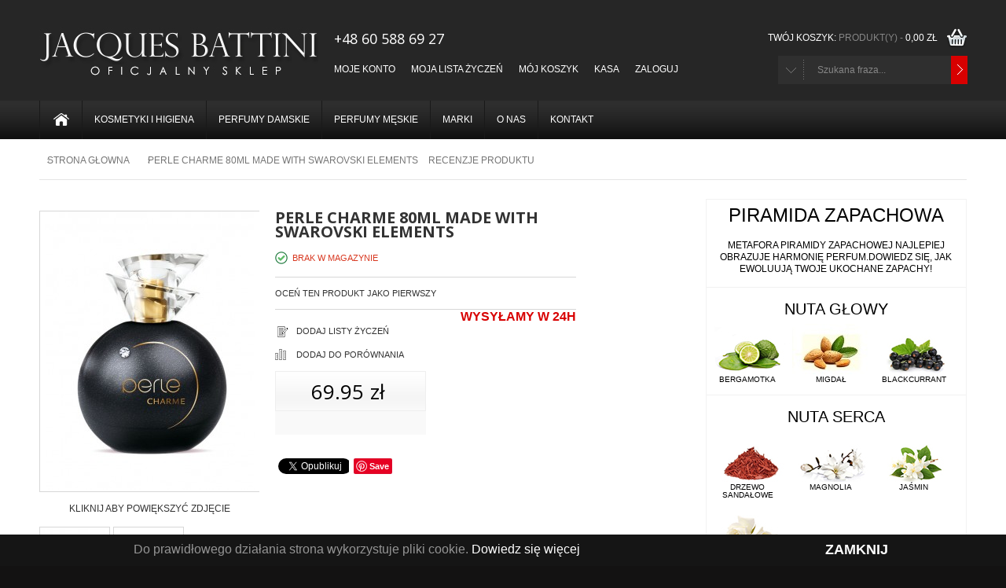

--- FILE ---
content_type: text/html; charset=UTF-8
request_url: http://sklep.jacquesbattini.pl/review/product/list/id/101/about
body_size: 13560
content:
<!DOCTYPE html>
<html xmlns="http://www.w3.org/1999/xhtml" xml:lang="pl" lang="pl">
<head>
<meta http-equiv="Content-Type" content="text/html; charset=utf-8" />
<title>Perle Charme 80ml made with Swarovski elements  • Perfumy damski męskie with Swarovski elements</title>

<script type="text/javascript">

  var _gaq = _gaq || [];
  _gaq.push(['_setAccount', 'UA-38530266-1']);
  _gaq.push(['_trackPageview']);

  (function() {
    var ga = document.createElement('script'); ga.type = 'text/javascript'; ga.async = true;
    ga.src = ('https:' == document.location.protocol ? 'https://ssl' : 'http://www') + '.google-analytics.com/ga.js';
    var s = document.getElementsByTagName('script')[0]; s.parentNode.insertBefore(ga, s);
  })();

</script>

<!-- Mobile Specific Metas
  ================================================== -->

<meta name="viewport" content="width=device-width, initial-scale=1">

<meta name="description" content="Sklep marki Jacques Battini made with Swarovski elements. Perfumy damskie i męskie." />
<meta name="keywords" content="perle charme, swarovski perle charme, swarovski, edp, perfum damski, zapach damski" />
<meta name="robots" content="INDEX,FOLLOW" />

<link rel="icon" href="http://sklep.jacquesbattini.pl/media/favicon/default/favicon.ico" type="image/x-icon" />
<link rel="shortcut icon" href="http://sklep.jacquesbattini.pl/media/favicon/default/favicon.ico" type="image/x-icon" />


<link rel="shortcut icon" href="http://sklep.jacquesbattini.pl/skin/frontend/base/default/images/dresscode_images/favicon.ico">
<link rel="apple-touch-icon" href="http://sklep.jacquesbattini.pl/skin/frontend/base/default/images/dresscode_images/apple-touch-icon.png">
<link rel="apple-touch-icon" sizes="72x72" href="http://sklep.jacquesbattini.pl/skin/frontend/base/default/images/dresscode_images/apple-touch-icon-72x72.png">
<link rel="apple-touch-icon" sizes="114x114" href="http://sklep.jacquesbattini.pl/skin/frontend/base/default/images/dresscode_images/apple-touch-icon-114x114.png">
<link href='http://fonts.googleapis.com/css?family=Open+Sans:200,300,400,500,600,700,800' rel='stylesheet' type='text/css'>



<!--[if lt IE 7]>
<script type="text/javascript">
//<![CDATA[
    var BLANK_URL = 'http://sklep.jacquesbattini.pl/js/blank.html';
    var BLANK_IMG = 'http://sklep.jacquesbattini.pl/js/spacer.gif';
//]]>
</script>
<![endif]-->

<!--[if lt IE 9]>
<script src="http://html5shim.googlecode.com/svn/trunk/html5.js"></script>
<![endif]-->

<link rel="stylesheet" type="text/css" href="http://sklep.jacquesbattini.pl/skin/frontend/default/dresscode/css/styles.css" media="all" />
<link rel="stylesheet" type="text/css" href="http://sklep.jacquesbattini.pl/skin/frontend/base/default/css/widgets.css" media="all" />
<link rel="stylesheet" type="text/css" href="http://sklep.jacquesbattini.pl/skin/frontend/default/dresscode/css/base.css" media="all" />
<link rel="stylesheet" type="text/css" href="http://sklep.jacquesbattini.pl/skin/frontend/default/dresscode/css/dresscode.css" media="all" />
<link rel="stylesheet" type="text/css" href="http://sklep.jacquesbattini.pl/skin/frontend/default/dresscode/css/responsive_styles.css" media="all" />
<link rel="stylesheet" type="text/css" href="http://sklep.jacquesbattini.pl/skin/frontend/default/dresscode/css/jquery.fancybox-1.3.4.css" media="all" />
<link rel="stylesheet" type="text/css" href="http://sklep.jacquesbattini.pl/skin/frontend/default/dresscode/css/effects.css" media="all" />
<link rel="stylesheet" type="text/css" href="http://sklep.jacquesbattini.pl/skin/frontend/base/default/css/style-newssubscribers.css" media="all" />
<link rel="stylesheet" type="text/css" href="http://sklep.jacquesbattini.pl/skin/frontend/default/dresscode/css/ecommerceteam/cloud-zoom.css" media="all" />
<link rel="stylesheet" type="text/css" href="http://sklep.jacquesbattini.pl/skin/frontend/default/dresscode/css/twitter_feeds.css" media="all" />
<link rel="stylesheet" type="text/css" href="http://sklep.jacquesbattini.pl/skin/frontend/default/dresscode/css/cookiecuttr.css" media="all" />
<link rel="stylesheet" type="text/css" href="http://sklep.jacquesbattini.pl/skin/frontend/base/default/css/cookienotice.css" media="all" />
<link rel="stylesheet" type="text/css" href="http://sklep.jacquesbattini.pl/skin/frontend/default/default/css/print.css" media="print" />
<script type="text/javascript" src="http://sklep.jacquesbattini.pl/js/etheme/dresscode/jquery-1.6.2.min.js"></script>
<script type="text/javascript" src="http://sklep.jacquesbattini.pl/js/etheme/dresscode/jquery-ui.min.js"></script>
<script type="text/javascript" src="http://sklep.jacquesbattini.pl/js/etheme/dresscode/jquery.fancybox-1.3.4.pack.js"></script>
<script type="text/javascript" src="http://sklep.jacquesbattini.pl/js/etheme/dresscode/jquery.mousewheel-3.0.4.pack.js"></script>
<script type="text/javascript" src="http://sklep.jacquesbattini.pl/js/etheme/dresscode/jquery.easing.1.3.js"></script>
<script type="text/javascript" src="http://sklep.jacquesbattini.pl/js/etheme/dresscode/jquery.megamenu.js"></script>
<script type="text/javascript" src="http://sklep.jacquesbattini.pl/js/etheme/dresscode/jquery.selectbox-0.2.js"></script>
<script type="text/javascript" src="http://sklep.jacquesbattini.pl/js/etheme/dresscode/responsiveslides.js"></script>
<script type="text/javascript" src="http://sklep.jacquesbattini.pl/js/etheme/dresscode/custom.js"></script>
<script type="text/javascript" src="http://sklep.jacquesbattini.pl/js/etheme/dresscode/jquery.elastislide.js"></script>
<script type="text/javascript" src="http://sklep.jacquesbattini.pl/js/etheme/dresscode/jquery.tweet.js"></script>
<script type="text/javascript" src="http://sklep.jacquesbattini.pl/js/etheme/dresscode/AC_RunActiveContent.js"></script>
<script type="text/javascript" src="http://sklep.jacquesbattini.pl/js/etheme/dresscode/cloud-zoom.1.0.2.js"></script>
<script type="text/javascript" src="http://sklep.jacquesbattini.pl/js/etheme/dresscode/google_analitic.js"></script>
<script type="text/javascript" src="http://sklep.jacquesbattini.pl/js/prototype/prototype.js"></script>
<script type="text/javascript" src="http://sklep.jacquesbattini.pl/js/lib/ccard.js"></script>
<script type="text/javascript" src="http://sklep.jacquesbattini.pl/js/prototype/validation.js"></script>
<script type="text/javascript" src="http://sklep.jacquesbattini.pl/js/scriptaculous/builder.js"></script>
<script type="text/javascript" src="http://sklep.jacquesbattini.pl/js/scriptaculous/effects.js"></script>
<script type="text/javascript" src="http://sklep.jacquesbattini.pl/js/scriptaculous/dragdrop.js"></script>
<script type="text/javascript" src="http://sklep.jacquesbattini.pl/js/scriptaculous/controls.js"></script>
<script type="text/javascript" src="http://sklep.jacquesbattini.pl/js/scriptaculous/slider.js"></script>
<script type="text/javascript" src="http://sklep.jacquesbattini.pl/js/varien/js.js"></script>
<script type="text/javascript" src="http://sklep.jacquesbattini.pl/js/varien/form.js"></script>
<script type="text/javascript" src="http://sklep.jacquesbattini.pl/js/varien/menu.js"></script>
<script type="text/javascript" src="http://sklep.jacquesbattini.pl/js/mage/translate.js"></script>
<script type="text/javascript" src="http://sklep.jacquesbattini.pl/js/mage/cookies.js"></script>
<script type="text/javascript" src="http://sklep.jacquesbattini.pl/js/newssubscribers/jquery_1_4_2_min.js"></script>
<script type="text/javascript" src="http://sklep.jacquesbattini.pl/js/newssubscribers/script.js"></script>
<script type="text/javascript" src="http://sklep.jacquesbattini.pl/js/etheme/dresscode/cloud-zoom.1.0.2.min.js"></script>
<script type="text/javascript" src="http://sklep.jacquesbattini.pl/js/etheme/dresscode/jquery.jcarousel.min.js"></script>
<script type="text/javascript" src="http://sklep.jacquesbattini.pl/js/etheme/dresscode/twitter-feeds.js"></script>
<script type="text/javascript" src="http://sklep.jacquesbattini.pl/js/etheme/dresscode/jquery.cookie.js"></script>
<script type="text/javascript" src="http://sklep.jacquesbattini.pl/js/etheme/dresscode/jquery.cookiecuttr.js"></script>
<script type="text/javascript" src="http://sklep.jacquesbattini.pl/js/varien/product.js"></script>
<script type="text/javascript" src="http://sklep.jacquesbattini.pl/js/varien/configurable.js"></script>
<link rel="canonical" href="http://sklep.jacquesbattini.pl/perle-charme-100ml-made-with-swarovski-elements.html" />
<!--[if lt IE 8]>
<link rel="stylesheet" type="text/css" href="http://sklep.jacquesbattini.pl/skin/frontend/default/default/css/styles-ie.css" media="all" />
<![endif]-->
<!--[if IE 8]>
<link rel="stylesheet" type="text/css" href="http://sklep.jacquesbattini.pl/skin/frontend/default/dresscode/css/ie8.css" media="all" />
<![endif]-->
<!--[if lt IE 7]>
<script type="text/javascript" src="http://sklep.jacquesbattini.pl/js/lib/ds-sleight.js"></script>
<script type="text/javascript" src="http://sklep.jacquesbattini.pl/skin/frontend/base/default/js/ie6.js"></script>
<![endif]-->

<script type="text/javascript">
//<![CDATA[
Mage.Cookies.path     = '/';
Mage.Cookies.domain   = '.sklep.jacquesbattini.pl';
//]]>
</script>

<script type="text/javascript">
//<![CDATA[
optionalZipCountries = ["MV"];
//]]>
</script>
<script type="text/javascript">//<![CDATA[
        var Translator = new Translate({"Please select an option.":"Prosimy o wybranie opcji.","This is a required field.":"To pole jest wymagane.","Please enter a valid number in this field.":"Prosimy o wprowadzenie poprawnego numeru w tym polu.","Please use letters only (a-z or A-Z) in this field.":"Prosimy o u\u017cywanie jedynie liter (a-z lub A-Z) w tym polu.","Please use only letters (a-z), numbers (0-9) or underscore(_) in this field, first character should be a letter.":"Prosimy o u\u017cywanie jedynie liter (a-z), cyfr (0-9) lub podkre\u015blnika (_) w tym polu, pierwszy znak powinien by\u0107 liter\u0105.","Please enter a valid phone number. For example (123) 456-7890 or 123-456-7890.":"Prosimy o wprowadzenie poprawnego numeru telefonu. Dla przyk\u0142adu: (012) 345 67 89 lub 012 345 6789.","Please enter a valid date.":"Prosimy o wprowadzenie poprawnej daty.","Please enter a valid email address. For example johndoe@domain.com.":"Prosimy o wprowadzenie poprawnego adresu e-mail. Dla przyk\u0142adu: jankowalski@domena.pl.","Please enter 6 or more characters. Leading or trailing spaces will be ignored.":"Prosimy o wprowadzenie 6 lub wi\u0119cej znak\u00f3w. Pocz\u0105tkowe lub ko\u0144cowe spacje zostan\u0105 zignorowane.","Please make sure your passwords match.":"Prosimy upewni\u0107 si\u0119, \u017ce has\u0142a psuj\u0105 do siebie.","Please enter a valid URL. For example http:\/\/www.example.com or www.example.com":"Prosimy o wprowadzenie poprawnego URL. Dla przyk\u0142adu: http:\/\/www.strona.pl lub www.strona.pl","Please enter a valid social security number. For example 123-45-6789.":"Prosimy o wprowadzenie poprawnego numeru ubezpieczenia spo\u0142ecznego. Dla przyk\u0142adu: 123-45-6789.","Please enter a valid zip code. For example 90602 or 90602-1234.":"Prosimy o wprowadzenie poprawnego kodu pocztowego. Dla przyk\u0142adu: 90602 lub 90-602.","Please enter a valid zip code.":"Prosimy o wprowadzenie poprawnego kodu pocztowego.","Please use this date format: dd\/mm\/yyyy. For example 17\/03\/2006 for the 17th of March, 2006.":"Prosimy o u\u017cycie nast\u0119puj\u0105cego formatu daty: dd\/mm\/rrrr. Dla przyk\u0142adu: 17\/03\/2006.","Please enter a valid $ amount. For example $100.00.":"Prosimy o wprowadzenie poprawnej kwoty w $. Na przyk\u0142ad $100.00.","Please select one of the above options.":"Prosimy o wyb\u00f3r jednej z powy\u017cszych opcji.","Please select one of the options.":"Prosimy o wyb\u00f3r jednej z opcji.","Please select State\/Province.":"Prosimy o wyb\u00f3r regionu.","Please enter a number greater than 0 in this field.":"Prosimy o podanie numeru wi\u0119kszego od 0 w tym polu.","Please enter a valid credit card number.":"Prosimy o wprowadzenie poprawnego numeru karty kredytowej.","Please wait, loading...":"Prosimy czeka\u0107, trwa \u0142adowanie...","Complete":"Zako\u0144czone","Add Products":"Dodaj produkty","Please choose to register or to checkout as a guest":"Prosimy o rejestracj\u0119 lub z\u0142o\u017cenie zam\u00f3wienia jako go\u015b\u0107","Please specify payment method.":"Prosimy o wyb\u00f3r metody p\u0142atno\u015bci."});
        //]]></script>
<style type="text/css">

    /*google font*/
            .cart .page-title h1,
        #footer h3,
        #footer_higher h3,
        .products-list h2.product-name,
        #slogan,
        .tabs a,
        .phone,
        .block .block-title strong,
        .cart .discount h2,
        .cart .shipping h2,
        .cart .totals tfoot td strong,
        .sub-title,
        .product-collateral h2,
        .page-title h1,
        button.btn-checkout,
        button.btn-checkout span,
        button.btn-checkout span span,
        .cart .discount .buttons-set button.button,
        .cart .discount .buttons-set button.button span span,
        .cart .shipping .buttons-set button.button,
        .cart .shipping .buttons-set button.button span span,
        .product-view .product-shop .product-name h1,
        .product-view .add-to-cart button.button,
		.panel_title_mid,
		.product-view .product-shop .price-box .price,
		.product-view .product-shop .price-box .old-price .price,
		.product-view .product-shop .price-box .special-price .price,
		#shopping-cart-totals-table strong .price,
        .cart-table button.btn-continue, .cart-table button.btn-empty, .cart-table button.btn-update,
        #login-form .buttons-set button.button, #shipping-method-buttons-container button.button, #payment-buttons-container button.button,
        button.button, .block-poll .actions button.button, .products-list .product-shop button.button, .product-view .add-to-cart button.button, button.btn-checkout,
        product-view .product-shop .dresscode_product_custom_block_title,
        .cms-index-index h1.custom_menu_title{
            font-family: 'Open Sans', sans-serif;
    }
        

        /*font color*/
    

        /*theme color*/
        #search input[type="submit"], #search_dresscode input[type="submit"],
    #footer_button, .carousel-nav a:hover, ul.megamenu a:hover, ul.megamenu a.content-link.mm-item-link-hover,
    #nav li.over a, #nav a:hover,
    .es-nav span,
    .block-poll .actions button.button{
        background-color:#d80000    }


    #nav ul, #nav div {
        border-top: 3px solid #d80000    }

    #shopping_cart_mini .button,
    .newsletter_footer_submit button,
    .products-list .product-shop button.button,
    .cart-table button.btn-continue,
    .cart-table button.btn-empty,
    .cart-table button.btn-update,
    .product-view .add-to-cart button.button,
    .box-reviews .form-add button.button,


    .cart .checkout-types button.btn-checkout,
    #shipping-zip-form .buttons-set button.button,
    #discount-coupon-form .discount-form .buttons-set button.button,
    .totals .checkout-types button.btn-checkout,
    #login-form .col2-set button.button{
        background-color:#d80000    }

    button.button,
    .block-poll .actions button.button,
    .products-list .product-shop button.button,
    .product-view .add-to-cart button.button,
    #login-form .buttons-set button.button,
    #shipping-method-buttons-container button.button,
    #payment-buttons-container button.button,
    .block-poll .actions button.button,
    .products-list .product-shop button.button,
    .product-view .add-to-cart button.button,
    button.btn-checkout,


    .cart .checkout-types button.btn-checkout,
    #shipping-zip-form .buttons-set button.button,
    #discount-coupon-form .discount-form .buttons-set button.button,
    .totals .checkout-types button.btn-checkout,
    #login-form .col2-set button.button{
        background: -moz-linear-gradient(center top , transparent, rgba(0, 0, 0, 0.2)) repeat scroll 0 0 #d80000;
        background: -webkit-linear-gradient(center top , transparent, rgba(0, 0, 0, 0.2)) repeat scroll 0 0 #d80000;
        background: -o-linear-gradient(center top , transparent, rgba(0, 0, 0, 0.2)) repeat scroll 0 0 #d80000;
        background: -ms-linear-gradient(center top , transparent, rgba(0, 0, 0, 0.2)) repeat scroll 0 0 #d80000;
        background: linear-gradient(center top , transparent, rgba(0, 0, 0, 0.2)) repeat scroll 0 0 #d80000;

    }

     .special-price .price,
     #slogan li a:hover {
        color: #d80000     }

     

        /*content bg color*/
    
    .cart-table button.btn-continue:hover,
    .cart-table button.btn-empty:hover,
    .cart-table button.btn-update:hover{
        background-color: #999
    }

    button.button:hover,
    .product-view .add-to-cart button.button:hover,
    .block-poll .actions button.button:hover,
    .products-list .product-shop button.button:hover,
    .button.btn-checkout:hover,


    .cart .checkout-types button.btn-checkout:hover,
    #login-form .col2-set button.button:hover,
    #shipping-zip-form .buttons-set button.button:hover,
    #discount-coupon-form .discount-form .buttons-set button.button:hover,
    .totals .checkout-types button.btn-checkout:hover{
        background: #d80000    }

</style>


	<!--[if !IE]><!-->
<style type="text/css">
	
	/* 
	Max width before this PARTICULAR table gets nasty
	This query will take effect for any screen smaller than 760px
	and also iPads specifically.
	*/
	@media only screen and (max-width: 760px), (min-device-width: 768px) and (max-device-width: 1024px)  {

		/* Force table to not be like tables anymore */

        /* cart table, wishlist table */
		table#wishlist-table table,
		table#wishlist-table thead,
		table#wishlist-table tbody,
		table#wishlist-table th,
		table#wishlist-table td,
		table#wishlist-table tr,

        table.cart-table table,
        table.cart-table thead,
        table.cart-table tbody,
        table.cart-table th,
        table.cart-table td,
        table.cart-table tr,

        table#my-orders-table table,
        table#my-orders-table thead,
        table#my-orders-table tbody,
        table#my-orders-table th,
        table#my-orders-table td,
        table#my-orders-table tr{
			border: 0 none;
			display: block;
			text-align: left !important;
		}

		/* Hide table headers (but not display: none;, for accessibility) */
		.cart-table thead tr,
        #wishlist-table thead tr,
        #my-orders-table thead tr{
			position: absolute;
			top: -9999px;
			left: -9999px;
		}
        .cart-table td,
        #wishlist-table td,
        #my-orders-table td{
			/* Behave  like a "row" */
			border: none;
			position: relative;
			padding-left: 50%;
		}
		.cart-table td:before,
        #wishlist-table td:before,
        #my-orders-table td:before{
			/* Now like a table header */
			position: absolute;
			/* Top/left values mimic padding */
			top: 6px;
			left: 6px;
			width: 45%;
			padding-right: 10px;
			white-space: nowrap;
		}

		.cart-table tbody td.a-center,
        #wishlist-table tbody td.a-right,
        #my-orders-table tbody td.a-right{text-align:left !important}
		.cart-table tr.last td.last,
        #wishlist-table tr.last td.last,
        #my-orders-table tr.last td.last{ border-bottom: none !important; }
		.cart-table td,
        #wishlist-table td,
        #my-orders-table td{padding: 5px 5px}

		table#shopping-cart-table button.button {margin: 0 0 5px;width: 100%;}

		.cart-table tfoot tr,
        #wishlist-table tfoot tr,
        #my-orders-table tfoot tr{ background:none !important; }

		.cart-table tfoot td,
        #wishlist-table tfoot td,
        #my-orders-table tfoot td{padding:10px 0px 8px 0px }
		.cart-table,
        #wishlist-table,
        #my-orders-table{border:none; }
        .cart_item_edit{display:none;}
        .cart_cells{background-color: #F5F5F5;padding-left: 10px}
        .cart-table tfoot, #wishlist-table tfoot, #my-orders-table tfoot, #opc-review .buttons-set {
            border:none
        }
        .cart-table .cart_item_label{display: inline;}

        /* wishlist table */
        #wishlist-table .cart-cell p{clear: both;text-align: left; padding-top: 5px}
        #wishlist-table td.last{padding-top: 0}
        #wishlist-table .price-box, .my-wishlist #wishlist-table td .add-to-cart-alt input{display: none;}

        /* wishlist table */
        #my-orders-table tfoot .subtotal,
        #my-orders-table tfoot .shipping,
        #my-orders-table tfoot .grand_total{clear: both;}

        #my-orders-table tfoot .subtotal td.a-right,
        #my-orders-table tfoot .shipping td.a-right,
        #my-orders-table tfoot .grand_total td.a-right{float: left;margin-right: 20px}

    }

	</style>
	<!--<![endif]-->






</head>
<body class="spacer  review-product-list">

<!-- BEGIN GOOGLE ANALYTICS CODEs -->
<script type="text/javascript">
//<![CDATA[
    var _gaq = _gaq || [];
    
_gaq.push(['_setAccount', 'UA-38314528-1']);
_gaq.push(['_trackPageview']);
    
    (function() {
        var ga = document.createElement('script'); ga.type = 'text/javascript'; ga.async = true;
        ga.src = ('https:' == document.location.protocol ? 'https://ssl' : 'http://www') + '.google-analytics.com/ga.js';
        var s = document.getElementsByTagName('script')[0]; s.parentNode.insertBefore(ga, s);
    })();

//]]>
</script>
<!-- END GOOGLE ANALYTICS CODE -->
<div class="wrapper">
        <noscript>
        <div class="global-site-notice noscript">
            <div class="notice-inner">
                <p>
                    <strong>JavaScript seems to be disabled in your browser.</strong><br />
                    You must have JavaScript enabled in your browser to utilize the functionality of this website.                </p>
            </div>
        </div>
    </noscript>
    <div class="page">
        
<div id="cartInfo"></div>

<div id="header">
    <div class="container padding-1">

		<div id="logo" class="five columns">
						<a href="http://sklep.jacquesbattini.pl/" title="Jacques Battini" class="logo"><img src="http://sklep.jacquesbattini.pl/skin/frontend/base/default/images/jacquesbattini.jpg" alt="Jacques Battini" /></a>
					</div>


        <div id="top_link" class="eleven columns">
			<div class="row padding-2">

				<div class="phone">+48 60 588 69 27</div>
												<div class="shopping_cart">
    
	
    <div class="shopping_cart_b">
		<a href="#" class="open">
			TWÓJ KOSZYK: 
			
			
				 <span>PRODUKT(Y) - </span>  
			 
			 
			                      <span class="price">0,00 zł</span>                                    			 
			 
		</a>
	</div>
	
	
	
	<div id="shopping_cart_mini">			
		
		
							
			
			
											<p class="empty">Nie masz produktów w koszyku.</p>
					
	
	
		
		
		
		
	</div>
	

</div>			</div>
			<div class="row">

				<div id="nav_first">
				  <div id="nav_block_head">
					  <div class="nav_block_head_field">
						 Service Tools					  </div>
					  <span class="nav_block_head_button">&nbsp;</span>
					  <div class="clear"></div>
				  </div>
				  <div class="nav_block_dropdown">
                      <ul class="links">
                        <li class="first" ><a href="http://sklep.jacquesbattini.pl/customer/account/" title="Moje konto" >Moje konto</a></li>
                                <li ><a href="http://sklep.jacquesbattini.pl/wishlist/" title="Moja lista życzeń" >Moja lista życzeń</a></li>
                                <li ><a href="http://sklep.jacquesbattini.pl/checkout/cart/" title="Mój koszyk" class="top-link-cart">Mój koszyk</a></li>
                                <li ><a href="http://sklep.jacquesbattini.pl/checkout/" title="Kasa" class="top-link-checkout">Kasa</a></li>
                                <li class=" last" ><a href="http://sklep.jacquesbattini.pl/customer/account/login/" title="Zaloguj" >Zaloguj</a></li>
            </ul>
				  </div>
				</div>



				<div class="select_wrapper" id="select_top">
				  <select name="select1" id="select1" tabindex="1">
					<!--
					<option value="">I am Looking for...</option>
					-->
					<option value="Jacques Battini">Jacques Battini</option>
					<option value="With Swarovski Elemnts">With Swarovski Elemnts</option>
                      <option value="EDT">EDT</option>
                      <option value="EDP">EDP</option>
                      
                      

                      <!--
                      <option value="Apparel">Apparel</option>
                      <option value="Shirts">Shirts</option>
					<option value="Bedroom">Bedroom</option>
					  -->
				  </select>

				  <div id="search_dresscode"><form id="search_mini_form" action="http://sklep.jacquesbattini.pl/catalogsearch/result/" method="get">
    <div class="form-search">
		
		<input id="search" type="text" name="q" value="Szukana fraza..."  maxlength="128" />
        
		
		<input name="" type="submit" value="search">
		
		<div id="search_autocomplete" class="search-autocomplete"></div>
        
		<script type="text/javascript">
        //<![CDATA[
            var searchForm = new Varien.searchForm('search_mini_form', 'search', 'Szukana fraza...');
            searchForm.initAutocomplete('http://sklep.jacquesbattini.pl/catalogsearch/ajax/suggest/', 'search_autocomplete');
        //]]>
        </script>
    </div>
</form>
</div>

				</div>



			</div>


        </div>
        		</div>

		<div class="nav-container">
			<div class="container">
				<div class="sixteen columns">

					  <div id="menu_block_head">
						  <div class="nav_block_head_field">
							 Select category...						  </div>
						  <span class="menu_block_head_button">&nbsp;</span>
						  <div class="clear"></div>
					  </div>

					  <div class="menu_block_dropdown">
						<nav  id="main_menu_outer"  >
    <ul id="nav">

        <li>
            <a href="http://sklep.jacquesbattini.pl/" class="image-link">
                <span><img src="http://sklep.jacquesbattini.pl/skin/frontend/default/dresscode/images/dresscode_images/icon_home.png" alt=""></span>
            </a>
        </li>
        
        <li class="level0 nav-1 level-top first parent">
<a href="http://sklep.jacquesbattini.pl/kosmetyki-higiena.html" class="level-top">
<span>Kosmetyki i Higiena</span>
</a>
<ul class="level0">
<li class="list_column"><ul class="list_in_column"><li class="level1 nav-1-1 first">
<a href="http://sklep.jacquesbattini.pl/kosmetyki-higiena/dezynfekcja.html">
<span>Dezynfekcja</span>
</a>
</li></ul></li><li class="list_column"><ul class="list_in_column"></ul></li><li class="list_column"><ul class="list_in_column"></ul></li>
</ul>
</li><li class="level0 nav-2 level-top parent">
<a href="http://sklep.jacquesbattini.pl/women.html" class="level-top">
<span>Perfumy Damskie</span>
</a>
<ul class="level0">
<li class="list_column"><ul class="list_in_column"><li class="level1 nav-2-1 first">
<a href="http://sklep.jacquesbattini.pl/women/jacques-battini-murano-glass.html">
<span>Jacques Battini Prestige &amp; Murano</span>
</a>
</li><li class="level1 nav-2-2">
<a href="http://sklep.jacquesbattini.pl/women/young-by-jacques-battini-murano.html">
<span>Young by Jacques Battini &amp; Murano</span>
</a>
</li></ul></li><li class="list_column"><ul class="list_in_column"><li class="level1 nav-2-3">
<a href="http://sklep.jacquesbattini.pl/women/swarovski-elements.html">
<span>Jacques Battini with Swarovski Elements</span>
</a>
</li><li class="level1 nav-2-4">
<a href="http://sklep.jacquesbattini.pl/women/prestige-by-jb.html">
<span>Prestige by Jacques Battini</span>
</a>
</li></ul></li><li class="list_column"><ul class="list_in_column"><li class="level1 nav-2-5">
<a href="http://sklep.jacquesbattini.pl/women/jacques-battini.html">
<span>Jacques Battini Classic</span>
</a>
</li><li class="level1 nav-2-6">
<a href="http://sklep.jacquesbattini.pl/women/young-by-jacques-battini.html">
<span>Young by Jacques Battini</span>
</a>
</li></ul></li>
</ul>
</li><li class="level0 nav-3 level-top parent">
<a href="http://sklep.jacquesbattini.pl/men.html" class="level-top">
<span>Perfumy Męskie</span>
</a>
<ul class="level0">
<li class="list_column"><ul class="list_in_column"><li class="level1 nav-3-1 first">
<a href="http://sklep.jacquesbattini.pl/men/jacques-battini-murano-glass.html">
<span>Jacques Battini Prestige &amp; Murano</span>
</a>
</li><li class="level1 nav-3-2">
<a href="http://sklep.jacquesbattini.pl/men/young-by-jacques-battini-murano.html">
<span>Young by Jacques Battini &amp; Murano</span>
</a>
</li></ul></li><li class="list_column"><ul class="list_in_column"><li class="level1 nav-3-3">
<a href="http://sklep.jacquesbattini.pl/men/jacques-battini.html">
<span>Jacques Battini Classic</span>
</a>
</li><li class="level1 nav-3-4">
<a href="http://sklep.jacquesbattini.pl/men/swarovski-elements.html">
<span>Jacques Battini with Swarovski Elements</span>
</a>
</li></ul></li><li class="list_column"><ul class="list_in_column"><li class="level1 nav-3-5">
<a href="http://sklep.jacquesbattini.pl/men/prestige-by-jb.html">
<span>Prestige by Jacques Battini</span>
</a>
</li></ul></li>
</ul>
</li><li class="level0 nav-4 level-top last parent">
<a href="http://sklep.jacquesbattini.pl/brands.html" class="level-top">
<span>Marki</span>
</a>
<ul class="level0">
<li class="list_column"><ul class="list_in_column"><li class="level1 nav-4-1 first">
<a href="http://sklep.jacquesbattini.pl/brands/jacques-battini-prestige-murano.html">
<span>Jacques Battini Prestige &amp; Murano</span>
</a>
</li><li class="level1 nav-4-2">
<a href="http://sklep.jacquesbattini.pl/brands/young-by-jacques-battini-murano.html">
<span>Young by Jacques Battini &amp; Murano</span>
</a>
</li></ul></li><li class="list_column"><ul class="list_in_column"><li class="level1 nav-4-3">
<a href="http://sklep.jacquesbattini.pl/brands/swarovski-elements.html">
<span>Jacques Battini with Swarovski Elements</span>
</a>
</li><li class="level1 nav-4-4">
<a href="http://sklep.jacquesbattini.pl/brands/prestige-by-jb.html">
<span>Prestige by Jacques Battini</span>
</a>
</li></ul></li><li class="list_column"><ul class="list_in_column"><li class="level1 nav-4-5">
<a href="http://sklep.jacquesbattini.pl/brands/jacques-battini.html">
<span>Jacques Battini Classic</span>
</a>
</li><li class="level1 nav-4-6">
<a href="http://sklep.jacquesbattini.pl/brands/young-by-jacques-battini.html">
<span>Young by Jacques Battini</span>
</a>
</li></ul></li>
</ul>
</li>
            <li id="menu_custom_block" class="level0 parent level-top">
                <a href="http://jbsklep.tesartesty.pl/about" class="level-top">
                    <span>O Nas</span>
                </a>
                <div class="menu_custom_block"><h1 style="font-size: 16px; margin-bottom: 10px; font-family: Arial, Verdena, sans-serif; color: #262626;"><strong>O NAS</strong></h1>
<p class="custom_menu_img"><a title="About" href="about" target="_self"><img src="http://sklep.jacquesbattini.pl/skin/frontend/default/dresscode/images/dresscode_images/about_prev.jpg" alt="o nas" /></a>&nbsp;&nbsp;</p>
<p><strong>Czyli Informację o marce i sklepie </strong></p>
<p style="width: 592px; margin-right: 35px;">Witaj w oficjalnym sklepie Jacques Battini. Znajdziesz tu wszystkie zapachy i produkty naszej marki. Kupując za pośrednictwem tego sklepu masz zawsze pewność, że otrzymasz produkt&nbsp; w 100% oryginalny, bezpośrednio spod ręki Jacques Battiniego. Kup produkt i wejdź do wspaniałego świata zapach&oacute;w Jacques Battini.<br /> <a style="color: #d80000 !important;" title="About" href="/index.php/about" target="_self">Dowiedz się więcej...</a></p></div>

            </li>
            <li id="menu_custom_block" class="level0 parent level-top">
                <a href="contact-us" class="level-top">
                    <span>Kontakt</span>
                </a>
               
            </li>    </ul>
</nav>

					  </div>




				</div>
			</div>
		</div>

</div>


 
<div class="container">





        <div class="col1-layout">
            <div class="main">
                <div class="sixteen columns breadcrumbs">
<div itemscope itemtype="http://data-vocabulary.org/Breadcrumb">
    <ul>
                    <li class="home">
                            <a itemprop="url" href="http://sklep.jacquesbattini.pl/" title="Przejdź na stronę główną"> <span itemprop="title">Strona głowna</span></a>
                        <!--
                <span>&nbsp;</span>
-->
                        </li>
                    <li class="product">
                            <a itemprop="url" href="http://sklep.jacquesbattini.pl/perle-charme-100ml-made-with-swarovski-elements.html" title=""> <span itemprop="title">Perle Charme 80ml made with Swarovski elements</span></a>
                        <!--
                <span>&nbsp;</span>
-->
                        </li>
                    <li class="reviews">
                            <strong>Recenzje produktu</strong>
                                    </li>
            </ul>
</div><!-- mikrodane -->
</div>
                <div class="col-main sixteen columns">
                                        <div class="dresscode_product_custom_block">
<div class="dresscode_product_custom_block_title">PIRAMIDA ZAPACHOWA</div>
<div class="dresscode_product_custom_block_subtitle">Metafora piramidy zapachowej najlepiej obrazuje harmonię perfum.Dowiedz się, jak ewoluują twoje ukochane zapachy!</div>
<hr />
<div class="nuta">nuta głowy</div>
<ul>
<li><img src="http://sklep.jacquesbattini.pl/skin/frontend/base/default/images/dresscode_images/notes/bergamot.jpg" alt="" />bergamotka</li>
<li><img src="http://sklep.jacquesbattini.pl/skin/frontend/base/default/images/dresscode_images/notes/almond.jpg" alt="" />migdał</li>
<li><img src="http://sklep.jacquesbattini.pl/skin/frontend/base/default/images/dresscode_images/notes/blackcurrant.jpg" alt="" />blackcurrant</li>
</ul>
<hr />
<div class="nuta">nuta serca</div>
<ul>
<ul>
<li><img src="http://sklep.jacquesbattini.pl/skin/frontend/base/default/images/dresscode_images/notes/sandalwood.jpg" alt="" />drzewo sandałowe</li>
<li><img src="http://sklep.jacquesbattini.pl/skin/frontend/base/default/images/dresscode_images/notes/magnolia.jpg" alt="" />magnolia</li>
<li><img src="http://sklep.jacquesbattini.pl/skin/frontend/base/default/images/dresscode_images/notes/jasmine.jpg" alt="" />jaśmin</li>
<li><img src="http://sklep.jacquesbattini.pl/skin/frontend/base/default/images/dresscode_images/notes/tuberose.jpg" alt="" />tuberose</li>
</ul>
</ul>
<hr />
<div class="nuta">nuta bazy</div>
<ul>
<ul>
<li><img src="http://sklep.jacquesbattini.pl/skin/frontend/base/default/images/dresscode_images/notes/amber.jpg" alt="" />amber</li>
<li><img src="http://sklep.jacquesbattini.pl/skin/frontend/base/default/images/dresscode_images/notes/vanilla.jpg" alt="" />wanilia</li>
<li><img src="http://sklep.jacquesbattini.pl/skin/frontend/base/default/images/dresscode_images/notes/musk.jpg" alt="" />piżmo</li>
<li><img src="http://sklep.jacquesbattini.pl/skin/frontend/base/default/images/dresscode_images/notes/tonka_bean.jpg" alt="" />tonka bean</li>
</ul>
</ul>
</div>
<script type="text/javascript">
    var optionsPrice = new Product.OptionsPrice([]);
</script>
<div id="messages_product_view"></div>
<div class="product-view">
    <div class="product-essential" itemscope itemtype="http://data-vocabulary.org/Product">
        <form action="http://sklep.jacquesbattini.pl/checkout/cart/add/uenc/aHR0cDovL3NrbGVwLmphY3F1ZXNiYXR0aW5pLnBsL3Jldmlldy9wcm9kdWN0L2xpc3QvaWQvMTAxLz9fX19TSUQ9VQ,,/product/101/" method="post" id="product_addtocart_form">
            <div class="no-display">
                <input type="hidden" name="product" value="101" />
                <input type="hidden" name="related_product" id="related-products-field" value="" />
            </div>


            <div class="product-img-box">
                <p class="product-image">
    <a href='http://sklep.jacquesbattini.pl/media/catalog/product/cache/1/image/625x794/9df78eab33525d08d6e5fb8d27136e95/p/e/perlecharme.jpg' class = 'cloud-zoom' id='zoom1' rel="position:'right',showTitle:0,titleOpacity:0.5,lensOpacity:0.5,adjustX: 10,adjustY:-4">
        <img src="http://sklep.jacquesbattini.pl/media/catalog/product/cache/1/image/280x356/9df78eab33525d08d6e5fb8d27136e95/p/e/perlecharme.jpg" alt='' title="Perle Charme 80ml made with Swarovski elements" />
    </a>
</p>
<div class="more-views">
    <h2>Kliknij aby powiększyć zdjęcie</h2>
    <ul>
            <li>
            <a href='http://sklep.jacquesbattini.pl/media/catalog/product/cache/1/image/625x794/9df78eab33525d08d6e5fb8d27136e95/p/e/perlecharme.jpg' class='cloud-zoom-gallery' title=''
            rel="useZoom: 'zoom1', smallImage: 'http://sklep.jacquesbattini.pl/media/catalog/product/cache/1/image/280x356/9df78eab33525d08d6e5fb8d27136e95/p/e/perlecharme.jpg' ">
            <img src="http://sklep.jacquesbattini.pl/media/catalog/product/cache/1/thumbnail/88x112/9df78eab33525d08d6e5fb8d27136e95/p/e/perlecharme.jpg" alt=""/>
            </a>
        </li>
            <li>
            <a href='http://sklep.jacquesbattini.pl/media/catalog/product/cache/1/image/625x794/9df78eab33525d08d6e5fb8d27136e95/s/w/swarovski_perle_charme.jpg' class='cloud-zoom-gallery' title=''
            rel="useZoom: 'zoom1', smallImage: 'http://sklep.jacquesbattini.pl/media/catalog/product/cache/1/image/280x356/9df78eab33525d08d6e5fb8d27136e95/s/w/swarovski_perle_charme.jpg' ">
            <img src="http://sklep.jacquesbattini.pl/media/catalog/product/cache/1/thumbnail/88x112/9df78eab33525d08d6e5fb8d27136e95/s/w/swarovski_perle_charme.jpg" alt=""/>
            </a>
        </li>
        </ul>
</div>
            </div>
            <div class="product-shop">


                 <div class="clearfix" style="overflow: hidden;">
                <div class="left_info">
                    <div class="product-name" itemprop="name">
                        <h1>Perle Charme 80ml made with Swarovski elements</h1>
                    </div>


                    
    <p class="availability out-of-stock"><span itemprop="availability" content="out_of_stock">Brak w magazynie</span></p>

                    <p class="no-rating"><a href="#review-form">Oceń ten produkt jako pierwszy</a></p>


                    
                    

<ul class="add-to-links">
    <li><a href="http://sklep.jacquesbattini.pl/wishlist/index/add/product/101/" onclick="productAddToCartForm.submitLight(this, this.href); return false;" class="link-wishlist">Dodaj listy życzeń</a></li>
    <li><span class="separator">|</span> <a href="http://sklep.jacquesbattini.pl/catalog/product_compare/add/product/101/uenc/aHR0cDovL3NrbGVwLmphY3F1ZXNiYXR0aW5pLnBsL3Jldmlldy9wcm9kdWN0L2xpc3QvaWQvMTAxL2Fib3V0/" class="link-compare">Dodaj do porównania</a></li>
</ul>
                    <div class="email_size_links">
                                                <h1>WYSYŁAMY W 24H</h1>
                    </div>




                <div class="right_info">

                    
 <span itemprop="offerDetails" itemscope itemtype="http://data-vocabulary.org/Offer">

                
    <div class="price-box">
                                            <!-- zmiany 1plus1 -->
                <span class="regular-price">
                    						<meta itemprop="currency" content="PLN" />
                        <span class="price" itemprop="price">69.95</span> <span class="price">zł</span>
                                    </span>
                        
        </div>

</span>

                    
                    

                    

                                        <div class="add-to-box">
                                            </div>
                                        
                    <div class="clearer"></div>
                    <div class="socialsplugins_wrapper">


                        <div class="facebook">

                            <script>(function(d, s, id) {
                                var js, fjs = d.getElementsByTagName(s)[0];
                                if (d.getElementById(id)) return;
                                js = d.createElement(s); js.id = id;
                                js.src = "//connect.facebook.net/en_GB/all.js#xfbml=1";
                                fjs.parentNode.insertBefore(js, fjs);
                            }(document, 'script', 'facebook-jssdk'));</script>
                            <div class="fb-like" data-send="false" data-layout="button_count" data-width="94" data-show-faces="false" data-font="arial"></div>
                        </div>
                        <div class="twitter_button">
                            <a rel="nofollow" href="http://twitter.com/share" class="twitter-share-button" data-count="horizontal" data-via="tonytemplates"></a><script type="text/javascript" src="http://platform.twitter.com/widgets.js"></script>
                        </div>
                        <div class="pinit_button">
                            <script type="text/javascript" src="http://assets.pinterest.com/js/pinit.js"></script>
                            &nbsp;&nbsp;<a href="http://pinterest.com/pin/create/button/" class="pin-it-button" count-layout="Horizontal">
                            <img src="//assets.pinterest.com/images/PinExt.png" alt="Pin it" /></a>
                        </div>

                        <div class="clear"></div>
                    </div>




                </div>
                    </div>
                  <!--   <div class="dresscode_product_custom_block">
<div class="dresscode_product_custom_block_title">OFERTA SPECJALNA</div>
<div class="dresscode_product_custom_block_subtitle">Kupuj taniej lub zdobywaj prezenty. Sprawdź nasze oferty specjalne.</div>
<div class="custom_block_items">
<div class="custom_block_item custom_block_item_1">
<table>
<tbody>
<tr>
<td>Oferta specjalna: Gratis Balsam do ciała</td>
</tr>
</tbody>
</table>
</div>
<div class="custom_block_item custom_block_item_2">
<table>
<tbody>
<tr>
<td>Rabaty i zniżki</td>
</tr>
</tbody>
</table>
</div>
<div class="custom_block_item custom_block_item_3">
<table>
<tbody>
<tr>
<td>Dołącz do nas</td>
</tr>
</tbody>
</table>
</div>
<div class="custom_block_item custom_block_item_4">
<table>
<tbody>
<tr>
<td>darmowa wysyłka</td>
</tr>
</tbody>
</table>
</div>
</div>
</div> !-->
                 </div>



                
<div class="buttons-set">
    <p class="back-link"><a href="http://sklep.jacquesbattini.pl/perle-charme-100ml-made-with-swarovski-elements.html"><small>&laquo; </small>Powrót do głównej informacji o produkcie</a></p>
</div>

                
            </div>

            <div class="clearer"></div>







                    </form>
                <script type="text/javascript">
            //<![CDATA[

                        var productAddToCartForm = new VarienForm('product_addtocart_form');
            productAddToCartForm.submit = function(button, url) {
                if (this.validator.validate()) {
                    var form = this.form;
                    var oldUrl = form.action;
                    if (url) {
                        form.action = url;
                    }
                    var e = null;
                    // Start of our new ajax code
                    if (!url) {
                        url = jQuery('#product_addtocart_form').attr('action');
                    }
                    //url = url.replace("checkout/cart","ajax/index"); // New Code
                    var data = jQuery('#product_addtocart_form').serialize();
                    data += '&isAjax=1';
                    jQuery('.ajax_loader').show();
                    try {
                        jQuery.ajax( {
                            url : url,
                            dataType : 'json',
                            type : 'post',
                            data : data,
                            success : function(data) {



                                /*FLY TO CART BEGIN*/

                                jQuery("#zoom1 img").clone().prependTo(".add-to-cart").css({'position' : 'absolute'}).addClass('fly');

                                var productX 		= jQuery(".fly").offset().left;
                                var productY 		= jQuery(".fly").offset().top;

                                var basketX 		= jQuery(".shopping_cart").offset().left;
                                var basketY 		= jQuery(".shopping_cart").offset().top;


                                var gotoX 			= basketX - productX;
                                var gotoY 			= basketY - productY;


                                var newImageWidth 	= jQuery("#image img").width() / 5;
                                var newImageHeight	= jQuery("#image img").height() / 5;




                                jQuery(".fly")
                                        .animate({opacity: 0.4}, 100 )
                                        .animate({opacity: 0.1, marginLeft: gotoX, marginTop: gotoY, width: newImageWidth, height: newImageHeight}, 1200, function() {
                                            jQuery(this).remove();

                                        });

                                jQuery('body,html').animate({
                                    scrollTop: 0
                                }, 1200);

                                jQuery('.shopping_cart a.open').trigger('click');


                                /*END FLY*/
                                jQuery('.ajax_loader').hide();
                                if(data.status == 'ERROR'){
                                    alert(data.message);
                                }else{
                                    if(jQuery('.shopping_cart')){
                                        jQuery('.shopping_cart').replaceWith(data.sidebar);
                                    }
                                    if(jQuery('.nav_block_dropdown')){
                                        jQuery('.nav_block_dropdown').html(data.toplink);
                                    }
                                }


                            }
                        });
                    } catch (e) {
                    }
                    // End of our new ajax code
                    this.form.action = oldUrl;
                    if (e) {
                        throw e;
                    }
                }
            }.bind(productAddToCartForm);
            

            productAddToCartForm.submitLight = function(button, url){
                if(this.validator) {
                    var nv = Validation.methods;
                    delete Validation.methods['required-entry'];
                    delete Validation.methods['validate-one-required'];
                    delete Validation.methods['validate-one-required-by-name'];
                    // Remove custom datetime validators
                    for (var methodName in Validation.methods) {
                        if (methodName.match(/^validate-datetime-.*/i)) {
                            delete Validation.methods[methodName];
                        }
                    }

                    if (this.validator.validate()) {
                        if (url) {
                            this.form.action = url;
                        }
                        this.form.submit();
                    }
                    Object.extend(Validation.methods, nv);
                }
            }.bind(productAddToCartForm);
            //]]>
        </script>
    </div>

    <div class="product-collateral">
                
<div class="box-collateral box-reviews" id="customer-reviews">
        <div class="form-add">
    <h2>Napisz własną recenzję</h2>
        <form action="http://sklep.jacquesbattini.pl/review/product/post/id/101/" method="post" id="review-form">
        <fieldset>
                        <h3>Twoja recenzja: <span>Perle Charme 80ml made with Swarovski elements</span></h3>
                            <ul class="form-list">
                    <li>
                        <label for="nickname_field" class="required"><em>*</em>Pseudonim</label>
                        <div class="input-box">
                            <input type="text" name="nickname" id="nickname_field" class="input-text required-entry" value="" />
                        </div>
                    </li>
                    <li>
                        <label for="summary_field" class="required"><em>*</em>Podsumowanie twojej opinii</label>
                        <div class="input-box">
                            <input type="text" name="title" id="summary_field" class="input-text required-entry" value="" />
                        </div>
                    </li>
                    <li>
                        <label for="review_field" class="required"><em>*</em>Opinia</label>
                        <div class="input-box">
                            <textarea name="detail" id="review_field" cols="5" rows="3" class="required-entry"></textarea>
                        </div>
                    </li>
                </ul>
            </fieldset>
            <div class="buttons-set">
                <button type="submit" title="Dodaj recenzję" class="button"><span><span>Dodaj recenzję</span></span></button>
            </div>
    </form>
    <script type="text/javascript">
    //<![CDATA[
        var dataForm = new VarienForm('review-form');
        Validation.addAllThese(
        [
               ['validate-rating', 'Wybierz po jednej wartości z powyższych ocen', function(v) {
                    var trs = $('product-review-table').select('tr');
                    var inputs;
                    var error = 1;
    
                    for( var j=0; j < trs.length; j++ ) {
                        var tr = trs[j];
                        if( j > 0 ) {
                            inputs = tr.select('input');
    
                            for( i in inputs ) {
                                if( inputs[i].checked == true ) {
                                    error = 0;
                                }
                            }
    
                            if( error == 1 ) {
                                return false;
                            } else {
                                error = 1;
                            }
                        }
                    }
                    return true;
                }]
        ]
        );
    //]]>
    </script>
    </div>
</div>
    </div>
</div>
										
                </div>
            </div>
        </div>
        
<!-- info in footer -->
<div id="footer_higher">
    <div id="footer_higher_content">

        <div class="eight columns">

            <div class="four columns alpha" id="deal">
              <h3>PRODUKT TYGODNIA</h3>
              <div class="four columns product alpha" style="position: relative;">
                                      <div class="product-image-wrapper">
                                                      <a class="img_border"  title="">
                                                                                    <img class="scale-with-grid" src="http://sklep.jacquesbattini.pl/media/catalog/product/cache/1/thumbnail/329x418/9df78eab33525d08d6e5fb8d27136e95/d/j/djamila-box.jpg" alt="" />
                                                <img class="roll_over_img" src="http://sklep.jacquesbattini.pl/media/catalog/product/cache/1/small_image/329x418/9df78eab33525d08d6e5fb8d27136e95/d/j/djamila.jpg" alt="" />
                                                                                <div class="product-image-wrapper-hover"></div>
                                </a>


                          <table style="width: 100%" class="wrapper-hover-hidden">
                              <tr>
                                  <td>
                                    <div class="product-price"><span class="price">39,95 zł</span></div>
                                    <div class="product-name">
                                        <div class="clearfix">
                                            <a class="icon_cart_title" href="http://sklep.jacquesbattini.pl/djamila-100-ml.html" title="">Djamila 100 ML</a>
                                            <div class="icon_cart_rollover">
                                               



                                            </div>
                                        </div>
                                    </div>
                                  </td>
                              </tr>
                          </table>




                  </div>



              </div>
            </div>

            <div id="contact" class="four columns omega">
<h3>INFORMACJE KONTAKTOWE</h3>
<div class="contact_text">
<p><strong>Biuro obsługi klienta:</strong><br /> tel.: +48 605 886 927<br />email: sklep@jacquesbattini.pl</p>
<br />
<p><strong>Obsługa techniczna:</strong><br /> email: wsparcie@jacquesbattini.pl</p>
<br />
<p>&nbsp;</p>
</div>
</div>
        </div>

        <div class="eight columns">

        <div class="four columns alpha" id="twitter">
            <h3>TWITTER FEEDS</h3>
            <!-- twitter feeds slider -->
﻿<div class="box-twitter">




        No twitts for this account!
    
</div>

<!-- twitter feeds slider -->



                        <!--
            <div id="ticker" class="query"></div>
            <script type="text/javascript">
                jQuery(function($){
                    $("#ticker").tweet({
                        username: "jacquesbattini",
                        page: 1,

                        count: 10,
                        loading_text: "loading ..."

                        });
                });
            </script>
-->
            




	</div>

        <div class="four columns omega" id="facebook">
           <h3>FACEBOOK</h3>
            <div class="fb-like-box" data-href="http://www.facebook.com/jacquesbattini" data-show-faces="true" data-stream="false" data-height="335" data-header="false" data-font="Arial"></div>
        </div>

        </div>

		<script>(function(d, s, id) {
          var js, fjs = d.getElementsByTagName(s)[0];
          if (d.getElementById(id)) return;
          js = d.createElement(s); js.id = id;
          js.src = "//connect.facebook.net/en_US/all.js#xfbml=1";
          fjs.parentNode.insertBefore(js, fjs);
        }(document, 'script', 'facebook-jssdk'));</script>


    </div>
  </div>

<!-- info in footer -->


</div>
<div style="background-color:#262626">
<div id="footer_container_w">
  <div class="container">
    <div class="sixteen columns">
      <div id="footer_button" class="footer_button_down"></div>
    </div>
  </div>
</div>
<div id="back-top"> <a href="#top"></a> </div>


<div id="footer">
    <div class="container">

         <div class="four columns">
<h3>INFORMACJE</h3>
<ul>
<li><a href="http://sklep.jacquesbattini.pl/about">O NAS</a></li>
<li><a href="http://sklep.jacquesbattini.pl/catalog/seo_sitemap/category"> MAPA STRONY</a></li>
<li><a href="http://sklep.jacquesbattini.pl/privacy-policy"> POLITYKA PRYWATNOŚCI </a></li>
<li><a href="http://sklep.jacquesbattini.pl/terms-conditions">REGULAMIN I WARUNKI UMOWY </a></li>
<li><a href="http://www.jacquesbattini.com/" target="_blank">OFICJALNA STRONA JACQUES BATTINI&nbsp;</a></li>
<li><a title="Strona wykorzystuje pliki cookies do prawidłowego działania. Kliknij aby dowiedzieć się więcej..." href="http://sklep.jacquesbattini.pl/cookies" target="_self">PLIKI COOKIES</a></li>
</ul>
</div>
<div class="four columns">
<h3>OBSŁUGA KLIENTA</h3>
<ul>
<li><a href="http://sklep.jacquesbattini.pl/contact-us">KONTAKT</a></li>
<li><a href="http://sklep.jacquesbattini.pl/shipment"> WYSYŁKA I DOSTAWY</a></li>
<li><a href="http://sklep.jacquesbattini.pl/returns"> ZWROTY I WYMIANY</a></li>
<li><a href="http://sklep.jacquesbattini.pl/how-to-buy">JAK KUPOWAĆ</a></li>
<li><a href="http://sklep.jacquesbattini.pl/coupons">KUPONY RABATOWE</a></li>
<li><a href="http://sklep.jacquesbattini.pl/payments"> metody płatności</a></li>
</ul>
</div>
<div class="four columns">
<h3>MOJE KONTO</h3>
<ul>
<li><a href="http://sklep.jacquesbattini.pl/customer/account">MOJE KONTO</a></li>
<li><a href="http://sklep.jacquesbattini.pl/sales/guest/form"> HISTORIA ZAM&Oacute;WIEŃ</a></li>
<li><a href="http://sklep.jacquesbattini.pl/wishlist"> LISTA ŻYCZEŃ</a></li>
<li><a href="http://sklep.jacquesbattini.pl/newsletter"> NEWSLETTER</a></li>
</ul>
</div>          <div class="four columns omega">
              <div id="social_icons">
<div class="wrapper"><a class="icon_p" title="Follow Jacques Battini at Facebook" href="http://www.facebook.com/jacquesbattini/" target="_blank"> <img src="http://sklep.jacquesbattini.pl/skin/frontend/default/dresscode/images/dresscode_images/icon_facebook.png" alt="facebook" /> </a> <a class="icon_in" title="Follow Jacques Battini at Youtube" href="http://www.youtube.com/channel/UCrvGjq5g7Oej3Orgzfw9Q1A" target="_blank"> <img src="http://sklep.jacquesbattini.pl/skin/frontend/default/dresscode/images/dresscode_images/icon_youtube.png" alt="youtube" /> </a> <a title="Follow Jacques Battini at Twitter" href="http://www.twitter.com/JacquesBattini/" target="_blank"> <img src="http://sklep.jacquesbattini.pl/skin/frontend/default/dresscode/images/dresscode_images/icon_twitter.png" alt="twitter" /> </a></div>
</div>              <div class="newsletter_footer">

    <form action="http://sklep.jacquesbattini.pl/newsletter/subscriber/new/" method="post" id="newsletter-validate-detail">
        <div class="block-content">
            <div class="newsletter_footer_submit">
                <button type="submit" title="Subskrybuj">&nbsp;</button>
            </div>
            <div class="newsletter_footer_input">
                <input type="text" name="email" id="newsletter" title="Zapisz się do newslettera" onfocus="if(this.value=='ZAMÓW NEWSLATTER'){this.value=''}" onblur="if(this.value==''){this.value='ZAMÓW NEWSLATTER'}" value="ZAMÓW NEWSLATTER" class="input-text required-entry validate-email" />
                </div>
        </div>
    </form>
    <script type="text/javascript">
        //<![CDATA[
        var newsletterSubscriberFormDetail = new VarienForm('newsletter-validate-detail');
        //]]>
    </script>
</div>
              <div id="copyright">&copy; 2013 JACQUES BATTINI. All Rights Reserved.</div>              <div id="payment_services">
<div class="wrapper"><span class="icon_footer_discover"><img src="http://sklep.jacquesbattini.pl/skin/frontend/default/dresscode/images/dresscode_images/transferuj_icon.jpg" alt="" /></span> <span class="icon_footer_blue"><img src="http://sklep.jacquesbattini.pl/skin/frontend/default/dresscode/images/dresscode_images/paypal_icon.jpg" alt="" /></span>           </div>

	</div>
</div>
</div>

        
    <div id="cookienotice-container" class="cookienotice-container cookienotice-bar cookienotice-bar-bottom">
        <!-- Content -->
        <div class="cookienotice-content">
            <!-- Message -->
                            <div class="cookienotice-message">
                    Do prawidłowego działania strona wykorzystuje pliki cookie.                    <a title="Dowiedz się więcej" class="cookienotice-page-link" href="http://sklep.jacquesbattini.pl/cookies">Dowiedz się więcej</a>
                </div>
                        <!-- Close Button -->
                            <div class="cookienotice-button-container">
                    <a title="Zamknij" id="cookienotice-close-button" class="cookienotice-button"><strong>ZAMKNIJ</strong></a>
                </div>
                    </div>
    </div>

    
        <script type="text/javascript">

        /**
         * Cookie Set : Notice has been shown
         */
        createCookie('ow_cookie_notice', 'shown', 31);

                /**
             * Clicking the close button removes the notice
             */
            $('cookienotice-close-button').observe('click', function(event) {
                $('cookienotice-container').remove();
                /**
                 * Cookie Set : Notice has been closed
                 */
                createCookie('ow_cookie_notice', 'closed', 31);
                    });
    
    

        /**
         * Cookie Set JS Function
         */
        function createCookie(name, value, days) {
            if (days) {
                var date = new Date();
                date.setTime(date.getTime() + (days * 24 * 60 * 60 * 1000));
                var expires = "; expires=" + date.toGMTString();
            } else {
                var expires = "";
            }
            document.cookie = name + "=" + value + expires + "; path=/";
        }
    </script>

    </div>
</div>
</body>
</html>


--- FILE ---
content_type: text/css
request_url: http://sklep.jacquesbattini.pl/skin/frontend/default/dresscode/css/styles.css
body_size: 20845
content:
/**
 * Magento
 *
 * NOTICE OF LICENSE
 *
 * This source file is subject to the Academic Free License (AFL 3.0)
 * that is bundled with this package in the file LICENSE_AFL.txt.
 * It is also available through the world-wide-web at this URL:
 * http://opensource.org/licenses/afl-3.0.php
 * If you did not receive a copy of the license and are unable to
 * obtain it through the world-wide-web, please send an email
 * to license@magentocommerce.com so we can send you a copy immediately.
 *
 * DISCLAIMER
 *
 * Do not edit or add to this file if you wish to upgrade Magento to newer
 * versions in the future. If you wish to customize Magento for your
 * needs please refer to http://www.magentocommerce.com for more information.
 *
 * @category    design
 * @package     default_default
 * @copyright   Copyright (c) 2012 Magento Inc. (http://www.magentocommerce.com)
 * @license     http://opensource.org/licenses/afl-3.0.php  Academic Free License (AFL 3.0)
 */

/* Reset ================================================================================= */
* { margin:0; padding:0; }

body          { font:12px/1.55 Arial, Helvetica, sans-serif; color:#2f2f2f; text-align:center; }

img           { border:0; vertical-align:top; }

a             { color:#1e7ec8; text-decoration:underline; }
a:hover       { text-decoration:none; }
:focus        { outline:0; }

/* Headings */
h1,h2,h3,
h4,h5,h6      { margin:0 0 5px; line-height:1.35; color:#000; }
h1            { font-size:20px; font-weight:normal; }
h2            { font-size:18px; font-weight:normal; }
h3            { font-size:16px; font-weight:bold; }
h4            { font-size:14px; font-weight:bold; }
h5            { font-size:12px; font-weight:bold; }
h6            { font-size:11px; font-weight:bold; }

/* Forms */
form          { display:inline; }
fieldset      { border:0; }
legend        { display:none; }

/* Table */
table         { border:0; /*border-collapse:collapse;*/ border-spacing:0; empty-cells:show; font-size:100%; }
caption,th,td { vertical-align:top; text-align:left; font-weight:normal; }

/* Content */
p             { margin:0 0 10px; }
strong        { font-weight:bold; }
address       { font-style:normal; line-height:1.35; }
cite          { font-style:normal; }
q,
blockquote    { quotes:none; }
q:before,
q:after       { content:''; }
small,big     { font-size:1em; }
/*sup           { font-size:1em; vertical-align:top; }*/

/* Lists */
ul,ol         { list-style:none; }

/* Tools */
.hidden       { display:block !important; border:0 !important; margin:0 !important; padding:0 !important; font-size:0 !important; line-height:0 !important; width:0 !important; height:0 !important; overflow:hidden !important; }
.nobr         { white-space:nowrap !important; }
.wrap         { white-space:normal !important; }
.a-left       { text-align:left !important; }
.a-center     { text-align:center !important; }
.a-right      { text-align:right !important; }
.v-top        { vertical-align:top; }
.v-middle     { vertical-align:middle; }
.f-left,
.left         { float:left !important; }
.f-right,
.right        { float:right !important; }
.f-none       { float:none !important; }
.f-fix        { float:left; width:100%; }
.no-display   { display:none; }
.no-margin    { margin:0 !important; }
.no-padding   { padding:0 !important; }
.no-bg        { background:none !important; }
/* ======================================================================================= */


/* Layout ================================================================================ */
.cms-no-route .page, .cms-index-noroute .page{ overflow:hidden}
.page-print { background:#fff; padding:25px 30px; text-align:left; }
.page-empty { background:#fff; padding:20px; text-align:left; }
.page-popup { background:#fff; padding:25px 30px; text-align:left; }
.main-container { background:#fbfaf6}
.main { margin:20px auto 0; min-height:200px;  text-align:left;padding-bottom:15px }

.col2-right-layout .main {padding-bottom:0}
.cms-index-index .main {min-height:200px;padding-bottom:0;margin-top:0}

/* Base Columns */
.col-left { float:left;}

.col-main { float:left;   }
.col-right { float:right;  }

/* 1 Column Layout */
.col1-layout .col-main { float:none; width:auto; }

/* 2 Columns Layout */
.col2-left-layout .col-main { float:right; }
.col2-right-layout .col-main {padding-bottom:10px}

/* 3 Columns Layout */
.col3-layout .col-main { width:475px; margin-left:17px; }
.col3-layout .col-wrapper { float:left; width:687px; }
.col3-layout .col-wrapper .col-main { float:right; }

/* Content Columns */
.col2-set .col-1 { float:left; width:48.5%; }
.col2-set .col-2 { float:right; width:48.5%; }
.col2-set .col-narrow { width:32%; }
.col2-set .col-wide { width:65%; }

.col3-set .col-1 { float:left; width:32%; }
.col3-set .col-2 { float:left; width:32%; margin-left:2%; }
.col3-set .col-3 { float:right; width:32%; }

.col4-set .col-1 { float:left; width:23.5%; }
.col4-set .col-2 { float:left; width:23.5%; margin:0 2%; }
.col4-set .col-3 { float:left; width:23.5%; }
.col4-set .col-4 { float:right; width:23.5%; }
/* ======================================================================================= */


/* Global Styles ========================================================================= */
/* Form Elements */
input,select,textarea,button { font:12px/15px Arial, Helvetica, sans-serif; vertical-align:middle; color:#2f2f2f; }
input.input-text,select,textarea { background:#fff; border:1px solid #b6b6b6; }
input.input-text,textarea { padding:2px; }
select { padding:1px; }
select option { padding-right:10px; }
select.multiselect option { border-bottom:1px solid #b6b6b6; padding:2px 5px; }
select.multiselect option:last-child { border-bottom:0; }
textarea { overflow:auto; }
input.radio { margin-right:3px; }
input.checkbox { margin-right:3px; }
input.qty { width:2.5em !important; }

p.control input.checkbox,
p.control input.radio { margin-right:6px; }
/* Form Highlight */
input.input-text:focus,select:focus,textarea:focus { background-color:#fff; }
/*.highlight { background:#efefef; }*/

/* Form lists */
/* Grouped fields */
/*.form-list { width:535px; margin:0 auto; overflow:hidden; }*/
.form-list li { margin:0 0 8px; }
.form-list label { float:left; color:#000; font-weight:bold; position:relative; z-index:0;text-transform:uppercase }
.form-list label.required {}
.form-list label.required em { float:right; font-style:normal; color:#eb340a; position:absolute; top:0; right:-8px; }
.form-list li.control label { float:none; }

#form-validate .form-list li.control label{float:left}


.form-list li.control input.radio,
.form-list li.control input.checkbox { margin-right:6px;float:left;margin-top:2px }
.form-list li.control .input-box { clear:none; display:inline; width:auto; }
/*.form-list li.fields { margin-right:-15px; }*/
.form-list .input-box { display:block; clear:both;  }
.form-list .field { float:left; }
.form-list input.input-text { width:100%}
#login-form .form-list input.input-text { width:98.4%}
.form-list textarea { width:97%; height:10em; }
.form-list select { width:98.5%}
.form-list li.wide .input-box { width:97% }
.form-list li.wide input.input-text {width:97% }
.form-list li.wide textarea {width:97% }
.form-list li.wide select { width:97% }
.form-list li.additional-row { border-top:1px solid #ccc; margin-top:10px; padding-top:7px; }
.form-list li.additional-row .btn-remove { float:right; margin:5px 0 0; }
.form-list .input-range input.input-text { width:74px; }

.form-list-narrow li  { margin-bottom:0; } 
.form-list-narrow li .input-box { margin-bottom:6px; }
.form-list-narrow li.wide .input-box { width:97% } 
.form-list-narrow li.wide input.input-text, 
.form-list-narrow li.wide textarea { width:97% } 
.form-list-narrow li.wide select { width:97% }

/* Customer */
.form-list .customer-name-prefix .input-box,
.form-list .customer-name-suffix .input-box,
.form-list .customer-name-prefix-suffix .input-box,
.form-list .customer-name-prefix-middlename .input-box,
.form-list .customer-name-middlename-suffix .input-box,
.form-list .customer-name-prefix-middlename-suffix .input-box { width:auto; }

.form-list .name-prefix { width:65px; }
.form-list .name-prefix select { width:55px; }
.form-list .name-prefix input.input-text { width:49px; }

.form-list .name-suffix { width:65px; }
.form-list .name-suffix select { width:55px; }
.form-list .name-suffix input.input-text { width:49px; }

.form-list .name-middlename { width:70px; }
.form-list .name-middlename input.input-text { width:49px; }

.form-list .customer-name-prefix-middlename-suffix .name-firstname,
.form-list .customer-name-prefix-middlename .name-firstname { width:140px; }
.form-list .customer-name-prefix-middlename-suffix .name-firstname input.input-text,
.form-list .customer-name-prefix-middlename .name-firstname input.input-text { width:124px; }
.form-list .customer-name-prefix-middlename-suffix .name-lastname { width:205px; }
.form-list .customer-name-prefix-middlename-suffix .name-lastname input.input-text { width:189px; }

.form-list .customer-name-prefix-suffix .name-firstname { width:210px; }
.form-list .customer-name-prefix-suffix .name-lastname { width:205px; }
.form-list .customer-name-prefix-suffix .name-firstname input.input-text,
.form-list .customer-name-prefix-suffix .name-lastname input.input-text { width:189px; }

.form-list .customer-name-prefix-suffix .name-firstname { width:210px; }
.form-list .customer-name-prefix-suffix .name-lastname { width:205px; }
.form-list .customer-name-prefix-suffix .name-firstname input.input-text,
.form-list .customer-name-prefix-suffix .name-lastname input.input-text { width:189px; }

.form-list .customer-name-prefix .name-firstname,
.form-list .customer-name-middlename .name-firstname { width:210px; }

.form-list .customer-name-suffix .name-lastname,
.form-list .customer-name-middlename .name-firstname,
.form-list .customer-name-middlename-suffix .name-firstname,
.form-list .customer-name-middlename-suffix .name-lastname { width:205px; }

.form-list .customer-name-prefix .name-firstname input.input-text,
.form-list .customer-name-suffix .name-lastname input.input-text,
.form-list .customer-name-middlename .name-firstname input.input-text,
.form-list .customer-name-middlename-suffix .name-firstname input.input-text,
.form-list .customer-name-middlename-suffix .name-lastname input.input-text { width:189px; }

.form-list .customer-dob .dob-month,
.form-list .customer-dob .dob-day,
.form-list .customer-dob .dob-year { float:left; width:85px; }
.form-list .customer-dob input.input-text { display:block; width:74px; }
.form-list .customer-dob label { font-size:10px; font-weight:normal; color:#888; }
.form-list .customer-dob .dob-day,
.form-list .customer-dob .dob-month { width:60px; }
.form-list .customer-dob .dob-day input.input-text,
.form-list .customer-dob .dob-month input.input-text { width:46px; }
.form-list .customer-dob .dob-year { width:140px; }
.form-list .customer-dob .dob-year input.input-text { width:134px; }

/* Independent fields */
/*.form-list li { margin:0 0 8px; }
.form-list li.fields { margin:0; }
.form-list .field { display:block; margin:0 0 8px; }
.form-list li.control {}
.form-list label { float:left; width:150px; padding:2px 10px 0 0; text-align:right; }
.form-list label.required { font-weight:bold; }
.form-list label.required em { font-variant:normal; color:#eb340a; margin-right:3px; }
.form-list .input-box { float:left; width:260px; }
.form-list input.input-text,
.form-list textarea { width:254px; }
.form-list select { width:260px; }
.form-list li.additional-row { border-top:1px solid #ddd; margin-top:10px; }
.form-list li.additional-row .btn-remove { float:right; margin:5px 5px 0 0; }
.form-list .input-range input.input-text { width:96px; }*/
/* Customer */
/*.form-list .customer-dob .dob-month,
.form-list .customer-dob .dob-day,
.form-list .customer-dob .dob-year { float:left; width:85px; }
.form-list .customer-dob input.input-text { display:block; width:74px; }
.form-list .customer-dob label { font-size:11px; font-weight:normal; color:#777; text-align:left; }
.form-list .customer-dob .dob-day,
.form-list .customer-dob .dob-month { width:60px; }
.form-list .customer-dob .dob-day input.input-text,
.form-list .customer-dob .dob-month input.input-text { width:46px; }
.form-list .customer-dob .dob-year { width:140px; }
.form-list .customer-dob .dob-year input.input-text { width:134px; }*/

.buttons-set { clear:both; margin:4em 0 0; padding:8px 0 0; text-align:right; }
.buttons-set p.required { margin:0 0 10px; }
.buttons-set .back-link { float:left; margin:0;margin-bottom: 10px }
.buttons-set button.button { float:right;margin-right: 5px}

#login-form .buttons-set button.button,
#shipping-method-buttons-container button.button,
#payment-buttons-container button.button{
    float:right
}
.buttons-set-order { margin:10px 0 0; }
.buttons-set-order .please-wait { padding:12px 7px 0 0; }

/* Form Validation */
.validation-advice { clear:both; min-height:13px; margin:3px 0 0; padding-left:17px; font-size:11px; font-weight:bold; line-height:13px; background:url(../../default/images/validation_advice_bg.gif) 2px 0 no-repeat; color:#eb340a; }
.validation-failed { border:1px dashed #eb340a !important; background:#faebe7 !important; }
.validation-passed {}
p.required { font-size:12px; text-align:right; color:#d30000; }
/* Expiration date and CVV number validation fix */
.v-fix { float:left; }
.v-fix .validation-advice { display:block; width:12em; margin-right:-12em; position:relative; }

/* Global Messages  
.success { color:#3d6611; font-weight:bold; }
.error { color:#df280a; font-weight:bold; }
.notice { color:#e26703; }

.messages,
.messages ul { list-style:none !important; margin:0 !important; padding:0 !important; }
.messages { width:100%; overflow:hidden; }
.messages li { margin:0 0 10px !important; }
.messages li li { margin:0 0 3px !important; }
.error-msg,
.success-msg,
.note-msg,
.notice-msg { border-style:solid !important; border-width:1px !important; background-position:10px 9px !important; background-repeat:no-repeat !important; min-height:24px !important; padding:8px 8px 5px 32px !important; font-size:11px !important; font-weight:bold !important; }
.error-msg { border-color:#f16048; background-color:#faebe7; background-image:url(../../default/images/i_msg-error.gif); color:#df280a; }
.success-msg { border-color:#446423; background-color:#eff5ea; background-image:url(../../default/images/i_msg-success.gif); color:#3d6611; }
.note-msg,
.notice-msg { border-color:#fcd344; background-color:#fafaec; background-image:url(../../default/images/i_msg-note.gif); color:#3d6611; }
*/

#inchoo_global_messages 
{
    background-color:#131212;
    position: relative;
    z-index: 9999;
   
}
#inchoo_global_messages_close {
    position: absolute;
    top: 12px;
    right: 13px;
    z-index: 10000;
    display: block;
    width: 15px;
    height: 15px;
    background: #666;
    text-align: center;
    color: #fff;
    font-size: 15px;
    line-height: 15px;
    text-decoration: none;
    -webkit-border-radius: 15px;
    -moz-border-radius: 15px;
    border-radius: 15px;
}

.messages li, .messages li li { margin: 0 !important; }
.error-msg, .success-msg, .note-msg, .notice-msg 
{
    color:#fff;
    border: none !important;
    font-size: 16px !important;
    background-position: 13px 13px !important;
    padding: 5px 35px !important;
    min-height: 38px !important;
}
.note-msg, .notice-msg { color: #fff; }





/* BreadCrumbs */
.breadcrumbs { font-size:12px; line-height:1.25; border-bottom:1px solid #e5e5e5;padding:0 0 16px;margin-bottom:24px }
.breadcrumbs li { display:inline; }
.breadcrumbs li strong, .breadcrumbs li a{ font-weight: normal;color:#767676;text-transform:uppercase;display: inline-block;text-decoration:none}
.breadcrumbs li a:hover{text-decoration: underline}
.breadcrumbs li span{display: inline-block;background:url(../images/dresscode_images/marker_breadcrumbs.gif) 0px 5px no-repeat;margin:0px 10px 0px 10px}

.catalog-product-view .breadcrumbs{margin-bottom:8px}
.product-shop, .product-img-box{padding-top:15px;padding-bottom:17px}
.product-shop{padding-bottom:0}

/* Page Heading */
.page-title { width:100%; overflow:hidden; margin:0 0 30px; }
.page-title h1,
.page-title h2 { margin:0; font-size:16px; color:#000;text-transform:uppercase;padding:24px 0px 10px 0px }

.cart .page-title { border-bottom:0; margin:1px 0 12px}
.page-title h1, .cart .page-title h1 {
	margin:2px 0 0;
	padding:4px 10px 4px 11px;
	background-color:#333333;
	color:#fff; 
	line-height:23px; 
	min-height:24px;
	min-width:200px;
	text-align:left;
	float:left
}
.cart .page-title h1 {}
.page-title h1{margin-top:0}
.category-title h1{background:none;border:none; margin:0;font-size:16px; color:#000;text-transform:uppercase;padding:2px 0 0}

.page-title .separator { margin:0 3px; }
.page-title .link-rss { float:right; margin:7px 0 0; }
.title-buttons { text-align:right; }
.title-buttons h1,
.title-buttons h2,
.title-buttons h3,
.title-buttons h4,
.title-buttons h5,
.title-buttons h6 { float:left; }

.subtitle,
.sub-title { clear:both; padding:15px 0 0; font-size:16px; margin:0 0 6px; color:#000;text-transform:uppercase }

/* Pager */
.pager {padding-top:15px;border-top:1px solid #c7c7c7;text-align:center;font-size:12px;color:#767676;text-transform:uppercase;padding-bottom:15px }
.pager .amount { float:left; margin:0; }
.pager .pages { float:right}
.pager .pages strong{display: none}
.pager .pages ol { display:inline; }
.pager .pages li { margin:0px 2px 0px 2px; float:left}
.pager .pages li a{color:#767676;text-decoration:none}
.pager .pages .current {color:#000;font-weight:bold}

.pager .pages li img{vertical-align:top !important}

.my-account .pager {margin-top:10px}

/* Sorter */
.sorter { font-size:12px; color:#767676;text-transform:uppercase;padding-bottom:23px }
.sorter .view-mode { float: left; margin:0; }
.sorter .sort-by { float: left; }
.sorter .sort-by label { vertical-align:middle; }
.sorter .sort-by select { padding:0; margin:0 0 1px; vertical-align:middle;text-transform:uppercase }
.sorter .sort-by select, .sorter .sort-by select option  {text-transform:uppercase !important;}
.sorter .link-feed {}
.sorter .limiter {text-align:right }
.sorter .limiter label { vertical-align:middle; }
.sorter select { padding:0; margin:0 0 1px; vertical-align:middle;color:#767676;text-transform:uppercase; border:1px solid #cfcfcf }

.sorter .view-mode label{display:inline-block}
.sorter .view-mode .grid, .sorter .view-mode .list{display:inline-block; background:url(../images/dresscode_images/view_grid.gif) 0px 2px no-repeat; height:15px;width:19px;text-decoration:none}
.sorter .view-mode .list{background:url(../images/dresscode_images/view_list.gif) 0px 2px no-repeat}


/* Toolbar */
.toolbar{margin-bottom:2px}
.toolbar .sorter {  }
.toolbar-bottom {margin-top:20px;margin-bottom:40px}

/* Data Table */
#wishlist-table .cart-cell p{padding-top: 5px}

.data-table { width:100%; border:1px solid #ededed; text-transform:uppercase }
.data-table a{text-transform:uppercase }
.data-table .odd  { background:#fff }
.data-table .even {}

.data-table .cart_item_label{display: none}

.table_col_width  {width: 25%}
/*.data-table tr.odd:hover,
.data-table tr.even:hover { background:#ebf1f6; }*/
.data-table td.last,
.data-table th.last { border-right:0; }
.data-table tr.last th,
.data-table tr.last td { border-bottom:0 !important; }
.data-table th { padding:10px 8px; font-weight:bold; }
.data-table td {vertical-align: top;padding:10px 8px 10px 8px}

.data-table thead tr{border-bottom:1px solid #ededed}
.data-table thead th { font-weight:bold; border-right:1px solid #e9e9e9; color:#000; white-space:nowrap; vertical-align:middle;font-size:12px;text-transform: uppercase;padding:17px 15px 20px 15px }

.data-table thead th.wrap { white-space:normal; }
.data-table thead th a,
.data-table thead th a:hover { color:#fff; }
.data-table thead th { background:#f5f5f5; }
.data-table thead th .tax-flag { font-size:11px; white-space:nowrap; }

.data-table tfoot { border:1px solid #ededed; }
.data-table tfoot tr.first td { }
.data-table tfoot tr { background-color:#f5f5f5 !important; }
.data-table tfoot td { padding-top:1px; padding-bottom:1px; border-bottom:0; border-right:1px solid #d9dde3; }
.data-table tfoot strong { font-size:16px; }

.data-table tbody th,
.data-table tbody td { border-bottom:1px solid #ededed; border-right:1px solid #e9e9e9; }
/* Bundle products tables */
.data-table tbody.odd tr { background:#f8f7f5 !important; }
.data-table tbody.even tr { background:#f6f6f6 !important; }
.data-table tbody.odd tr td,
.data-table tbody.even tr td { border-bottom:0; }
.data-table tbody.odd tr.border td,
.data-table tbody.even tr.border td { border-bottom:1px solid #d9dde3; }

.data-table tbody td .option-label { font-weight:bold; font-style:italic; }
.data-table tbody td .option-value { padding-left:10px; }

.cart-table td.a-right{ text-align:center!important}
/* Generic Info Box */
.info-box { background:#fff url(../../default/images/bkg_block-title.gif) 0 0 repeat-x; border:1px solid #d0cbc1; padding:12px 15px; margin:0 0 15px; }
.info-box h2 { font-weight:bold; font-size:13px; }

.info-table th { font-weight:bold; padding:2px 15px 2px 0; }
.info-table td { padding:2px 0; }

/* Shopping cart total summary row expandable to details */
tr.summary-total { cursor:pointer; }
tr.summary-total td {}
tr.summary-total .summary-collapse { float:right; text-align:right; padding-left:20px; background:url(../../default/images/bkg_collapse.gif) 0 5px no-repeat; cursor:pointer; }
tr.show-details .summary-collapse { background-position:0 -52px; }
tr.show-details td {}
tr.summary-details td { font-size:11px; background-color:#dae1e4; color:#626465; }
tr.summary-details-first td { border-top:1px solid #d2d8db; }
tr.summary-details-excluded { font-style:italic; }

/* Shopping cart tax info */
.cart-tax-info { display:block; }
.cart-tax-info,
.cart-tax-info .cart-price { padding-right:20px; }
.cart-tax-total { display:block; padding-right:20px; background:url(../../default/images/bkg_collapse.gif) 100% 5px no-repeat; cursor:pointer; }
.cart-tax-info .price,
.cart-tax-total .price { display:inline !important; font-weight:normal !important; }
.cart-tax-total-expanded { background-position:100% -52px; }

/* Class: std - styles for admin-controlled content */
.std .subtitle { padding:0; }
.std ol.ol { list-style:decimal outside; padding-left:1.5em; }
.std ul.disc { list-style:none;margin:0 0 10px; }
.std ul.disc li{list-style:none;padding-left:13px;margin:0 0 6px;background:url(../images/dresscode_images/customer_service_marker.gif) 0px 7px no-repeat; }

.std dl dt { font-weight:bold; }
.std dl dd { margin:0 0 10px; }
.std ul,
.std ol,
.std dl,
.std p,
.std address,
.std blockquote { margin:0 0 1em; padding:0; }
.std ul { list-style:none; padding-left:1.5em; }
.std ol { list-style:decimal outside; padding-left:1.5em; }
.std ul ul { list-style-type:circle; }
.std ul ul,
.std ol ol,
.std ul ol,
.std ol ul { margin:.5em 0; }
.std dt { font-weight:bold; }
.std dd { padding:0 0 0 1.5em; }
.std blockquote { font-style:italic; padding:0 0 0 1.5em; }
.std address { font-style:normal; }
.std b,
.std strong { font-weight:bold; }
.std i,
.std em { font-style:italic; }

/* Misc */
.link-cart { color:#000 !important; }
.link-wishlist { color:#000 !important; }
.link-reorder { font-weight:bold; color:#000 !important; }
.link-compare {  }
.link-print { /*background:url(../../default/images/i_print.gif) 0 2px no-repeat; padding:2px 0 2px 25px;*/ font-weight:bold; color:#000; }
.link-rss { background:url(../../default/images/i_rss.gif) 0 2px no-repeat; padding-left:18px; line-height:14px; white-space:nowrap; }
.btn-remove  { display:block; width:14px; height:14px; font-size:0; line-height:0; background:url(../images/dresscode_images/shopping_cart_mini_delete_button.png) 0 0 no-repeat; text-indent:-999em; overflow:hidden; }
.btn-previous  { display:block; width:11px; height:11px; font-size:0; line-height:0; background:url(../../default/images/btn_previous.gif) 0 0 no-repeat; text-indent:-999em; overflow:hidden; }
.btn-remove2 { display:block; width:20px; height:20px; font-size:0; line-height:0; background:url(../images/btn_trash.gif) 0 0 no-repeat; text-indent:-999em; overflow:hidden; }
.btn-edit    { display:block; width:14px; height:14px; font-size:0; line-height:0; background:url(../images/dresscode_images/shopping_cart_mini_edit_button.png) 0 0 no-repeat; text-indent:-999em; overflow:hidden; }

.cards-list dt { margin:5px 0 0; }
.cards-list .offset { padding:2px 0 2px 20px; }

.separator { margin:0 3px; }

.divider { clear:both; display:block; font-size:0; line-height:0; height:1px; margin:10px 0; background:url(../../default/images/bkg_divider1.gif) 0 50% repeat-x; text-indent:-999em; overflow:hidden; }

/* Global site notices */
.global-site-notice { border:1px solid #cfcfcf; border-width:0 0 1px; background:#ffff90; font-size:12px; line-height:1.25; text-align:center; color:#2f2f2f; }
.global-site-notice .notice-inner { width:860px; margin:0 auto; padding:12px 0 12px 80px; background:url(../../default/images/i_notice.gif) 20px 25px no-repeat; text-align:left; }
.global-site-notice .notice-inner p { margin:0; border:1px dotted #cccc73; padding:10px; }
.global-site-notice .notice-inner .actions { padding-top:10px; }

/* Cookie Notice */
.notice-cookie { }

/* Noscript Notice */
.noscript {}

/* Demo Notice */
.demo-notice { margin:0; padding:6px 10px; background:#d75f07; font-size:12px; line-height:1.15; border:0; text-align:center; color:#fff; }
.demo-notice .notice-inner { width:auto; padding:0; background:none; text-align:center; }
.demo-notice .notice-inner p { padding:0; border:0; }

/* ======================================================================================= */


/* Header ================================================================================ */
.header-container { border-top:5px solid #0d2131; border-bottom:1px solid #415966; background:url(../../default/images/bkg_header.jpg) 50% 0 repeat; }
.header { width:930px; margin:0 auto; padding:10px; text-align:right; position:relative; z-index:10; }
.header .logo { float:left; margin:3px 0 10px 12px; text-decoration:none !important; }
.header .logo strong { position:absolute; top:-999em; left:-999em; width:0; height:0; font-size:0; line-height:0; text-indent:-999em; overflow:hidden; }
.header h1.logo { margin:0; }
.header .quick-access { float:right; width:600px; padding:28px 10px 0 0; }
.header .welcome-msg { margin:0; color:#fff; text-align:right; }
.header .welcome-msg a { color:#ebbc58; }
.header .form-search { position:absolute; top:0; right:29px; width:315px; height:30px; background:url(../../default/images/bkg_form-search.gif) 0 0 no-repeat; padding:1px 0 0 16px; }
.header .form-search label { float:left; width:24px; height:21px; text-align:left; text-indent:-999em; overflow:hidden; }
.header .form-search input.input-text { float:left; border-color:#5c7989; width:209px; margin-right:4px; }
.header .form-search button.button { float:left; }
.header .form-search button.button span { border:0; height:21px; background:url(../../default/images/btn_search.gif) 0 0 no-repeat; padding:0 0 0 3px; font:bold 11px/21px Tahoma, Verdana, Arial, sans-serif; }
.header .form-search button.button span span { background-position:100% 0; padding:0 6px 0 3px; }



 #search_autocomplete{
     background-color:#2F2F2F;
     color: #868686 !important;


 }
.header .form-search .search-autocomplete { z-index:999; left:40px !important; top:22px !important; }
.header .form-search .search-autocomplete ul {
    border:1px solid #5c7989;
    background-color:red !important;
}
.header .form-search .search-autocomplete li {
    text-align:left;
    border-bottom:1px solid #f4eee7;
    padding:2px 8px 1px 8px;
    cursor:pointer;
    color: #fff !important;
}
.header .form-search .search-autocomplete li .amount { float:right; font-weight:bold; }
.header .form-search .search-autocomplete li.odd { background-color:#fffefb; }
.header .form-search .search-autocomplete li.selected { background-color:#f7e8dd; }


.header .form-language { clear:both; padding:5px 0 0; text-align:right; }
.header .form-language label { font-weight:bold; padding-right:5px; color:#a7c6dd; vertical-align:middle; }
.header .form-language select { padding:0; }
.header .form-language select.flags option { background-position:4px 50%; background-repeat:no-repeat; padding-left:25px; }
.header .links { float:right; margin:0 0 6px; }
.header .links li { float:left; font-size:11px; background:url(../../default/images/bkg_pipe1.gif) 100% 60% no-repeat; padding:0 8px 0 7px; }
.header .links a { color:#ebbc58; }
.header-container .top-container { clear:both; padding:5px 10px 0 12px; text-align:right; }
.header-container .top-container a { font-size:11px; color:#ebbc58; }

/********** < Navigation */


#nav ul.list_in_column{
    background: none !important;
    border:none !important;
    top: inherit !important;
    box-shadow: none !important;
    left: inherit !important;
    margin:0 !important;
    padding: 0 !important;
    position: relative !important;
    width: inherit !important;
}
#nav ul.list_in_column li{border:none; position:relative;}
#nav ul.list_in_column ul li{border-top: 1px solid #e5e5e5}
.nav-container {
    background:url("../images/dresscode_images/nav-container.jpg") repeat-x scroll center bottom #2e2e2e;
    margin-top:12px
}

ul#nav {padding:0;margin:0}
ul#nav a.image-link img {margin:0;padding:0;float:left;}

/* All Levels */ /* Style consistent throughout all nav levels */
#nav li {text-align:left;padding:0; margin:0}
#nav li.over { z-index:998; background:none }
#nav a, #nav a:hover {
	display:block;
	line-height:1.3em;
	text-decoration:none;

	position: relative;
	display: inline-block;
	color: #FFF;
	padding: 0 15px;
	margin: 0;
	text-decoration: none;
	font: 12px/49px Arial, Helvetica, sans-serif;
	text-transform:uppercase;


}
#nav span {display:block; cursor:pointer; white-space:nowrap;}
#nav li ul span {white-space:normal; background:none }
#nav ul li.parent a { background:none }
#nav ul li.parent li a { background:none }

/* 0 Level */
#nav > li {padding:0; margin:0; float:left; border-left: 1px solid #191919; }
#nav li.active a { color:#fff; }
#nav a { float:left;  }
#nav li.over a, #nav a:hover {color:#fff;background-color:#ff0000}

/* 1st Level */
#nav ul li, #nav ul li.active {
    border:none; float:none;
    margin:0;
    padding-bottom:1px;
    background:none;
}
#nav ul li.last { background: none; padding-bottom:0; }



#nav ul a, #nav ul a:hover { float:none; padding:0; background:none; }
#nav ul li a { font-weight:normal !important; background:none }

/* 2nd Level */
#nav ul, #nav div {
	padding:0;
    margin:0 0 0 65px;
    position:absolute;
    top:47px;
    left:-10000px;
    border: none;
    width:auto;
	border-top: 3px solid #FF0000;
	background: #fbfbfb;
	padding: 20px 5px 20px 15px;




    -moz-box-shadow:0px 10px 15px 2px #727272;
    -webkit-box-shadow:  0px 10px 15px 2px #727272 ;
    box-shadow:  0px 10px 15px 2px #727272 ;
}

#nav div ul { position:static; width:auto; border:none; }

/* 3rd+ Level */
#nav ul ul,
#nav ul div { top:0px;background:#efefee ;border-top: none }
#nav ul ul li{border-top: 1px solid #e5e5e5 }
#nav ul ul li.first{border-top:none; padding-bottom:25px;}

#nav ul li a { background:none;text-decoration:none}
#nav ul li a:hover { background:none;text-decoration: underline;}
#nav ul li a,
#nav ul li a:hover {
    padding-left: 10px;
    padding-right: 10px;
    color:#2f2f2f !important;
    background: none!important;
    line-height:16px;
    padding: 6px 10px 5px;
    position: relative;
}
#nav ul li a:hover{background-color:#efefee !important;text-decoration: none}
#nav ul span,
#nav ul li.last li span { background:none}

/* Show menu */
#nav li ul.shown-sub,
#nav li div.shown-sub { left:0; z-index:99999; }

#nav li .shown-sub ul.shown-sub,
#nav li .shown-sub li div.shown-sub {
    left:-5px;
    width: 159px;
    top:-10px;
    position:absolute;
}

ul#nav > li.level0 > ul.level0 > li{float:left; width: 209px}

ul#nav ul.list_column li, ul#nav ul.list_column{ list-style:none; margin:0; padding:0;position: relative; }





#nav ul ul, #nav ul div{
    padding-top: 10px;
    padding-bottom: 13px
}


/********** Navigation > */
/* ======================================================================================= */


/* Sidebar =============================================================================== */
.block {margin:0 0 23px; }
.block .block-title { background-color:#333333}
.block .block-title strong {
    display:block;
    font-size:16px;
    line-height:24px;
    min-height:23px;
    text-transform:uppercase; color:#fff;
    padding: 4px 9px 4px 9px
}
.block .block-title strong span {}
.block .block-title a { text-decoration:none !important; }
.block .block-subtitle { margin:0;padding:0px 0px 0px 0px; font-size:12px;font-weight:bold; color:#000;text-transform:uppercase }
.block .block-content {padding:12px 0px 13px 0px}
.block-tags .block-content {text-align: center}

.block .block-content li.item { padding:7px 9px;padding-left:0px;padding-right:0px }
.block .block-content .product-name { color:#000;font-size:12px }
.block .btn-remove,
.block .btn-edit { float:right; margin:1px 0 2px 5px; }
.block .actions {text-align:right;margin:0;padding:0;margin-top:10px }
.block .actions a { float:left; }
.block .actions button.button { float:right; }
.block .empty { margin:0;text-transform:uppercase;color:#010101;font-size:12px }

.block li.odd { }
.block li.even { }

/* Mini Blocks */
.block-cart,
.block-wishlist,
.block-subscribe,
.block-compare,
.block-reorder,
.block-poll,
.block-viewed,
.block-compared,
.block-related,
.block-tags,
.block-login { font-size:11px; line-height:1.25; }
.block-cart .block-title strong,
.block-wishlist .block-title strong,
.block-subscribe .block-title strong,
.block-compare .block-title strong,
.block-reorder .block-title strong,
.block-poll .block-title strong,
.block-viewed .block-title strong,
.block-compared .block-title strong,
.block-related .block-title strong,
.block-tags .block-title strong,
.block-login .block-title strong {  background-position:0 0; background-repeat:no-repeat;  }

/* Mini Products List */
.mini-products-list .product-image { float:left; width:69px;  }
.mini-products-list .product-details { margin-left:60px; }
.block-cart .mini-products-list .product-details .product-name,
.block-cart .mini-products-list .product-details .nobr small { word-wrap:break-word; }
.block-cart .mini-products-list .product-details .nobr { white-space:normal !important; }

/* Block: Account */
.block-account { }
.block-account .block-title {}
.block-account .block-title strong {}
.block-account .block-content {}
.block-account .block-content li a, .block-account .block-content li strong{ display:block;padding:3px 0; color:#000; text-decoration:none;text-transform:uppercase }
.block-account .block-content li strong{font-weight:bold; border:none;padding:0}
.block-account .block-content li a:hover { color:#000;text-decoration: underline }
.block-account .block-content li.last a { border-bottom:0; }
.block-account .block-content li.current {padding:3px 0; color:#000; }
.block-account .block-content li.current.last { border-bottom:0; }

/* Block: Currency Switcher */
.block-currency { border:0; background:url(../../default/images/bkg_block-currency.gif) 0 0 no-repeat; padding:7px 12px 10px; height:51px;display:none !important }
.block-currency .block-title { background:none; border:0; padding:0; margin:0 0 5px; }
.block-currency .block-title strong { font:bold 13px/21px Arial, Helvetica, sans-serif;  padding:0 0 0 21px; text-transform:none; color:#fff; }
.block-currency .block-content { background:none; padding:0; }
.block-currency .block-content select { width:100%; padding:0; }

/* Block: Layered Navigation */
.block-layered-nav { border:0; }
.block-layered-nav .block-title strong {padding-left:9px}
.block-layered-nav .block-content{padding:8px 0 13px}

.block-layered-nav .block-title { border:0; padding:0;}
.block-layered-nav .block-subtitle { line-height:1.35; padding:3px 9px; text-transform:uppercase; color:#000; }

.block-layered-nav dt {  padding:7px 0 6px; font-weight:bold; text-transform:uppercase;margin-left:10px }
.block-layered-nav dd { padding:0 12px 17px}

.block-layered-nav dd li{background:url(../images/bkg_block-layered-dt.gif) 7px 6px no-repeat;padding:0px 0px 0px 19px;margin-bottom:6px;text-transform: uppercase}
.block-layered-nav dd li a{color:#000;text-transform:uppercase;font-size:12px;text-decoration:none}
.block-layered-nav dd li a:hover{ background-color:#CCCCCC}


.block-layered-nav dd.last { background:none; }
.block-layered-nav .currently li {padding:6px 24px 6px 10px; position:relative; z-index:1; line-height:1.5; }
.block-layered-nav .currently .label { font-weight:bold; padding-left:15px; background:url(../images/bkg_block-layered-dt.gif) 7px 6px no-repeat; text-transform:uppercase; display:inline-block; vertical-align:top; }
.block-layered-nav .currently .value { display:inline-block; vertical-align:top; }
.block-layered-nav .currently .btn-previous,
.block-layered-nav .currently .btn-remove { position:absolute; right:4px; top:9px; margin:0; }
.block-layered-nav .currently .btn-previous { right:17px; }
.block-layered-nav .actions { font-size:12px; padding:4px 5px 4px 9px; text-align:right; }
.block-layered-nav .actions a { float:none; }

/* Block: Cart */
.block-cart .block-title { /*border-bottom:0;*/ }
.block-cart .block-title strong {  }
.block-cart .summary { background:#fff; padding:2px 8px 8px; margin:-1px 0 0; position:relative; z-index:1; }
.block-cart .amount { margin:0; }
.block-cart .amount a { font-weight:bold; }
.block-cart .subtotal { margin:5px 0 0; padding:2px 0; background:#fbebd9; text-align:center; }
.block-cart .subtotal .price { font-weight:bold; }
.block-cart .actions { border-bottom:1px solid #c2c2c2; }
.block-cart .actions .paypal-logo { float:left; width:100%; margin:3px 0 0; text-align:right; }
.block-cart .actions .paypal-logo .paypal-or { clear:both; display:block; padding:0 55px 8px 0; }

/* Block: Wishlist */
.block-wishlist .block-title strong { }
.block-wishlist .actions { text-align:right; }
.block-wishlist .actions a { float:none; }

/* Block: Related */
.block-related .block-title strong { }
.block-related input.checkbox { float:left; }
.block-related .product { margin-left:20px; }

/* Block: Compare Products */
.block-compare .block-title strong {}
.block-compare button.button span {}
.page-popup .link-print { background:url(../../default/images/i_print.gif) 0 2px no-repeat; padding:2px 0 2px 25px; font-weight:bold;}
.compare-table { border:0; }
.compare-table thead tr.first th,
.compare-table thead tr.first td { border:0; background:none; padding:0; font-size:0; line-height:0; }
.compare-table .btn-remove { float:right}
.compare-table tbody th {}
.compare-table tbody th,
.compare-table tbody td { padding:10px; border:0; border-top:1px solid #ccc; border-left:1px solid #ccc; }
.compare-table tbody td.last { border-right:1px solid #ccc; }
.compare-table tbody tr.last th,
.compare-table tbody tr.last td { border-bottom:1px solid #ccc !important; }
.compare-table tr.add-to-row td { background:#fffada; text-align:center; }
.compare-table tr.first td { text-align:center; }
.compare-table tr.first td .product-name { font-size:13px; font-weight:bold; margin:0 0 5px; color:#203548; }
.compare-table tr.first td .product-name a {}
.compare-table tr.first td .ratings { width:69px; margin:0 auto; }
.compare-table tr.first td p,
.compare-table tr.add-to-row td p { margin:0; }

/* Block: Recently Viewed */
.block-viewed .block-title strong {  }

/* Block: Recently Compared */
.block-compared .block-title strong { }

/* Block: Poll */
.block-poll .block-content{padding-top:11px}
.block-poll .block-subtitle { font-size:12px;padding-bottom:12px;padding-right:40px; line-height:18px }
.block-poll label { color:#000;text-transform:uppercase}
.block-poll input.radio { float:left; margin:1px -18px 0 0; }
.block-poll .label { display:block; margin-left:26px;font-size:12px }
.block-poll li {padding:0px 0px 7px 0px }
.block-poll .answer { font-weight:bold; }
.block-poll .votes { float:right; margin-left:10px; }

.block-poll .actions button.button{float:left}

/* Block: Tags */
.block-tags .block-title strong {}
.block-tags .block-content .tags-list { background:none; border:0; font-size:12px; }
.block-tags .block-content a { color:#1b2d3b; }
.block-tags .actions { text-align:right; }
.block-tags .actions a { float:none; }

/* Block: Subscribe */
.block-subscribe .block-content { padding:5px 10px; }
.block-subscribe .block-title strong {  }
.block-subscribe label { font-weight:bold; color:#666; }
.block-subscribe input.input-text { display:block; width:167px; margin:3px 0; }
.block-subscribe .actions { background:none; padding:0; margin:3px 0 0; text-align:left; }
.block-subscribe .actions button.button { float:none; }

/* Block: Reorder */
.block-reorder .block-title strong {  }
.block-reorder input.checkbox { float:left; margin:2px -20px 0 0; }
.block-reorder .product-name { margin-left:20px; }
.block-reorder .validation-advice { margin:3px 9px 7px; }

/* Block: Banner */
.block-banner { border:0; }
.block-banner .block-content { padding:0; text-align:center; }

/* Block: Login */
.block-login .block-title strong { background-image:url(../../default/images/i_ma-info.gif); }
.block-login .block-content { padding:5px 10px; }
.block-login label { font-weight:bold; color:#666; }
.block-login input.input-text { display:block; width:167px; margin:3px 0; }
.block-login .actions { background:none; padding:0; margin:3px 0 0; }

/* Paypal */
.sidebar .paypal-logo { display:block; margin:10px 0; text-align:center; }
.sidebar .paypal-logo a { float:none; }
/* ======================================================================================= */


/* Category Page ========================================================================= */
.category-title { border:0; margin:0}
.category-image { width:100%; overflow:hidden; margin:0 0 10px; text-align:center; }
.category-image img {height: auto;    max-width: 100%;}
.category-description { margin:0 0 10px; }
.category-products {padding-top:15px}

/* View Type: Grid */
.products-grid { position:relative; }
.products-grid.last { border-bottom:0; }
.products-grid li.item {margin-bottom:6px}
.products-grid li.item_3cols_1{clear: both;}
.products-grid .price-box {margin-right:-10px}
.products-grid .availability { line-height:21px; }
.products-grid .actions { position:absolute; bottom:12px; }
.col2-left-layout .products-grid,
.col2-right-layout .products-grid {  margin:0 auto;margin-left: -10px;    margin-right: -10px; }
.col1-layout .products-grid {  margin:0 auto; }

/* View Type: List */
.products-list li.item { border-bottom:1px solid #d9ddd3; padding:12px 10px; }
.products-list li.item.last { border-bottom:0; }
.products-list .product-image { float:left; width:135px; height:135px; margin:0 0 10px; }
.products-list .product-shop { margin-left:150px; }
.products-list .product-name { margin:0 0 5px;font-size:16px; color:#000; }
.products-list .product-name a { color:#000;text-transform:uppercase }
.products-list .price-box { float:left; margin:3px 13px 5px 0; }
.products-list .availability { float:left; margin:3px 0 0; }
.products-list .desc { clear:both; padding:6px 0 0; margin:0 0 15px; line-height:1.35; }
.products-list .desc .link-learn { font-size:11px; }
.products-list .add-to-links { clear:both; }
.products-list .add-to-links li { display:inline; }
.products-list .add-to-links .separator { display:inline; margin:0 2px; }

.products-list .product-shop button.button{ float:right}

/* ======================================================================================= */


/* Product View ========================================================================== */
/* Rating */
.no-rating { margin:0;border-top:1px solid #d7d7d7;padding-top:11px;border-bottom:1px solid #d7d7d7;padding-bottom:11px }
.no-rating a{color:#333333;font-size:11px;text-transform:uppercase;text-decoration:none}
.section .box .no-rating{ border:none;margin:0;padding:0}
.ratings {
    font-size:11px;
    line-height:1.25;
    margin:7px 0 0;
    text-transform:uppercase;
    padding:10px 0 2px
}
.product-view .product-shop .ratings {
    border-top:1px solid #d7d7d7;
}
.section .box .ratings{border:none;padding:0}

.ratings strong { float:left; margin:1px 3px 0 0; }
.ratings .rating-links { margin:0; }
.ratings .rating-links .separator { margin:0 2px; }
.rating-box { width:69px; height:13px; font-size:0; line-height:0; background:url(../images/bkg_rating.gif) 0 0 repeat-x; text-indent:-999em; overflow:hidden; }
.rating-box .rating { float:left; height:13px; background:url(../images/bkg_rating.gif) 0 100% repeat-x; }
.ratings .rating-box { float:left; margin-right:3px; }
.ratings .amount {}

.ratings-table th,
.ratings-table td { font-size:11px; line-height:1.15; padding:3px 0; }
.ratings-table th { font-weight:bold; padding-right:8px; }

/* Availability */
.availability { margin:0; }
.availability span { font-weight:bold; }
.availability.in-stock span {}
.availability.out-of-stock span { color:#d83820; }

.availability-only { margin:10px 0 7px; line-height:16px; background:url(../../default/images/i_availability_only.gif) 0 50% no-repeat; padding-left:15px; }
.availability-only span,
.availability-only a { border-bottom:1px dashed #751d02; color:#000; }
.availability-only a { background:url(../../default/images/i_availability_only_arrow.gif) 100% 0 no-repeat; cursor:pointer; padding-right:15px; text-decoration:none; }
.availability-only .expanded { background-position:100% -15px; }
.availability-only strong { color:#be2c00; }

.availability-only-details { margin:0 0 7px; }
.availability-only-details th { background:#d2d6d9; font-size:10px; padding:0 8px; }
.availability-only-details td { background:#ebf0f3; border-bottom:1px solid #fff; font-size:11px; padding:2px 8px 1px; }
.availability-only-details tr.odd td.last { color:#d95e00; font-weight:bold; }

.product-view .product-shop .availability span { font-weight:normal;font-family:Arial, Helvetica, sans-serif }

/* Email to a Friend */
.email-friend { margin:0; }

/* Alerts */
.alert-price { margin:0; font-size:11px; }
.alert-stock { margin:0; font-size:11px; }

/********** < Product Prices */
.price-box {  }

/* Regular price */
.regular-price {  }
.block .regular-price,
.block .regular-price .price {  }

/* Old price */
.old-price {}
.old-price .price-label {display: none}
.old-price .price {
	font-size:18px;
	line-height:18px;
	display:block;
	float: left;
	text-decoration:line-through;
	padding-right:10px;
}

.product-view .product-shop .old-price, .product-view .product-shop .special-price{display: inline-block}
.product-view .product-shop .old-price .price, .product-view .product-shop .special-price .price{ float:none}

.product-view .product-shop .old-price .price{line-height:33px}

/* Special price */
.special-price { }
.special-price .price-label {display: none}
.special-price .price {  }


/* Minimal price (as low as) */
.minimal-price {}
.minimal-price .price-label {display: none}

.minimal-price-link {text-decoration:none}
.product-price .minimal-price-link {line-height:14px}
.minimal-price-link .label {font-size:12px}
.minimal-price-link .price {padding-right:0px}

/* Excluding tax */
.price-excluding-tax { display:block;  }
.price-excluding-tax .label { white-space:nowrap; }
.price-excluding-tax .price { }

/* Including tax */
.price-including-tax { display:block;  }
.price-including-tax .label { white-space:nowrap;  }
.price-including-tax .price {  }

/* Configured price */
.configured-price { }
.configured-price .price-label { }
.configured-price .price {  }

/* FPT */
.weee { display:block; font-size:11px; color:#444; }
.weee .price {  }

/* Excl tax (for order tables) */
.price-excl-tax  { display:block; }
.price-excl-tax .label { display:block; white-space:nowrap; }
.price-excl-tax .price { display:block; }

/* Incl tax (for order tables) */
.price-incl-tax { display:block; }
.price-incl-tax .label { display:block; white-space:nowrap; }
.price-incl-tax .price { display:block; font-weight:bold; }

/* Price range */
.price-from { margin:0; }
.price-from .price-label {white-space:nowrap; }

.product-price .price-box .price-from {float:left}
.product-price .price-box .price-to {}

.product-price .price-box .price-from .price-label{display: none;font-size:12px}
.product-price .price-box .price-to .price-label{font-size:16px}


.price-to { margin:0; }
.price-to .price-label { white-space:nowrap; }

/* Price notice next to the options */
.price-notice { padding-left:10px; }
.price-notice .price,
.block-progress .price{
    font-size:12px;
    font-family:Arial, Helvetica, sans-serif;
    line-height:14px
}

/* Price as configured */
.product-options-bottom .price-box .price-as-configured .full-product-price .price{ margin:0;font-size:12px; line-height:32px;font-family:Arial, Helvetica, sans-serif }
.price-as-configured .price-label { font-weight:bold; white-space:nowrap; }

.price-box-bundle { padding:0 0 10px 0; }
.price-box-bundle .price-box { margin:0 !important; padding:0 !important; }
.price-box-bundle .price {  }

.product-view .product-shop .left_info .price-box-bundle,
.product-view .product-shop .left_info .price-box{
     display: none;
}

.product-view .product-shop .left_info .data-table .price-box,
.product-view .product-shop .left_info .right_info .price-box{
    display: block
}
.product-view .product-shop .left_info .data-table .price-box .price{
    font-size: 12px;
    line-height: 14px ;
    font-family: arial;
    font-weight:bold;

}
/********** Product Prices > */

/* Tier Prices */
.product-pricing,
.tier-prices { 
	background:#fefefe url(../images/dresscode_images/product_page_price.gif) bottom repeat-x;
	border:1px solid #efefef;
	padding:9px 5% 9px 9%;
	margin-bottom:25px ;
	text-align: left
}


.tier-prices li {}
.tier-prices .benefit { font-style:italic; font-weight:bold; color:#2f2f2f; }
.tier-prices .price { font-weight:bold; color:#2f2f2f;font-size:14px;font-family: Arial, Helvetica, sans-serif }

.tier-prices-grouped li { padding:2px 0; color:#000; }
.tier-prices-grouped li .price { font-weight:bold;font-size:14px }



.es-carousel .product .product-price .price-box{margin:0}
.es-carousel .product .product-price .regular-price .price, 
.products .price-box, .products-list .price-box,
.regular-price .price,
.price-box .price-from .price,
.price {
	font:26px/26px Tahoma, Geneva, sans-serif;
	color:#000;
	font-weight: normal;
	padding-right:5px
}
.product .wrapper-hover-hidden .price, .product .wrapper-hover-hidden .product-name a{
    color:#fff !important;
}
.es-carousel .product .product-price .price-box p.price-from .price-label{display:none}


#narrow-by-list .price, .compare-table .price, #shopping-cart-totals-table .price{
    font-size:12px;
    line-height:14px;
    font-family: Arial, Helvetica, sans-serif
}
#shopping-cart-totals-table strong .price{font-size:16px}

/* compare table */
.data-table .price, .data-table .price-box .price-from .price, .data-table .price-box .price-to .price{
    font-size:12px;
    line-height:14px;
    font-family: Arial, Helvetica, sans-serif;
    font-weight:bold
}
.data-table .old-price .price{float: none;}
.data-table .price-box{margin-bottom: 5px}

.es-carousel .product .product-price .price-box p.price-from .price,
.old-price .price{
	display:block;
	float: left;
	padding-right:10px;
	color:#000;
	font-weight: normal
}
.es-carousel .product .product-price .price-box p.price-from .price,
.es-carousel .product .product-price .price-box p.price-to .price,
.product .product-price .price-box p.price-to .price,
.product .product-price .price-box p.price-from .price{
    font-size: 24px
}
.special-price .price{
	/*color:#FF0000 !important;*/
	font-weight: normal
}

.product-view .product-shop .special-price .price{
    font-weight:bold;
}


/* Add to Links */
.add-to-links { font-size:12px; margin:5px 0 0; }
.add-to-links .separator { display:none; }

/* Add to Cart */
.add-to-cart label { float:left; margin-right:12px; color:#333333;text-transform:uppercase;margin-top:7px}

.add-to-cart .marker_qty_left, .add-to-cart .marker_qty_right{display:block;width:5px; height:9px;float:left; background:url(../images/dresscode_images/marker_qty_left.gif) 0px 0px no-repeat;margin-top:9px; cursor:pointer}
.add-to-cart .marker_qty_left{margin-right:8px}
.add-to-cart .marker_qty_right{background:url(../images/dresscode_images/marker_qty_right.gif) 0px 0px no-repeat;margin-left:8px}

.add-to-cart .qty { float:left; margin-bottom:10px;border:1px solid #dbdbdb; height:25px; text-align:center; line-height:25px }
.add-to-cart button.button { clear:both}

.product-view .add-to-cart button.button{
	min-height:48px;
	line-height:44px;
	font-size:14px;
	padding:0 10px;
   font-weight: bold;
    min-width: 140px;
    margin: auto
}

.add-to-cart .paypal-logo { clear:left; margin:0; text-align:right; }
.add-to-cart .paypal-logo .paypal-or { clear:both; display:block; margin:5px 60px 5px 0; }
.product-view .add-to-cart .paypal-logo { margin:0; }

.product-view .add-to-cart .qty_ticker{max-width: 138px;margin: auto}

.product-view .product-shop .right_info .socials_clearer{clear: both;}

/* Add to Links + Add to Cart */
.add-to-box {
    background-color:#f9f9f9;
    padding:15px 2% 15px 3%;
    text-align: center
}
.add-to-box .add-to-cart {}
.add-to-box .or { float:left; font-weight:bold; margin:0 7px; color:#666; }
.add-to-box .add-to-links { float:left; margin:0; font-size:12px !important; line-height:1.25 !important; text-align:left !important; }
.add-to-box .add-to-links li { display:block !important; }
.add-to-box .add-to-links li .separator { display:none !important; }


.product-view {}

.product-essential { }
.product-essential h2 { font:bold 13px/1.35 Arial, Helvetica, sans-serif; }

.product-collateral { }

.product-collateral h2 { 
	text-transform:uppercase;
	color:#fff;
	display:block;
	font-size:16px;
	line-height:18px;
	text-transform:uppercase; 
	color:#000;
	padding-top:4px;
	padding-bottom:10px
}
.product-collateral .box-collateral { margin:16px 0 0}
.product-collateral .box-tags, .product-collateral .box-description{display: none}

/* Product Images */
.product-view .product-img-box { float:left; width:280px; }
.col3-layout .product-view .product-img-box { float:none; margin:0 auto; }
.product-view .product-img-box .product-image{ margin:0 0 13px;  }
.product-view .product-img-box .product-image a{display: block;}
.product-view .product-img-box .product-image{border:1px solid #d7d7d7;  }


.product-view .product-img-box .product-image-zoom { position:relative; width:280px; height:356px; overflow:hidden; z-index:9; }
.product-view .product-img-box .product-image-zoom img { position:absolute; left:0; top:0; cursor:move; }
.product-view .product-img-box .zoom-notice { font-size:12px;text-transform: uppercase;font-family: tahoma; margin:0 0 5px; text-align:center; }
.product-view .product-img-box .zoom { position:relative; z-index:9; height:18px; margin:0 auto 13px; padding:0 28px; background:url(../../default/images/slider_bg.gif) 50% 50% no-repeat; cursor:pointer; }
.product-view .product-img-box .zoom.disabled { -moz-opacity:.3; -webkit-opacity:.3; -ms-filter:"progid:DXImageTransform.Microsoft.Alpha(Opacity=30)";/*IE8*/ opacity:.3; }
.product-view .product-img-box .zoom #track { position:relative; height:18px; }
.product-view .product-img-box .zoom #handle { position:absolute; left:0; top:-1px; width:9px; height:22px; background:url(../../default/images/magnifier_handle.gif) 0 0 no-repeat;  }
.product-view .product-img-box .zoom .btn-zoom-out { position:absolute; left:2px; top:0; }
.product-view .product-img-box .zoom .btn-zoom-in { position:absolute; right:2px; top:0; }
.product-view .product-img-box .more-views h2 { font-size:12px; margin:5px 0 15px; text-transform:uppercase;font-weight: normal;color:#333;text-align:center}
.product-view .product-img-box .more-views ul { margin-left:-4px }
.product-view .product-img-box .more-views li { float:left; margin:0 0 4px 4px; }
.product-view .product-img-box .more-views li a { float:left;   overflow:hidden; }

.product-view .product-img-box .more-views li a img{border:1px solid #d7d7d7;  }



.product-image-popup { margin:0 auto; }
.product-image-popup .buttons-set { float:right; clear:none; border:0; margin:0; padding:0; }
.product-image-popup .nav { font-weight:bold; margin:0 100px; text-align:center; }
.product-image-popup .image { display:block; margin:10px 0;  }
.product-image-popup .image-label { font-size:13px; font-weight:bold; margin:0 0 10px; color:#2f2f2f; }

/* Product Shop */
.product-view .product-shop { float:right; }
.col1-layout .product-view .product-shop {
    float: none;
    margin-left: 300px;
    width: auto;
}
.col3-layout .product-view .product-shop { float:none; width:auto; }

.product-view .product-shop .left_info{float:left;width:70%;}
.product-view .product-shop .right_info{
    float:none;
    text-align:right;
    width:50% ;
    clear: both;
}

.product-view .product-shop .dresscode_product_custom_block{
    float:right;
    width:24%;
    text-align: center ;
    padding:2%;
    border: 1px solid #f2f2f2;
    padding-bottom: 0
}
.product-view .product-shop .dresscode_product_custom_block_title{
    font-size: 24px;
    color: #000;
    text-transform: uppercase;
    line-height: 22px;
    padding-top: 9px;
    padding-bottom: 20px
}
.product-view .product-shop .dresscode_product_custom_block_subtitle{
    font-size: 12px;
    font-family: arial;
    color: #000;
    text-transform: uppercase;
    line-height: 15px ;
    padding-bottom: 20px
}
.product-view .product-shop .dresscode_product_custom_block_img{
    width:198px ;
    height:325px ;
    display: block;
}







.product-view .product-shop .right_info .socialsplugins_wrapper{margin-bottom: 42px;margin-top: 20px}

.product-view .product-shop .right_info .facebook{float:left;margin-left:2%}
.pin-it-button{text-decoration:none}
.product-view .product-shop .pinit_button,
.product-view .product-shop .twitter_button,
.product-view .product-shop .facebook{
    margin-top: 10px
}
.product-view .product-shop .twitter_button{
    float:left;
    width:90px !important;
    overflow:hidden !important
}
.product-view .product-shop .pinit_button{
    float:left;
}



.product-view .product-shop .product-name { margin:0 0 5px; }
.product-view .product-shop .product-name h1 { margin:0; font-size:20px;color:#333333;font-weight:bold;text-transform:uppercase }
.product-view .product-shop .availability { 
	margin-top:15px; 
	background:url(../images/dresscode_images/i_stock.png) 0px 1px no-repeat;
	padding:0 0 15px 22px;
	font-size:11px;
	text-transform:uppercase;
	color:#333333 
}
.product-view .product-shop .short-description { 
	margin:13px 0 0px;
	padding:0px 0 14px;
	color:#333333; 
	line-height:18px;
	border-bottom:1px solid #d7d7d7;
	font-size: 14px !important;
}
.product-view .product-shop .price-box { 
	background:#fefefe url(../images/dresscode_images/product_page_price.gif) bottom repeat-x;
	border:1px solid #efefef;
	text-align:center;
    padding:12px 2% 9px;
}

.product-view .product-shop .add-to-links { margin:0; }
.product-view .product-shop .add-to-links { font-size:12px; float:left;margin-top:18px }
.product-view .product-shop .add-to-links li,
.product-view .product-shop .add-to-links li .separator { }

.product-view .product-shop .add-to-links a, 
.product-view .product-shop .email-friend, .product-view .product-shop .size-guide{font-size:11px; color:#333333 !important; font-weight:normal !important;text-transform:uppercase;text-decoration:none }

.product-view .product-shop .add-to-links .link-wishlist, 
.product-view .product-shop .add-to-links .link-compare{display:block; background:url(../images/dresscode_images/i_add_wishlist.png) 0px 3px no-repeat;padding-left:27px;margin-bottom:12px}
.product-view .product-shop .add-to-links .link-compare{background:url(../images/dresscode_images/i_add_compare.png) 0px 2px no-repeat}

.product-view .product-shop .email_size_links{float: right;}

.product-view .product-shop .email-friend, .product-view .product-shop .size-guide{background:url(../images/dresscode_images/i_email_friend.png) 0px 2px no-repeat;padding-left:31px;padding-bottom:2px;margin-bottom:11px;display:block;margin-top:22px}
.product-view .product-shop .size-guide{background:url(../images/dresscode_images/i_sizeguide.png) 0px 2px no-repeat;margin-top:12px}

.product-view .product-shop .ratings .rating-links a{font-size:11px;text-transform:uppercase;text-decoration:none}
.product-view .product-shop .ratings .rating-links a:hover{text-decoration: underline}

/* Product Options */
.product-options { margin:20px 0 0; padding:10px 15px 20px; position:relative; border:1px solid #e4e4e4; }
.product-options dt { padding:10px 0 0; font-weight:normal; }
.product-options dt label { font-weight:bold; color:#2f2f2f; }
.product-options dt label.required em { color:#eb340a; margin-left:5px; }
.product-options dd .qty-holder { display:block; padding:10px 0 0; }
.product-options dd .qty-holder label { vertical-align:middle; }
.product-options dt .qty-disabled { background:none; border:0; padding:3px; color:#2f2f2f; }
.product-options dd { padding:5px 10px 15px; margin:0 0 5px; border-bottom:1px solid #e4e4e4; }
.product-options dl.last dd.last { border-bottom:0; padding-bottom:5px; margin-bottom:0; }
.product-options dd input.input-text { width:98%; }
.product-options dd input.datetime-picker { width:150px; }
.product-options dd .time-picker { display:-moz-inline-box; display:inline-block; padding:2px 0; vertical-align:middle; }
.product-options dd textarea { width:98%; height:8em; }
.product-options dd select { width:99%; }
.product-options dd .multiselect option { border-bottom:1px dotted #d9e5ee; padding:2px 4px; }
.product-options ul.options-list { margin-right:5px; }
.product-options ul.options-list li { line-height:1.5; padding:2px 0; }
.product-options ul.options-list input.radio { float:left; margin-top:3px; }
.product-options ul.options-list input.checkbox { float:left; margin-top:3px; }
.product-options ul.options-list .label { display:block; margin-left:18px; }
.product-options ul.options-list label { font-weight:normal; }
.product-options ul.validation-failed { padding:0 7px; }
.product-options p.note { margin:0; font-size:11px; }
.product-options p.required { position:absolute; right:20px; top:20px; }

.product-options-bottom {padding:0 20px 0 0;padding-left: 0; padding-bottom: 0}
.product-options-bottom .product-pricing,
.product-options-bottom .tier-prices { margin:0; padding:0 0 10px; border:0; background:0; color:#000; }
.product-options-bottom .tier-prices li { background:0; padding:2px 0; }
.product-options-bottom .tier-prices .price,
.product-options-bottom .tier-prices .benefit { color:#000; }
.product-options-bottom .price-box { float:left; margin:0; padding:0;padding-top: 15px }

.product-options-bottom .price-box .price-as-configured .price-label{ line-height:32px}
.product-options-bottom .add-to-links { clear:both; padding:5px 0 0; text-align:right;display: none }
.col3-layout .product-options-bottom .price-box { float:none; padding:0 0 5px; }
.product-options-bottom .price-label { float:left; padding-right:5px; }
.product-options-bottom .price-tax { float:left; }
.product-options-bottom .add-to-cart {
    margin:15px 0 30px;
    background-color:#f9f9f9;
    padding:10px 5% 15px 5%;
    float:left;
    text-align: center;
    clear: both;
}
.product-shop .product-options-bottom { margin:0 0 10px; }
.product-shop .product-options-bottom .price-box { float:none; margin:0 0 5px;display:none }
.product-shop .product-options-bottom .price-label { float:none; padding-right:0; }
.product-shop .product-options-bottom .price-tax { float:none; }
.product-shop .product-options-bottom .add-to-cart-box { clear:both; float:left; padding-top:12px; }
.product-shop .product-options-bottom .add-to-links { clear:both; padding:5px 0 0; text-align:right;display:none }

/* Grouped Product */
.product-view .grouped-items-table .price-box { margin:0; padding:0; }

/* Block: Description */
.product-view .box-description {}

/* Block: Additional */
.product-view .box-additional .data-table th,
.product-view .box-additional .data-table td { line-height:1.25; }

/* Block: Upsell */
.product-view .box-up-sell h2 { 
	margin:0 0 6px; 
	display:block;
    font-size:16px;
    line-height:27px;
    min-height:27px;
    text-transform:uppercase;
    color:#fff;
	padding:0 10px;
	background-color:#333333 ;
	float:left
}

.product-view .box-up-sell .products-grid {clear:both;margin-left: -10px;margin-right: -10px}
.product-view .box-up-sell .products-grid tr.last td { border-bottom:0;margin-right:0}
.product-view .box-up-sell .products-grid td.last {margin-right:0}
.product-view .box-up-sell .products-grid td img {  }
.product-view .box-up-sell .products-grid .product-image { text-align:center; }
.product-view .box-up-sell .products-grid td.empty { }
.product-view .box-up-sell .products-grid .ratings{display: none}
.product-view .box-up-sell .products-grid .ratings .rating-box { float:none; display:block; margin:0 0 3px; }

.product-view .box-up-sell .products-grid .product{margin-top:20px}

/* Block: Tags */
.product-view .box-tags { margin:0; }
.product-view .box-tags h3 { font-size:13px; }
.product-view .box-tags .product-tags { display:block; margin:0 0 15px; }
.product-view .box-tags .product-tags li { display:inline; background:url(../../default/images/bkg_pipe3.gif) 100% 4px no-repeat; padding:0 7px 0 4px; }
.product-view .box-tags .product-tags li.first { padding-left:0; }
.product-view .box-tags .product-tags li.last { background:none; padding-right:0; }
.product-view .box-tags .form-add label { display:block; font-size:12px; font-weight:bold; margin:0 0 5px; color:#000;text-transform:uppercase}
.product-view .box-tags .form-add .input-box { float:left; margin:2px 10px 0 0; width:70% }
.product-view .box-tags .form-add input.input-text {width:100%; height:20px; line-height:20px}
.product-view .box-tags .note { margin:3px 0 0; padding:0; font-size:11px; }

/* Block: Reviews */
.product-view .box-reviews dl { margin:15px 0; }
.product-view .box-reviews dt a,
.product-view .box-reviews dt span { font-weight:bold; }
.product-view .box-reviews dd { margin:0 0 15px; }
.product-view .box-reviews dd small { font-style:italic; }
.product-view .box-reviews .form-add { margin:15px 0 0; }
.product-view .box-reviews .form-add h3 { font-size:13px; font-weight:normal; }
.product-view .box-reviews .form-add h3 span { font-weight:bold; }
.product-view .box-reviews .form-add h4 { font-size:12px; }
.product-view .box-reviews .form-add .data-table td { text-align:center; }
.product-view .box-reviews .form-add .form-list { margin:15px 0 0; }
.product-view .box-reviews .form-add .form-list .input-box { width:40% }
.product-view .box-reviews .form-add .form-list input.input-text,
.product-view .box-reviews .form-add .form-list textarea {width:97% }

/* Send a Friend */
.send-friend .form-list {}
.send-friend .form-list li {  }
.send-friend .form-list li p { margin:0 15px 0 0; }
.send-friend .form-list .field {  }
.send-friend .form-list .input-box {margin-right:55%}
.send-friend .form-list input.input-text,
.send-friend .form-list textarea {width:210% }
.send-friend .form-list li.wide .input-box {margin-right:0}
.send-friend .form-list li.wide textarea {width:67.8% }
.send-friend .buttons-set .limit { float:right; margin:0 7px 0 0; font-size:11px; line-height:21px; }
/* ======================================================================================= */


/* Content Styles ================================================================= */
.product-name { margin:0; font-size:1em; font-weight:normal; }
.product-name a { color:#000;text-decoration:none }

/* Product Tags */
.tags-list { display:block; font-size:13px; border:1px solid #c1c4bc; background:#f8f7f5; padding:10px; }
.tags-list li { display:inline !important; margin:0 4px 0 0; }
.tags-list li a { color:#000; }

/* Advanced Search */
.advanced-search .form-list label { width:160px; padding-right:10px; }
.advanced-search .form-list .input-box,
.advanced-search .form-list .input-range { float:left; clear:none; }
.advanced-search-amount { margin:0 0 10px; }
.advanced-search-summary { margin:10px 0; border:1px solid #e9d7c9; background:#fff6f1; padding:10px; }
.advanced-search-summary ul { float:left; width:49%; }
.advanced-search-summary strong { color:#E17C24; padding-left:15px; background:url(../../default/images/i_search_criteria.gif) 0 3px no-repeat; }
.advanced-search-summary p { clear:both; font-weight:bold; margin:0; }

/* CMS Home Page */
.cms-home .subtitle {}
.cms-index-index .subtitle {}

/* Sitemap */
.page-sitemap .links { text-align:right; margin:0 8px -22px 0; }
.page-sitemap .links a { text-decoration:none; position:relative; top:30px }
.page-sitemap .links a:hover { text-decoration:underline; }
.page-sitemap .sitemap { margin:12px; }
.page-sitemap .sitemap a { color:#000; }
.page-sitemap .sitemap li { margin:3px 0; }
.page-sitemap .sitemap li.level-0 { margin:10px 0 0; font-weight:bold; }
.page-sitemap .sitemap li.level-0 a { color:#1e7ec8; }
.page-sitemap  #sitemap_top_links{}

/* RSS */
.rss-title h1 { background:url(../../default/images/i_rss-big.png) 0 4px no-repeat; padding-left:27px; }
.rss-table .link-rss { display:block; line-height:1.55; background-position:0 4px; }
/* ======================================================================================= */


/* Shopping Cart ========================================================================= */

/* Checkout Types */
.cart .page-title .checkout-types li { margin:0 0 5px; }
.cart .title-buttons .checkout-types { float:right }
.cart .title-buttons .checkout-types li { float:left; margin:0 0 5px 5px; }
.cart .checkout-types .paypal-or { margin:0 8px; line-height:2.3; }
.cart .totals .checkout-types .paypal-or { clear:both; display:block; padding:8px 55px 0 0; line-height:1.0; font-size:11px; }

/* Shopping Cart Table */
.cart-table th { padding:2px 10px; }
.cart-table td { }
.cart-table .product-name { font-weight:bold; margin:0 0 5px; color:#2f2f2f; }
.cart-table .item-msg { margin:5px 0; font-size:11px; font-weight:bold; color:#df280a; }
.cart-table tfoot td {padding:10px 18px 8px 13px }
.cart-table .btn-continue { float:left; }
.cart-table .btn-empty span,
.cart-table .btn-continue span,
.cart-table .btn-update span { border:none; background:none}
.cart-table .btn-update,
.cart-table .btn-empty { float:right; }
.cart-table .btn-update { margin-left:10px; }

/* Shopping Cart Collateral boxes */
.cart .cart-collaterals { padding:18px 0 0;text-transform: uppercase;padding-bottom:50px;font-size:11px }
.cart .cart-collaterals .col2-set .col-1{display: none}
.cart .cart-collaterals .col2-set { float:left;}
.cart .cart-collaterals .col2-set .col-2 { float:none; width:auto}

.cart .crosssell { border:1px solid #cec3b6; background:#fafaec; padding:12px 15px;display:none }
.cart .crosssell h2 { font-size:13px; font-weight:bold; }
.cart .crosssell .product-image { float:left; width:75px; height:75px; border:1px solid #d0cdc9; }
.cart .crosssell .product-details { margin-left:90px; }
.cart .crosssell .product-name { font-weight:bold; }
.cart .crosssell li.item { margin:12px 0; }
.cart .crosssell .link-compare { font-weight:normal; }

/* Discount Codes & Estimate Shipping and Tax Boxes */
.cart .discount,
.cart .shipping { border:1px solid #e9e9e9; padding:18px 21px;color:#000 }

.cart .discount h2,
.cart .shipping h2 { background-position:0 0; background-repeat:no-repeat;padding-bottom:5px; color:#000; text-transform:uppercase;font-size:16px }
.cart .discount .buttons-set,
.cart .shipping .buttons-set {border:0; padding:0; text-align:left;margin:16px 0px 3px 0px }
.cart .discount .buttons-set button.button,
.cart .shipping .buttons-set button.button { float:none; margin-left:0; }

.cart .discount h2 {  }
.cart .discount .input-box { margin:12px 0 0;  border-color:#cfcfcf }
.cart .discount input.input-text { width:95%; }

.cart .shipping h2 {  }
.cart .shipping .sp-methods { margin:10px 0 0; padding:5px 0 0; background:url(../../default/images/bkg_divider1.gif) 0 0 repeat-x; }
.cart .shipping .input-box { margin:12px 0 0; border-color:#cfcfcf }
.cart .shipping label{color:#000 ;font-size:12px;font-weight:bold;padding:1px 0px 5px 0px}
.cart .shipping .form-list{padding-top:10px}

/* Shopping Cart Totals */
.cart .totals {background:#ffffff; border:1px solid #e9e9e9;color:#090909;font-size:12px }
.cart .totals table { width:100%;  margin:24px 0px 23px 0px }
.cart .totals td { padding:1px 15px 1px 7px; }
.cart .totals tr.last td {}
.cart .totals tfoot th { padding:5px 15px 5px 7px; }
.cart .totals tfoot td { padding-top:9px; padding-bottom:5px; }
.cart .totals tfoot th strong,
.cart .totals tfoot td strong { font-size:16px;  }
.cart .totals .checkout-types { font-size:13px; padding:5px 15px 8px; text-align:right; background-color:#f8f8f8  }
.cart .totals .checkout-types li { clear:both; margin:10px 0; }
.cart .totals .checkout-types li button{float:right}

.cart .totals .checkout-types li a{text-decoration:none;font-size:11px;font-family: Arial, Helvetica, sans-serif;display: block;padding-top:16px}
.cart .totals .checkout-types li a:hover{text-decoration: underline}

/* Options Tool Tip */
.item-options dt { font-weight:bold; font-style:italic; }
.item-options dd { padding-left:10px; margin:0 0 6px; }
.truncated { cursor:help; }
.truncated a.dots { cursor:help; }
.truncated a.details { cursor:help; }
.truncated .truncated_full_value { position:relative; z-index:999; }
.truncated .truncated_full_value .item-options { position:absolute; top:-99999em; left:-99999em; z-index:999; width:250px; padding:8px; border:1px solid #ddd; background-color:#f6f6f6; }
.truncated .truncated_full_value .item-options > p { font-weight:bold; text-transform:uppercase; }
.truncated .show .item-options { top:-20px; left:50%; }
.col-left .truncated .show .item-options { left:15px; top:7px; }
.col-right .truncated .show .item-options { left:-240px; top:7px; }
/* ======================================================================================= */


/* Checkout ============================================================================== */
/********** < Common Checkout Styles */
/* Shipping and Payment methods */
.sp-methods { margin:0 0 8px; }
.sp-methods dt { margin:13px 0 5px; font-weight:bold; }
.sp-methods dd {}
.sp-methods dd li { margin:5px 0; }
.sp-methods label { font-weight:bold; color:#666; }
.sp-methods .price { font-weight:bold;font-size: 16px; font-family: arial }
.sp-methods .form-list { padding-left:20px; }
.sp-methods .form-list li { margin:0 0 8px; }
.sp-methods select.month { width:154px; margin-right:10px; }
.sp-methods select.year { width:96px; }
.sp-methods input.cvv { width:3em !important; }

.sp-methods .checkmo-list li { margin:0 0 5px; }
.sp-methods .checkmo-list label { width:135px; padding-right:10px; text-align:right; }
.sp-methods .checkmo-list address { float:left; }

.sp-methods .centinel-logos a { margin-right:3px; }
.sp-methods .centinel-logos img { vertical-align:middle; }

.sp-methods .release-amounts { margin:0.5em 0; }
.sp-methods .release-amounts button { float:left; margin:5px 10px 0 0; }


.sp-methods input.radio{float:left;margin-top:2px}

.please-wait { float:right; }
.please-wait img { vertical-align:middle; }
.cvv-what-is-this { font-size:11px; cursor:help; margin-left:10px; }

/* Tooltip */
.tool-tip { border:1px solid #7BA7C9; background:#EAF6FF; padding:15px 20px; position:absolute; z-index:9999; }
.tool-tip .btn-close { margin:-9px -14px 0; text-align:right; }
.tool-tip .btn-close a { display:block; margin:0 0 0 auto; width:15px; height:15px; background:url(../../default/images/btn_window_close.gif) 100% 0 no-repeat; text-align:left; text-indent:-999em; overflow:hidden; }
.tool-tip .tool-tip-content { padding:5px; }

/* Gift Messages */
.gift-messages h3 { font-size:12px; font-weight:bold; color:#e87403; }
.gift-messages p.control { color:#8e8d8b; }
.gift-messages-form { position:relative; }
.gift-messages-form label { float:none !important; position:static !important; }
.gift-messages-form h4 { font-size:12px; font-weight:bold; color:#e87403; }
.gift-messages-form .whole-order { margin:0 0 25px; }
.gift-messages-form .item { margin:0 0 10px; }
.gift-messages-form .item .product-img-box { float:left; width:75px; }
.gift-messages-form .item .product-image { margin:0 0 7px; }
.gift-messages-form .item .number { margin:0; font-weight:bold; text-align:center; color:#8a8987; }
.gift-messages-form .item .details { margin-left:90px; }
.gift-messages-form .item .details .product-name { font-size:13px; font-weight:bold; margin:0 0 10px; }
.gift-messages-form .item .details .form-list .field { width:255px; }
.gift-messages-form .item .details .form-list .input-box { width:240px; }
.gift-messages-form .item .details .form-list input.input-text { width:234px; }
.gift-messages-form .item .details .form-list li.wide .input-box { width:500px; }
.gift-messages-form .item .details .form-list li.wide textarea { width:494px; }

.gift-message-link { font-size:11px; background:url(../../default/images/bkg_collapse-gm.gif) 100% 6px no-repeat; padding-right:7px; }
.gift-message-link.expanded { background-position:100% -40px; }
.gift-message-row { background:#f2efe9; }
.gift-message-row .btn-close { float:right; width:16px; height:16px; background:url(../../default/images/btn_gm-close.gif) 0 0 no-repeat; font-size:0; line-height:0; text-indent:-999em; overflow:hidden; }

/* Checkout Agreements */
.checkout-agreements li { margin:30px 0; }
.checkout-agreements .agreement-content { overflow:auto; height:12em; padding:10px; background-color:#fbfaf6; border:1px solid #e9e9e9; }
.checkout-agreements .agree { margin:0; padding:10px 0 10px 11px; }
.checkout-agreements .agree input.checkbox { margin-right:6px; }
.checkout-agreements .agree label { font-weight:bold; color:#666; }

.opc .checkout-agreements { border:1px solid #d9dde3; border-width:0 1px; padding:5px 30px; }
.opc .checkout-agreements li { margin:20px 0 0; }
.opc .checkout-agreements .agreement-content { background-color:#fff; border-color:#e4e4e4; padding:5px; }
.opc .checkout-agreements .agree { padding-left:6px; }

/* Centinel */
.centinel {}
.centinel .authentication { border:1px solid #ddd; background:#fff; }
.centinel .authentication iframe { width:99%; height:400px; background:transparent !important; margin:0 !important; padding:0 !important; border:0 !important; }

.opc .centinel { border:1px solid #e9e9e9; border-width:0 1px 1px; padding:10px 30px; }

/* Generic Info Set */
.info-set { background:#fbfaf6 url(../../default/images/bkg_checkout.gif) 0 0 repeat-x; border:1px solid #e9e9e9; margin:0 0 25px; padding:20px; }
.info-set h2 { font-size:13px; font-weight:bold; margin:0 0 10px; }
.info-set h3,
.info-set h4 { font-size:13px; font-weight:bold; color:#000; }
.info-set h2 a,
.info-set h3 a,
.info-set h4 a { font-weight:normal; }
.info-set h2.legend { margin:-20px -20px 15px; padding:5px 10px; background:#F5F5F5; border-bottom:1px solid #E9E9E9; position:relative; }
.info-set h3.legend { margin:0 0 10px; color:#000; }
.info-set .divider { margin:0 -20px; padding:25px 0; position:relative; }
.info-set .box { margin:0 0 15px; }
.info-set .box h2 { color:#000; }
.info-set .data-table .product-name { font-size:1em !important; font-weight:bold !important; color:#1e7ec8 !important; }
.info-set .data-table .product-name a { font-weight:bold !important; }
.info-set .data-table .item-options { margin:5px 0 0; }
/********** Common Checkout Styles > */

/* One Page Checkout */
.block-progress { border:0; margin:0;margin-top:55px;border:1px solid #e9e9e9 }
.block-progress .block-title { background:none; border:0; padding:0; margin:0 0 5px;padding:15px 10px 21px 14%; background-color:#fafafa; border-bottom:1px solid #f0f0f0}
.block-progress .block-title strong { font-size:16px; color:#000;line-height: 18px }
.block-progress .block-content { background:none;padding-top:9px;padding-bottom:8px }
.block-progress dt { font-size:12px;line-height:1.35; margin:0 0 6px;padding:4px 5px 5px 17%; color:#010101;text-transform:uppercase; border-bottom:1px solid #f8f8f8 }
.block-progress dd { background:#fff; border-top:0; padding:8px 10px 8px 17%; margin:0 0 6px; }
.block-progress dt.complete { margin:0;background-color:#fafafa; border-top:1px solid #f0f0f0;border-bottom:1px solid #f0f0f0;color:#000 }
.block-progress dd.complete {}
.block-progress p { margin:0; }
.block-progress .cards-list dt { background:none; border:0 none; color:inherit; font-size:12px; margin:5px 0; padding:0; }
.block-progress .cards-list dd { border:0 none; margin:0; padding:0; }
.block-progress .cards-list .info-table th { font-weight:normal; }

.opc .buttons-set { margin-top:0;  }
.opc .col2-set .col-2 .buttons-set p.required { margin:6px 0 0;float:left}
.opc .buttons-set .back-link small { display:none; }
.opc .buttons-set .back-link a { background:url(../../default/images/i_arrow-top.gif) 0 50% no-repeat; padding-left:16px; }
.opc .buttons-set.disabled button.button { display:none; }
.opc .buttons-set .please-wait { height:21px; line-height:21px; }
.opc .ul {margin-top:12px}
.opc .ul li{ line-height:16px}


#opc-login .buttons-set { border-top:0;padding-top:0;margin-top:0 }
#opc-login .buttons-set .f-left{ clear:both;text-decoration:none}

#opc-login .col2-set .col-1 .buttons-set button.button{float:left; margin:0}
#opc-login .col2-set .col-1 .buttons-set p.required{margin:-9px 0 0}
#opc-login h3 { font-size:12px; padding-bottom:19px; text-transform:uppercase;color:#000;font-weight:bold }
#opc-login h4 { font-size:12px; font-weight:bold; margin:0; color:#000;text-transform:uppercase; line-height:14px;margin-top:2px }

#opc-login .form-list{margin-top:9px;margin-bottom:14px}

#opc-login .col2-set .col-2 .form-list{margin-top:17px;}

#opc-login .form-list li{margin:0px 0px 2px 0px}

#opc-login .col2-set .col-2 .form-list li{margin-bottom:10px}
#opc-login .col2-set .col-2 .form-list label.required{margin-bottom:4px}

#opc-login .col2-set .col-1 .form-list label {text-transform: none}
#opc-login .col2-set .col-2 h4{text-transform: none}



#opc-billing .form-list .input-box{margin-right:40%}
#opc-billing .form-list input.input-text{width:150%}

#opc-billing .form-list .wide .input-box{margin-right:0}
#opc-billing .form-list .wide input.input-text{width:100%}




.opc .form-list li.control input.checkbox { margin-right:6px;float:left;margin-top:2px }

#opc-shipping_method .buttons-set { border-top:0; }
.opc .gift-messages-form { margin:0 -30px; background:#f6f1eb; border:1px solid #e9e4de; border-width:1px 0; padding:22px 24px 22px 30px; }
.opc .gift-messages-form .inner-box { padding:5px; height:260px; overflow:auto; }

#opc-review .step { border:0; padding:0; }
#opc-review .product-name { font-weight:bold; color:#000; }
#opc-review .item-options { margin:5px 0 0; }
#opc-review .buttons-set { padding:20px 30px; border:1px solid #d9dde3; border-width:0 1px 1px; }
#opc-review .buttons-set p { margin:0; line-height:40px; }
#opc-review .buttons-set .please-wait { height:40px; line-height:40px; }
#opc-review .authentication { margin:0 auto; width:570px; }
#opc-review .warning-message { color:#222; font-weight:bold; text-align:center; padding:10px 10px 0; }

/* Multiple Addresses Checkout */
.checkout-progress { padding:0 90px; margin:0 0 20px; }
.checkout-progress li { float:left; width:19%; margin:0 3px 0 0; border-top:10px solid #999; padding:2px 0 0; font-weight:bold; text-align:center; color:#abb5ba; }
.checkout-progress li.active { border-top-color:#000; color:#000; }

.multiple-checkout h2 { font-size:13px; font-weight:bold; margin:0 0 10px; }
.multiple-checkout .title-buttons h1{margin-right:15px}
.multiple-checkout h3,
.multiple-checkout h4 { font-size:13px; font-weight:bold; color:#000; }
.multiple-checkout h2 a,
.multiple-checkout h3 a,
.multiple-checkout h4 a { font-weight:normal; }
.multiple-checkout .data-table .product-name { font-size:1em !important; font-weight:bold !important; color:#1e7ec8 !important; }
.multiple-checkout .data-table .product-name a { font-weight:bold !important; }
.multiple-checkout .data-table .item-options { margin:5px 0 0; }

.multiple-checkout .gift-messages { margin:15px 0 0; }

.multiple-checkout .tool-tip { top:50%; margin-top:-120px; right:20px; }

.multiple-checkout .col2-set,
.multiple-checkout .col3-set {border:1px solid #e9e9e9; margin:0 0 25px; padding:20px; }
.multiple-checkout .col2-set h2.legend { margin:-20px -20px 15px; padding:5px 10px; background:#F5F5F5; border-bottom:1px solid #E9E9E9; position:relative; }
.multiple-checkout .col2-set h3.legend { margin:0 0 10px; color:#000; }
.multiple-checkout .col2-set .divider { margin:0 -20px; padding:25px 0; position:relative; }
.multiple-checkout .box { margin:0 0 15px; }
.multiple-checkout .box h2 { color:#000; }

.multiple-checkout .place-order .please-wait { float:right; padding:27px 7px 0 0; }
.multiple-checkout .place-order .grand-total { float:right; height:71px; font-size:1.5em; padding:0 0 0 21px; overflow:hidden; }
.multiple-checkout .place-order .grand-total .inner { float:left; height:57px; padding:14px 21px 0 0; }
.multiple-checkout .place-order .grand-total .inner div { display:inline; }
.multiple-checkout .place-order .grand-total big { display:inline; margin-right:12px; }
.multiple-checkout .place-order .grand-total .price { color:#000; }
.multiple-checkout .place-order .grand-total button.button span { font-size:16px; }
.multiple-checkout .place-order .grand-total button.button span span { padding:0 45px 0 36px; }

/* Step 1 */
.multiple-checkout .title-buttons button.button span {}
#multiship-addresses-table td { padding:10px; }
#multiship-addresses-table tfoot td { padding:5px 10px; }
#multiship-addresses-table tfoot button.button span {}

/* Step 2 */
.multiple-checkout .gift-messages-form .item .details .form-list { width:100%; overflow:hidden; }
.multiple-checkout .gift-messages-form .item .details .form-list li { margin-right:-15px; }
.multiple-checkout .gift-messages-form .item .details .form-list .field { width:230px; }
.multiple-checkout .gift-messages-form .item .details .form-list .input-box { width:215px; }
.multiple-checkout .gift-messages-form .item .details .form-list input.input-text { width:209px; }
.multiple-checkout .gift-messages-form .item .details .form-list li.wide .input-box { width:445px; }
.multiple-checkout .gift-messages-form .item .details .form-list li.wide textarea { width:439px; }
.checkout-multishipping-shipping .box-sp-methods { border:1px solid #EDEDED; background:#F5F5F5; padding:13px; position:relative; }
.checkout-multishipping-shipping .box-sp-methods .pointer { position:absolute; top:-20px; right:-40px; width:178px; height:41px; overflow:hidden; }

/* Step 3 */
.checkout-multishipping-billing .multiple-checkout { position:relative; }
/* ======================================================================================= */


/* Account Login/Create Pages ============================================================ */
.account-login .content { min-height:290px; padding:14px 21px; border:1px solid #e9e9e9; border-bottom:0; }
.account-login .content h2 { font-weight:bold; font-size:13px; margin:0 0 14px; padding:0 0 5px 0px; border-bottom:1px solid #ddd; background-position:0 1px; background-repeat:no-repeat; text-transform:uppercase; color:#000; }
.account-login .new-users h2 { }
.account-login .registered-users h2 {}
.account-login .buttons-set { border:1px solid #e9e9e9;  margin:0; padding:8px 13px; }

.account-create {}

/* Captcha ================================================================================ */
.captcha-note      { clear:left; padding-top:5px; }
.captcha-image     { float:left; display:inline;  margin:0; position:relative; width:258px; }
.captcha-image .captcha-img { border:1px solid #b6b6b6; vertical-align:bottom; width:100%; }
.registered-users .captcha-image { margin:0;}
.captcha-reload { cursor:pointer; position:absolute; top:2px; right:2px;}
.captcha-reload.refreshing  { animation:rotate 1.5s infinite linear; -webkit-animation:rotate 1.5s infinite linear; -moz-animation:rotate 1.5s infinite linear; }

@-webkit-keyframes rotate {
    0% { -webkit-transform:rotate(0); }
    0% { -webkit-transform:rotate(-360deg); }
}
@-moz-keyframes rotate {
    0% { -moz-transform:rotate(0); }
    0% { -moz-transform:rotate(-360deg); }
}
@keyframes rotate {
    0% { transform:rotate(0); }
    0% { transform:rotate(-360deg); }
}

/* Remember Me Popup ===================================================================== */
.window-overlay {background:rgba(0, 0, 0, 0.35); position:absolute; top:0; left:0; height:100%; width:100%; z-index:990; }

.remember-me label { float:none; margin:0 6px; }
.remember-me-popup { background:#fff; border:1px solid #ccc; left:50%; top:50%; position:absolute; margin:-85px 0 0 -200px; width:400px; text-align:left; -moz-box-shadow:0 0 6px #ccc; -webkit-box-shadow:0 0 6px #ccc; -box-shadow:0 0 6px #ccc; z-index:1000; }
.remember-me-popup h3 { background:#d9e5ee; border-bottom:1px solid #ccc; font-size:14px; padding:5px 10px; }
.remember-me-popup .remember-me-popup-head { position:relative; }
.remember-me-popup .remember-me-popup-head .remember-me-popup-close { background:url(../../default/images/btn_window_close.gif) no-repeat; display:block; position:absolute; top:7px; right:7px; height:15px; width:15px; text-indent:-9999em; }
.remember-me-popup .remember-me-popup-body { padding:10px; }
.remember-me-popup .remember-me-popup-body a { display:inline-block; height:19px; border:1px solid #de5400; background:#f18200; padding:0 8px; font:bold 12px/19px Arial, Helvetica, sans-serif; text-align:center; text-decoration:none; white-space:nowrap; color:#fff; }
/* Remember Me Popup ===================================================================== */


/* My Account ============================================================================= */
.my-account .title-buttons .link-rss { float:none; margin:0; }
.my-account .title-buttons h1{margin-right:20px}



/********** < Dashboard */
.dashboard .welcome-msg { margin:0 8em 1.5em 0; }
.dashboard .welcome-msg p { margin:0; }
.dashboard .col2-set { margin:0 0 15px; }

/* General Box */
.box-account {border:1px solid #ccc; border-color:#ccc #999 #999 #ccc; padding:15px; margin: 0 0 20px; }
.box-account .box-head { border-bottom:1px solid #d9dde3; margin:0 0 10px; text-align:right; }
.box-account .box-head h2 { float:left; margin:0; font-size:13px; font-weight:bold; text-transform:uppercase; background-position:0 0; background-repeat:no-repeat; color:#000; }

.dashboard .box .box-title { background:url(../../default/images/bkg_divider1.gif) 0 100% repeat-x; padding:0 0 2px; margin:0 0 8px; text-align:right; }
.dashboard .box .box-title h3,
.dashboard .box .box-title h4 { float:left; font-size:13px; font-weight:bold; margin:0; }

/* Block: Recent Orders */
.dashboard .box-recent .box-head h2 {}

/* Block: Account Information */
.dashboard .box-info .box-head h2 {}
.dashboard .box-info h4 { font-size:11px; font-weight:bold; text-transform:uppercase; }

/* Block: Reviews */
.dashboard .box-reviews .box-head h2 {}
.dashboard .box-reviews .number { float:left; font-size:10px; font-weight:bold; line-height:1; color:#fff; margin:3px -20px 0 0; padding:2px 3px; background:#000; }
.dashboard .box-reviews .details { margin-left:20px; }
.dashboard .box-reviews li.item { margin:0 0 7px; }
.dashboard .box-reviews li.item.last { margin:0; }
.dashboard .box-reviews .ratings { margin:7px 0 0; }

/* Block: Tags */
.dashboard .box-tags .box-head h2 {}
.dashboard .box-tags .number { float:left; font-size:10px; font-weight:bold; line-height:1; color:#fff; margin:3px -20px 0 0; padding:2px 3px; background:#000; }
.dashboard .box-tags .details { margin-left:20px; }
.dashboard .box-tags li.item { margin:0 0 7px; }
.dashboard .box-tags li.item.last { margin:0; }
.dashboard .box-tags .tags strong,
.dashboard .box-tags .tags ul,
.dashboard .box-tags .tags ul li { display:inline; }
/********** Dashboard > */

/* Address Book */
.addresses-list h2 { font-weight:bold; font-size:13px; color:#000; text-transform:uppercase; }
.addresses-list h3 { font-weight:bold; font-size:13px; }
.addresses-list address { margin:0 0 3px; }
.addresses-list p { margin:0; }
.addresses-list a { font-weight:bold; }
.addresses-list .link-remove { color:#646464; }
.addresses-list .separator { margin:0 3px; }
.addresses-list li.item { border:1px solid #ccc; padding:10px 13px; margin:0 0 10px; }
.addresses-list li.empty { background:none; border:0; padding:0; }
.addresses-list li.empty p { font-weight:bold; }
.addresses-list .addresses-additional li.item { background:none; border:0; padding:0; }

/* Order View */
.order-info {border:1px solid #d0cbc1; padding:4px 8px; margin:0 0 8px; }
.order-info dt,
.order-info dd,
.order-info ul,
.order-info li { display:inline; }
.order-info .current { font-weight:bold; }
.order-info li { margin:0 3px; }

.order-date { margin:10px 0; }

.order-info-box { background:#fff url(../../default/images/bkg_block-title.gif) 0 0 repeat-x; border:1px solid #d0cbc1; padding:12px 15px; margin:0 0 15px; }
.order-info-box h2 { font-weight:bold; font-size:13px; }
.order-info-box .box-payment p { margin:0 0 3px; }
.order-info-box .box-payment th { font-weight:bold; padding-right:7px; }

.order-items { width:100%; overflow-x:auto; }
.order-items h2,
.order-items h3 { clear:none; font-weight:bold; font-size:13px; padding:0; margin:0 0 5px; color:#000; }
.order-items .product-name { font-size:1em !important; font-weight:bold !important; }
.order-items .link-print { color:#1e7ec8; font-weight:normal; }
.order-items .order-links { text-align:right; }

.order-additional { margin:15px 0; }
/* Order Gift Message */
.gift-message dt strong { color:#666; }
.gift-message dd { font-size:13px; margin:5px 0 0; }
/* Order Comments */
.order-about dt { font-weight:bold; }
.order-about dd { font-size:13px; margin:0 0 7px; }

.tracking-table { margin:0 0 15px; }
.tracking-table th { font-weight:bold; white-space:nowrap; }

.tracking-table-popup { width:100%; }
.tracking-table-popup th { font-weight:bold; white-space:nowrap; }
.tracking-table-popup th,
.tracking-table-popup td { padding:1px 8px; }

/* Order Print Pages */
.page-print .print-head { margin:0 0 15px; }
.page-print .print-head .logo { float:left; }
.page-print .print-head address { float:left; margin-left:15px; }
.page-print h1 { font-size:16px; font-weight:bold; }
.page-print h2,
.page-print h3 { font-size:13px; font-weight:bold; }
.page-print h2.h2 { font-size:16px; font-weight:bold; }
.page-print .order-date { background:url(../../default/images/bkg_divider1.gif) 0 100% repeat-x; padding:0 0 10px; margin:0 0 10px; }
.page-print .col2-set { margin:0 0 10px; }
/* Price Rewrites */
.page-print .gift-message-link { display:none; }
.page-print .price-excl-tax,
.page-print .price-incl-tax { display:block; white-space:nowrap; }
.page-print .cart-price,
.page-print .price-excl-tax .label,
.page-print .price-incl-tax .label,
.page-print .price-excl-tax .price,
.page-print .price-incl-tax .price { display:inline; }

/* My Wishlist */
.my-wishlist .data-table td { padding:10px; }
.my-wishlist .data-table td .add-to-cart-alt input{margin-bottom:3px}
.my-wishlist .data-table td .add-to-cart-alt button.button{float: left;}
.my-wishlist .data-table td .add-to-cart-alt p .link-edit{display: block; clear: both;margin-top: 5px}

.my-wishlist .product-image { display:block; width:113px; height:113px; margin:0 0 5px; }
.my-wishlist textarea { display:block; width:97%; height:109px; }
.my-wishlist .buttons-set { margin-top:2em; }
.my-wishlist .buttons-set button.button {float: left;}
.my-wishlist .buttons-set .btn-add span,
.my-wishlist .buttons-set .btn-share span {}
#wishlist-table .add-to-links { white-space:nowrap; }

/* My Tags */
.my-tag-edit { float:left; margin:0 0 10px; }
.my-tag-edit .btn-remove { float:right; margin:4px 0 0 5px; }
#my-tags-table { clear:both; }
#my-tags-table td { padding:10px; }
#my-tags-table .add-to-links { white-space:nowrap; }

/* My Reviews */
#my-reviews-table td { padding:10px; }

.product-review .product-img-box { float:left; width:140px;padding-bottom:10px  }
.product-review .product-img-box .product-image { display:block; width:125px; height:125px; }
.product-review .product-img-box .label { font-size:11px; margin:0 0 3px; }
.product-review .product-img-box .ratings .rating-box { float:none; display:block; margin:0 0 3px; }
.product-review .product-details { margin-left:150px; }
.product-review .product-name { font-size:16px; font-weight:bold; margin:0 0 10px; }
.product-review h3 { font-size:12px; margin:0 0 3px; color:#2f2f2f; }
.product-review .ratings-table { margin:0 0 10px; }
.product-review dt { font-weight:bold; }
.product-review dd { font-size:13px; margin:5px 0 0; }

/* Billing Agreements */
.billing-agreements .info-box{ margin:15px 0; }
.billing-agreements .form-list li select { float:left; }
.billing-agreements .form-list li button.button { float:left; margin-left:10px; }
.billing-agreements .table-caption { font-weight:bold; font-size:13px; }
/* ======================================================================================= */


/* MAP Popup============================================================================== */
.cart-msrp-totals { color:red; font-size:12px !important; font-weight:bold; margin:10px 10px 0; padding:10px; text-align:right; text-transform:uppercase;}
.map-cart-sidebar-total { color:red; display:block; font-size:10px; font-weight:bold; text-align:left; padding:2px 5px; text-shadow:0 1px 0 #fff; }

.map-popup { background:#fff; border:1px solid #aaa; margin:12px 0 0; position:absolute; -moz-box-shadow:0 0 6px #ccc; -webkit-box-shadow:0 0 6px #ccc; box-shadow:0 0 6px #ccc; text-align:left; width:300px; z-index:100; }
.map-popup-heading { background:#d9e5ee; border-bottom:1px solid #ccc; padding:5px 30px 5px 10px; width:260px; }
.map-popup-heading h2 { font-size:16px; margin:0; text-shadow:0 1px 0 #f6f6f6; overflow:hidden; white-space:nowrap; word-wrap:break-word; text-align:left; text-overflow:ellipsis; }
.map-popup-arrow { background:url(../../default/images/map_popup_arrow.gif) no-repeat; position:absolute; left:50%; top:-10px; height:10px; width:19px; }
.map-popup-close { background:url(../../default/images/btn_window_close.gif) no-repeat; display:block; position:absolute; top:8px; right:10px; height:15px; width:15px; text-indent:-9999em; -moz-box-shadow:0 0 3px #999; -webkit-box-shadow:0 0 3px #999; box-shadow:0 0 3px #999; -moz-border-radius:2px; -webkit-border-radius:2px; border-radius:2px; }
.map-popup-content { border-top:1px solid #eee; padding:10px; overflow:hidden; text-align:left; width:280px; }
.map-popup-checkout { display:inline; float:right; text-align:right; }
.map-popup-checkout span { display:block; padding-right:30px; }
.map-popup-checkout .paypal-logo { margin:0 0 5px; }
.map-popup-price .price-box,
.map-popup-price .price-box .special-price { margin:0; padding:0; }
.map-popup-price { margin:5px 0 0; }
.map-popup-text { clear:right; margin:0 10px; padding:10px 0; text-align:left; word-wrap:break-word; }
.map-popup-only-text { border-top:1px solid #ddd; }
/* ======================================================================================= */


/* Footer ================================================================================ */
.footer-container { border-top:15px solid #b6d1e2; }
.footer { width:930px; margin:0 auto; padding:10px 10px 50px; }
.footer .store-switcher { display:inline; margin:0 5px 0 0; color:#fff; }
.footer .store-switcher label { font-weight:bold; vertical-align:middle; }
.footer .store-switcher select { padding:0; vertical-align:middle; }
.footer a { color:#fff; text-decoration:none; }
.footer a:hover { text-decoration:underline; }
.footer .bugs { margin:13px 0 0; color:#ecf3f6; }
.footer .bugs a { color:#ecf3f6; text-decoration:underline; }
.footer .bugs a:hover { text-decoration:none; }
.footer address { margin:0 0 20px; color:#ecf3f6; }
.footer address a { color:#ecf3f6; text-decoration:underline; }
.footer address a:hover { text-decoration:none; }
.footer ul { display:inline; }
.footer ul.links { display:block; }
.footer li { display:inline; background:url(../../default/images/bkg_pipe2.gif) 100% 60% no-repeat; padding:0 7px 0 4px; }
.footer li.last { background:none !important; padding-right:0 !important; }
.footer-container .bottom-container { margin:0 0 5px; }
/* ======================================================================================= */

/* Sample Data============================================================================ */
.home-callout { margin-bottom:12px; }
.home-callout img { display:block }
.home-spot { float:left; width:470px; margin-left:20px; }
.best-selling h3 { margin:12px 0 6px 0; color:#e25203; font-size:1.2em; }
.best-selling table { border-top:1px solid #ccc; }
.best-selling tr.odd { background:#eee url(../../default/images/best_selling_tr_odd_bg.gif) 0 100% repeat-x; }
.best-selling tr.even { background:#fff url(../../default/images/best_selling_tr_even_bg.gif) 0 100% repeat-x; }
.best-selling td { width:50%; border-bottom:1px solid #ccc; padding:8px 10px 8px 8px; font-size:11px; }
.best-selling .product-img { float:left; border:2px solid #dcdcdc; }
.best-selling .product-description { margin-left:107px; line-height:1.3em; }
.best-selling a.product-name,
.home-spot .best-selling a.product-name:hover { color:#203548; }
/* ======================================================================================= */


/* Clears ================================================================================ */
.clearer:after,
.header-container:after,
.header-container .top-container:after,
.header:after,
.header .quick-access:after,
#nav:after,
.main:after,
.footer:after,
.footer-container .bottom-container:after,
.col-main:after,
.col2-set:after,
.col3-set:after,
.col3-layout .product-options-bottom .price-box:after,
.col4-set:after,
.search-autocomplete li:after,
.block .block-content:after,
.block .actions:after,
.block li.item:after,
.block-poll li:after,
.block-layered-nav .currently li:after,
.page-title:after,
.products-grid:after,
.products-list li.item:after,
.box-account .box-head:after,
.dashboard .box .box-title:after,
.box-reviews li.item:after,
.box-tags li.item:after,
.pager:after,
.sorter:after,
.ratings:after,
.add-to-box:after,
.add-to-cart:after,
.product-essential:after,
.product-collateral:after,
.product-view .product-img-box .more-views ul:after,
.product-view .box-tags .form-add:after,
.product-view .product-shop .short-description:after,
.product-view .box-description:after,
.product-options .options-list li:after,
.product-options-bottom:after,
.product-review:after,
.cart:after,
.cart-collaterals:after,
.cart .crosssell li.item:after,
.opc .step-title:after,
.checkout-progress:after,
.multiple-checkout .place-order:after,
.group-select li:after,
.form-list li:after,
.form-list .field:after,
.buttons-set:after,
.page-print .print-head:after,
.advanced-search-summary:after,
.gift-messages-form .item:after,
.send-friend .form-list li p:after { display:block; content:"."; clear:both; font-size:0; line-height:0; height:0; overflow:hidden; }
/* ======================================================================================= */

.guest-select {width:305px !important;}
#cartInfo
         {
background: none repeat scroll 0 0 #000000;
color: #FFFFFF;
height: 40px;
line-height: 40px;
position: fixed;
top:42.5%;
left:42.5%;
z-index: 99999; display:none;
padding:50px;
}

/* contact-us page + kontakt_dane static block========================================================================== */
.contact-us .block .block-title strong{margin-top:12px;}
.contact-us p strong{font-size:12px;}
.contact-us .contact_text{ margin-left:10px; padding-top:12px;}

/* WYSYLKA 24H=============================================================================================================== */ 
.email_size_links h1{ font-size:16px; font-weight:bold; float:right; color:#d80000;}

/* checkout form=============================================================================================================== */ 
.custom_form .form-list .field {
float: left;
margin-right: 20px;
width: 220px;
}

/*  Poprawki w checkout========================================================================================================================== */ 
.wyroznij{font-size:16px;}
button.button.szary{ background:#84837d;}


/* ========================================piramida=========================================== */


.dresscode_product_custom_block {
float: right;
width: 28%;
text-align: center;

border: 1px solid #f2f2f2;
padding-bottom: 10px;
}

.dresscode_product_custom_block_title {
font-size: 24px;
color: #000;
text-transform: uppercase;
line-height: 22px;
padding-top: 9px;
padding-bottom: 20px;
}

.dresscode_product_custom_block_subtitle {
font-size: 12px;
font-family: arial;
color: #000;
text-transform: uppercase;
line-height: 15px;
padding-bottom: 5px;
}

.dresscode_product_custom_block hr  {
border: solid #f2f2f2;
border-width: 1px 0 0;
clear: both;
height: 0; 
margin: 10px 0; 
}

.nuta {
font-size: 20px;
color: #000;
text-transform: uppercase;
line-height: 22px;
padding-top: 6px;
padding-bottom: 8px;
}

.dresscode_product_custom_block ul{ width:100%;}

.dresscode_product_custom_block ul li{ display:inline-block; width:30%; height:90px; text-transform:uppercase; float:left; padding:0 1% 0 1%; font-size:10px; line-height:1;}

--- FILE ---
content_type: text/css
request_url: http://sklep.jacquesbattini.pl/skin/frontend/default/dresscode/css/base.css
body_size: 3974
content:
/*
* Skeleton V1.2
* Copyright 2011, Dave Gamache
* www.getskeleton.com
* Free to use under the MIT license.
* http://www.opensource.org/licenses/mit-license.php
* 6/20/2012
*/


/* Table of Content
==================================================
	#Reset & Basics
	#Basic Styles
	#Site Styles
	#Typography
	#Links
	#Lists
	#Images
	#Buttons
	#Forms
	#Misc */


/* #Reset & Basics (Inspired by E. Meyers)
================================================== */
	html, body, div, span, applet, object, iframe, h1, h2, h3, h4, h5, h6, p, blockquote, pre, a, abbr, acronym, address, big, cite, code, del, dfn, em, img, ins, kbd, q, s, samp, small, strike, strong, sub, sup, tt, var, b, u, i, center, dl, dt, dd, ol, ul, li, fieldset, form, label, legend, table, caption, tbody, tfoot, thead, tr, th, td, article, aside, canvas, details, embed, figure, figcaption, footer, header, hgroup, menu, nav, output, ruby, section, summary, time, mark, audio, video {
		margin: 0;
		padding: 0;
		border: 0;
		font-size: 100%;
		font: inherit;
		vertical-align: baseline; }
	article, aside, details, figcaption, figure, footer, header, hgroup, menu, nav, section {
		display: block; }
	body {
		line-height: 1; }
	ol, ul {
		list-style: none; }
	blockquote, q {
		quotes: none; }
	blockquote:before, blockquote:after,
	q:before, q:after {
		content: '';
		content: none; }
	table {
		border-collapse: collapse;
		border-spacing: 0; }


/* #Basic Styles
================================================== */
	body {
		background-color:#131212;
		font: 12px/18px Arial, Helvetica, sans-serif;
		color: #000;
/*		-webkit-font-smoothing: antialiased; 
		-webkit-text-size-adjust: 100%;
*/ }


/* #Typography
================================================== */
	.cms-index-index h1, .cms-index-index h2, .cms-index-index h3, .cms-index-index h4, .cms-index-index h5, .cms-index-index h6 {
		color: #181818;
		font-family: "Georgia", "Times New Roman", serif;
		font-weight: normal; }
	.cms-index-index h1 a, .cms-index-index h2 a, .cms-index-index h3 a, .cms-index-index h4 a, .cms-index-index h5 a, .cms-index-index h6 a { font-weight: inherit; }
	#footer h1 { font-size: 46px; line-height: 50px; margin-bottom: 14px;}
	#footer h2 { font-size: 35px; line-height: 40px; margin-bottom: 10px; }
	#footer h3, #footer_higher h3{
		font-size: 16px;
		line-height: 1em;
		margin-bottom: 8px;
		color: #FFF;
		padding: 8px 0 8px 16px;
}
    #footer h3{background-color: #151515}
    #footer_higher h3{background-color: #333333;margin-bottom:28px;}
	
    #footer_higher #contact h3{margin-bottom:23px;}
	
	.cms-index-index h4 { font-size: 21px; line-height: 30px; margin-bottom: 4px; }
	.cms-index-index h5 { font-size: 17px; line-height: 24px; }
	.cms-index-index h6 { font-size: 14px; line-height: 21px; }
	.subheader { color: #777; }

	.cms-index-index p img { margin: 0; }
	.cms-index-index p.lead { font-size: 21px; line-height: 27px; color: #777;  }

	.cms-index-index em { font-style: italic; }
	strong { 	font-weight: bold}
	.cms-index-index small { font-size: 80%; }

/*	Blockquotes  */
	blockquote, blockquote p { font-size: 17px; line-height: 24px; color: #777; font-style: italic; }
	blockquote { margin: 0 0 20px; padding: 9px 20px 0 19px; border-left: 1px solid #ddd; }
	blockquote cite { display: block; font-size: 12px; color: #555; }
	blockquote cite:before { content: "\2014 \0020"; }
	blockquote cite a, blockquote cite a:visited, blockquote cite a:visited { color: #555; }

	hr { border: solid #ddd; border-width: 1px 0 0; clear: both; margin: 10px 0 30px; height: 0; }


/* #Links
================================================== */
	a, a:visited { color: #000; outline: 0; }
	a:hover, a:focus { color: #000;  }
	p a, p a:visited { line-height: inherit; }


/* #Lists
================================================== */
	.cms-index-index ul { list-style: none outside; }
	.cms-index-index ol { list-style: decimal; }
	.cms-index-index ol, .cms-index-index ul.square, .cms-index-index ul.circle, ul.disc { margin-left: 30px; }
	.cms-index-index ul.square { list-style: square outside; }
	.cms-index-index ul.circle { list-style: circle outside; }
	.cms-index-index ul.disc { list-style: disc outside; }
	.cms-index-index ul ul, .cms-index-index ul ol,
	.cms-index-index ol ol, .cms-index-index ol ul { margin: 4px 0 5px 30px; font-size: 90%;  }
	.cms-index-index ul ul li, .cms-index-index ul ol li,
	.cms-index-index ol ol li, .cms-index-index ol ul li { margin-bottom: 6px; }
	.cms-index-index li { line-height: 18px;  }
	.cms-index-index ul.large li { line-height: 21px; }

/* #Images
================================================== */

	 img.scale-with-grid{
		max-width: 100%;
		height: auto;
}


/* #Buttons
================================================== */

	#header .button,
	#header button,
	#header input[type="submit"],
	#header input[type="reset"],
	#header input[type="button"] {
	  background: #707070;
	  border: none;
	  color: #d4d4d4 !important;
	  display: inline-block;
	  font-size: 12px;
	  font-weight: bold;
	  text-decoration: none;
	  cursor: pointer;
	  margin-bottom: 10px;
	  line-height: normal;
	  padding: 6px 10px;
	  font-family:  Arial, Helvetica, sans-serif; 
	 }

	#header .button:hover,
	#header button:hover,
	#header input[type="submit"]:hover,
	#header input[type="reset"]:hover,
	#header input[type="button"]:hover,
    .newsletter_footer_submit button:hover{
		color: #fff !important;
		background-color: #999999;
 }

	#header .button:active,
	#header button:active,
	#header input[type="submit"]:active,
	#header input[type="reset"]:active,
	#header input[type="button"]:active {
		background: #ff0000;
    }

	#header .button.full-width,
	#header button.full-width,
	#header input[type="submit"].full-width,
	#header input[type="reset"].full-width,
	#header input[type="button"].full-width {
		width: 100%;
		padding-left: 0 !important;
		padding-right: 0 !important;
		text-align: center;
    }

	/* Fix for odd Mozilla border & padding issues */
/*	button::-moz-focus-inner,
	input::-moz-focus-inner {
  border: 0;
    padding: 0;
	}
*/

/* #Forms
================================================== */

	#header input[type="text"],
	#header input[type="password"],
	#header input[type="email"],
	#header textarea,
	#header select {
		border: none;
		padding: 8px 10px;
		outline: none !important;
		font: 12px/20px "HelveticaNeue", "Helvetica Neue", Helvetica, Arial, sans-serif;
		color: #868686;
		margin: 0;
		width: 210px;
		max-width: 100%;
		display: block;
		margin-bottom: 20px;
		background: #2f2f2f; 
	}
	
	#header select {
		padding: 0; 
	}
	.cms-index-index input[type="text"]:focus,
	.cms-index-index input[type="password"]:focus,
	.cms-index-index input[type="email"]:focus,
	textarea:focus {
 }
	.cms-index-index textarea {
		min-height: 60px; }
	.cms-index-index label,
	.cms-index-index legend {
		display: block;
		font-weight: bold;
		font-size: 13px;  }
	.cms-index-index select {
		width: 220px; }

/* #Misc
================================================== */
	.remove-bottom { margin-bottom: 0 !important; }
	.half-bottom { margin-bottom: 10px !important; }
	.add-bottom { margin-bottom: 20px !important; }
	.wrapper { width:100%; _overflow:hidden; background-color:#fff;}
	.wrapper_w { width:100%;}




/*
* Skeleton V1.2
* Copyright 2011, Dave Gamache
* www.getskeleton.com
* Free to use under the MIT license.
* http://www.opensource.org/licenses/mit-license.php
* 6/20/2012
*/


/* Table of Contents
==================================================
    #Base 960 Grid
    #Tablet (Portrait)
    #Mobile (Portrait)
    #Mobile (Landscape)
    #Clearing */



/* #Base 960 Grid
================================================== */

.container {
	position: relative;
	width: 960px;
	margin: 0 auto;
	padding: 0;
}
.container .column,  .container .columns {
	float: left;
	display: inline;
	margin-left: 0px;
	margin-right: 10px;
}
.row {
	margin-bottom:9px;
}
/* Nested Column Classes */
    .column.alpha, .columns.alpha {
	margin-left: 0;
}
.column.omega, .columns.omega {
	margin-right: 0;
}
/* Base Grid */
    .container .one.column,  .container .one.columns {
	width: 40px;
}
.container .two.columns {
	width: 100px;
}
.container .three.columns {
	width: 160px;
}
.container .four.columns {
	width: 220px;
}
.container .five.columns {
	width: 280px;
}
.container .six.columns {
	width: 340px;
}
.container .seven.columns {
	width: 400px;
}
.container .eight.columns {
	width: 460px;
}
.container .nine.columns {
	width: 520px;
}
.container .ten.columns {
	width: 580px;
}
.container .eleven.columns {
	width: 640px;
}
.container .twelve.columns {
	width: 700px;
}
.container .thirteen.columns {
	width: 760px;
}
.container .fourteen.columns {
	width: 820px;
}
.container .fifteen.columns {
	width: 880px;
}
.container .sixteen.columns {
	width: 940px;
}
.container .one-third.column {
	width: 300px;
}
.container .two-thirds.column {
	width: 620px;
}
/* Offsets */
    .container .offset-by-one {
	padding-left: 60px;
}
.container .offset-by-two {
	padding-left: 120px;
}
.container .offset-by-three {
	padding-left: 180px;
}
.container .offset-by-four {
	padding-left: 240px;
}
.container .offset-by-five {
	padding-left: 300px;
}
.container .offset-by-six {
	padding-left: 360px;
}
.container .offset-by-seven {
	padding-left: 420px;
}
.container .offset-by-eight {
	padding-left: 480px;
}
.container .offset-by-nine {
	padding-left: 540px;
}
.container .offset-by-ten {
	padding-left: 600px;
}
.container .offset-by-eleven {
	padding-left: 660px;
}
.container .offset-by-twelve {
	padding-left: 720px;
}
.container .offset-by-thirteen {
	padding-left: 780px;
}
.container .offset-by-fourteen {
	padding-left: 840px;
}
.container .offset-by-fifteen {
	padding-left: 900px;
}



/* #Tablet (Portrait)
================================================== */

    /* Note: Design for a width of 768px */

    @media only screen and (min-width: 768px) and (max-width: 959px) {
 .container {
width: 768px;
}
 .container .column,  .container .columns {
margin-left: 10px;
margin-right: 10px;
}
 .column.alpha, .columns.alpha {
margin-left: 0;
margin-right: 10px;
}
 .column.omega, .columns.omega {
margin-right: 0;
margin-left: 0px;
}
 .alpha.omega {
margin-left: 0;
margin-right: 0;
}
 .container .one.column,  .container .one.columns {
width: 28px;
}
 .container .two.columns {
width: 76px;
}
 .container .three.columns {
width: 124px;
}
 .container .four.columns {
width: 172px;
}
 .container .five.columns {
width: 220px;
}
 .container .six.columns {
width: 268px;
}
 .container .seven.columns {
width: 316px;
}
 .container .eight.columns {
width: 364px;
}
 .container .nine.columns {
width: 412px;
}
 .container .ten.columns {
width: 460px;
}
 .container .eleven.columns {
width: 508px;
}
 .container .twelve.columns {
width: 556px;
}
 .container .thirteen.columns {
width: 604px;
}
 .container .fourteen.columns {
width: 652px;
}
 .container .fifteen.columns {
width: 700px;
}
 .container .sixteen.columns {
width: 748px;
}
 .container .one-third.column {
width: 236px;
}
 .container .two-thirds.column {
width: 492px;
}

        /* Offsets */
        .container .offset-by-one {
padding-left: 48px;
}
 .container .offset-by-two {
padding-left: 96px;
}
 .container .offset-by-three {
padding-left: 144px;
}
 .container .offset-by-four {
padding-left: 192px;
}
 .container .offset-by-five {
padding-left: 240px;
}
 .container .offset-by-six {
padding-left: 288px;
}
 .container .offset-by-seven {
padding-left: 336px;
}
 .container .offset-by-eight {
padding-left: 384px;
}
 .container .offset-by-nine {
padding-left: 432px;
}
 .container .offset-by-ten {
padding-left: 480px;
}
 .container .offset-by-eleven {
padding-left: 528px;
}
 .container .offset-by-twelve {
padding-left: 576px;
}
 .container .offset-by-thirteen {
padding-left: 624px;
}
 .container .offset-by-fourteen {
padding-left: 672px;
}
 .container .offset-by-fifteen {
padding-left: 720px;
}
}


/*  #Mobile (Portrait)
================================================== */

    /* Note: Design for a width of 320px */

    @media only screen and (max-width: 767px) {
 .container {
width: 300px;
}
 .container .columns,  .container .column {
margin: 0;
}
 .container .one.column,  .container .one.columns,  .container .two.columns,  .container .three.columns,  .container .four.columns,  .container .five.columns,  .container .six.columns,  .container .seven.columns,  .container .eight.columns,  .container .nine.columns,  .container .ten.columns,  .container .eleven.columns,  .container .twelve.columns,  .container .thirteen.columns,  .container .fourteen.columns,  .container .fifteen.columns,  .container .sixteen.columns,  .container .one-third.column,  .container .two-thirds.column {
width: 300px;
}

        /* Offsets */
        .container .offset-by-one,  .container .offset-by-two,  .container .offset-by-three,  .container .offset-by-four,  .container .offset-by-five,  .container .offset-by-six,  .container .offset-by-seven,  .container .offset-by-eight,  .container .offset-by-nine,  .container .offset-by-ten,  .container .offset-by-eleven,  .container .offset-by-twelve,  .container .offset-by-thirteen,  .container .offset-by-fourteen,  .container .offset-by-fifteen {
padding-left: 0;
}
}


/* #Mobile (Landscape)
================================================== */

    /* Note: Design for a width of 480px */

    @media only screen and (min-width: 480px) and (max-width: 767px) {
 .container {
width: 420px;
}
 .container .column,  .container .columns {
margin-left: 5px;
margin-right: 5px;
}
 .column.alpha, .columns.alpha {
margin-left: 0;
margin-right: 5px;
}
 .column.omega, .columns.omega {
margin-right: 0;
margin-left: 0px;
}
 .alpha.omega {
margin-left: 0;
margin-right: 0;
}
 .container .one.column,  .container .one.columns,  .container .two.columns,  .container .three.columns,  .container .four.columns {
width: 200px;
}
 .container .five.columns, .container .six.columns,  .container .seven.columns,  .container .eight.columns,  .container .nine.columns,  .container .ten.columns,  .container .eleven.columns,  .container .twelve.columns,  .container .thirteen.columns,  .container .fourteen.columns,  .container .fifteen.columns,  .container .sixteen.columns,  .container .one-third.column,  .container .two-thirds.column {
width: 420px;
margin:0;
}
}

/* 1200px Media Query for the Skeleton Grid - http://getskeleton.com
* Adapted from http://www.aliaspooryorik.com/blog/index.cfm/e/posts.details/post/responsive-css-grid-systems-345
* Added .alpha.omega combo classes. Hope to see that fixed in later versions of Skeleton: https://github.com/dhgamache/Skeleton/issues/68
*/
@media only screen and (min-width: 1200px) {
 .container {
width: 1200px;
}
.container .column, .container .columns {
margin-left: 10px;
margin-right: 10px;
}
 .column.alpha, .columns.alpha {
margin-left: 0;
margin-right: 10px;
}
.column.omega, .columns.omega {
margin-right: 0;
margin-left: 0px;
}
 .column.alpha.omega, .columns.alpha.omega {
margin-left: 0;
margin-right: 0
}
 .container .one.column {
width: 55px;
}
.container .two.columns {
width: 130px;
}
.container .three.columns {
width: 205px;
}
.container .four.columns {
width: 280px;
}
.container .five.columns {
width: 355px;
}
.container .six.columns {
width: 430px;
}
.container .seven.columns {
width: 505px;
}
.container .eight.columns {
width: 580px;
}
.container .nine.columns {
width: 655px;
}
.container .ten.columns {
width: 730px;
}
.container .eleven.columns {
width: 805px;
}
.container .twelve.columns {
width: 880px;
}
.container .thirteen.columns {
width: 955px;
}
.container .fourteen.columns {
width: 1030px;
}
.container .fifteen.columns {
width: 1105px;
}
.container .sixteen.columns {
width: 1180px;
}
 .container .one-third.column {
width: 380px;
}
.container .two-thirds.column {
width: 780px;
}

/* Offsets */
.container .offset-by-one {
padding-left: 75px;
}
.container .offset-by-two {
padding-left: 150px;
}
.container .offset-by-three {
padding-left: 225px;
}
.container .offset-by-four {
padding-left: 300px;
}
.container .offset-by-five {
padding-left: 375px;
}
.container .offset-by-six {
padding-left: 450px;
}
.container .offset-by-seven {
padding-left: 525px;
}
.container .offset-by-eight {
padding-left: 600px;
}
.container .offset-by-nine {
padding-left: 675px;
}
.container .offset-by-ten {
padding-left: 750px;
}
.container .offset-by-eleven {
padding-left: 825px;
}
.container .offset-by-twelve {
padding-left: 900px;
}
.container .offset-by-thirteen {
padding-left: 975px;
}
.container .offset-by-fourteen {
padding-left: 1050px;
}
.container .offset-by-fifteen {
padding-left: 1125px;
}
}
/* #Clearing
================================================== */

    /* Self Clearing Goodness */
    .container:after {
	content: "\0020";
	display: block;
	height: 0;
	clear: both;
	visibility: hidden;
}
/* Use clearfix class on parent to clear nested columns,
    or wrap each row of columns in a <div class="row"> */
    .clearfix:before,  .clearfix:after,  .row:before,  .row:after {
	content: '\0020';
	display: block;
	overflow: hidden;
	visibility: hidden;
	width: 0;
	height: 0;
}
.row:after,  .clearfix:after {
	clear: both;
}
.row,  .clearfix {
/*	zoom: 1;
*/}
/* You can also use a <br class="clear" /> to clear columns */
    .clear {
	clear: both;
	display: block;
	overflow: hidden;
	visibility: hidden;
	width: 0;
	height: 0;
}


--- FILE ---
content_type: text/css
request_url: http://sklep.jacquesbattini.pl/skin/frontend/default/dresscode/css/dresscode.css
body_size: 8549
content:
/*
* Skeleton V1.2
* Copyright 2011, Dave Gamache
* www.getskeleton.com
* Free to use under the MIT license.
* http://www.opensource.org/licenses/mit-license.php
* 6/20/2012
*/

/* Table of Content
==================================================
	#Site Styles
	#Page Styles
	#Media Queries
	#Font-Face */

/* #Site Styles
================================================== */
.f_left{float:left}
.f_right{float: right}

body{
	font: 12px/18px Arial, Helvetica, sans-serif;
	color: #000;
}

.category-title h1, button.btn-checkout, button.btn-checkout span, button.btn-checkout span span,
.cart .discount .buttons-set button.button, .cart .discount .buttons-set button.button span span,
.cart .shipping .buttons-set button.button, .cart .shipping .buttons-set button.button span span,
.product-view .product-shop .product-name h1{
    font-weight:bold
}


/* Page About Us */
.cms-dresscode-about .breadcrumbs, .cms-customer-services .breadcrumbs{ display:none }
.cms-dresscode-about h1 {margin:5px 0 0px}
.cms-dresscode-about .col3-set{padding-bottom:28px}
.cms-dresscode-about .col3-set p{margin-bottom:18px}
.cms-dresscode-about .about_us_img{
    background:url(../images/dresscode_images/about_us_img.gif) left top no-repeat; 
	height:174px;
	margin-bottom:28px
}
.cms-dresscode-about p.about_us_img{margin-bottom:28px}
/* end Page About Us */

/*  customer service */
.cms-dresscode-customer-services .page-title{margin-bottom:20px}
.cms-dresscode-customer-services .std{line-height: 18px}
.cms-dresscode-customer-services dd{margin:0}
.cms-dresscode-customer-services .std ul{padding-left:0px;margin-bottom:29px}
.cms-dresscode-customer-services .std dl dt{font-size:12px;font-family: Arial, Helvetica, sans-serif;text-transform: uppercase; font-weight:bold}
.cms-dresscode-customer-services .std h3{
    color:#000000;
    font-size:18px;
    margin-bottom:35px;
    text-decoration:underline;
    text-transform: uppercase;
    font-weight: bold;
    margin-top: 24px;
    margin-bottom: 18px
}

.cms-dresscode-customer-services .std ul.disc a{font-size:12px;text-transform: uppercase;text-decoration: underline}
.cms-dresscode-customer-services .std ul.disc a:hover{text-decoration:none}
.cms-dresscode-customer-services .main{padding-top:33px}

.cms-dresscode-customer-services .breadcrumbs{display: none;}
/*  end customer service */


/* Forms on subpages */
.my-account .form-list .input-box, 
#form-validate .form-list .input-box{margin-right:50%}
.my-account .form-list input.input-text, 
#form-validate .form-list input.input-text{width:180%}

#form-validate .form-list input.validate-email{width:100%}

.my-account .form-list input#email, .my-account .form-list input#current_password, 
#form-validate .form-list input#company, #form-validate .form-list input#street_1, #form-validate .form-list input#street_2, .my-account .form-list input#vat_id {width:40%}

/* Forms on subpages */

.padding-1 {
	padding-top:35px;
	text-align:left
}
.padding-2 {
	padding-top:0;
}
#header {
	background-color:#262626;
	height:auto;
}
.phone {
	font-size:18px;
	line-height:1em;
	color:#fff;
	float: left;
	padding-top: 5px;
	margin-right: 20px;
}
.currency, .language {
	float: left;
	margin:0 10px 0 0;
}
.currency a, .language a {
	display: block;
	float:left;
	text-align:center;
	margin-right:2px;
	width:28px;
	height:27px;
	background-color:#070707;
	font: 12px/27px Arial, Helvetica, sans-serif;
	color:#fff;
	text-decoration:none;
}
.currency a:hover, .currency a.selected, .language a:hover, .language a.selected {
	background-color:#3e3e3e;
}
.shopping_cart {
	position: relative;
	float: right;
	z-index: 100000 !important;
}
.shopping_cart > .shopping_cart_b > a {
	/*background:url(../images/dresscode_images/arrow.png) no-repeat right 9px; */
	background:url(../images/dresscode_images/shoping_cart1.png) no-repeat right 0px;
	font: 12px/27px Arial, Helvetica, sans-serif;
	color:#fff;
	text-transform:uppercase;
	text-decoration:none;
	padding-right:32px;
	display:block
}
.shopping_cart span {
	color:#868686;
}
.shopping_cart span.price {
	color:#fff;
	font-size:12px;
	font-family: Arial, Helvetica, sans-serif
}

#shopping_cart_mini {
	position:absolute;
	top:23px;
	width:242px;
	background-color:#3e3e3e;
	color:#eeeeee;
	display: none;
    left: 0
}
#shopping_cart_mini p.empty{padding:10px 10px 10px 10px}

#shopping_cart_mini ol.mini-products-list{margin-left:0;margin-bottom:0}

#shopping_cart_mini .inner-wrapper {
	padding: 4px 7px 0px 7px;
}
#shopping_cart_mini .item {
	background-color:#323232;
	padding: 8px;
	margin-top: 3px;
	overflow:hidden;
	position:relative;
	margin-bottom: 1px;
}
#shopping_cart_mini .product-image {
	float:left;
	margin-right:10px;
}
#shopping_cart_mini .product-details {
	float:left;
	width: 110px;
	margin-left:0;
	color:#AEAEAE
}
#shopping_cart_mini .product-details .product-name {
	color: #fff;
	text-transform: uppercase;
	text-decoration: none;
	font-size: 11px;
	line-height:1.05em;
}
#shopping_cart_mini .product-details .price{
	color: #aeaeae;
}
#shopping_cart_mini .button-edit, #shopping_cart_mini .button-delete {
	position:absolute;
	right:6px;
	top:8px;
	display: block;
}
#shopping_cart_mini .button-delete {
	top:25px;
}
#shopping_cart_mini .total {
	background-color: #484848;
	height:31px;
	font-weight:bold;
	text-align:right;
	line-height:32px;
	padding-right:15px;
	color: #fff;
	margin-bottom:6px;
}
#shopping_cart_mini .button {
	float:right;
	margin-left: 5px;
}
#search, #search_dresscode {
	width: 220px;
	position:absolute;
	top:0;
	left:20px;
	z-index:51000 !important;
}
#search input[type=text], #search_dresscode input[type=text] {
	width:160px;
	padding:0 10px 0 10px;
	height:36px;
}
#search input[type="submit"], #search_dresscode input[type="submit"] {
	width:21px;
	height:36px;
	background-image:url(../images/dresscode_images/arrow1.png);
	background-position:1px 1px;
	background-repeat:no-repeat;
	background-color:#ff0000;
	position:absolute;
	right:-1px;
	text-indent:-2000px
	
}

#select_top {
	float:right;
	width: 240px;
	position:relative;
}
#select_top_nav {
	width: auto;
	float: left;
}
#select_main_nav {
	width:200px;
	text-align:left
}




.nav-container #menu_block_head{display: none}
.nav-container .menu_block_dropdown{display:block}


/*nav_first small */
#nav_first .visible_on{display: block}

#nav_first #nav_block_head{
	 position:relative; 
	 left:0px; 
	 top:0px;
	 display:none 
}
#nav_first .nav_block_head_field{
	width: 145px;
	padding-left:10px;
	background-color: #2f2f2f;
	float:left;
	height:36px;
	color: #868686;
	outline: none;
	text-decoration: none;
	line-height:36px;
	cursor:pointer
}
#nav_first .nav_block_head_button{
	background: url(../images/dresscode_images/select-icons1.png) 10px 15px no-repeat #2f2f2f;
	display: block;
	float:left;
	height: 36px;
	outline: none;
	width: 30px;
	cursor:pointer
}
#nav_first .nav_block_dropdown{
	display:block 
}

#nav_first .nav_block_dropdown li {
	float: left;
	margin:0;
	padding:0;
}
#nav_first .nav_block_dropdown a {
	padding-right:20px;
	font:12px/34px Arial, Helvetica, sans-serif;
	color:#fff;
	text-transform: uppercase;
	text-decoration: none;
}
#nav_first .nav_block_dropdown a:hover{text-decoration: underline}
#nav_first .nav_block_dropdown li.last a {	border-bottom: none;}



/* Product listing Styles */

.cms-index-index .product,
#footer_higher_content .product{
    margin-bottom:18px
}


.product .product-image-wrapper {
	text-align: center;
	position:relative;
	cursor: pointer;
    background-color: #fff ;

    /*height: 279px;*/
}
.product .product-image-wrapper .img_border{
    border:1px solid #f2f2f2;
    display: block;
}



.product .product-image-wrapper img {
	margin: 0 auto;
	float:none;
}
.product .product-price {
	font-size:26px;
	line-height:26px
}
.product .product-price span.old {
	font-size:18px;
	line-height:18px;
	display:block;
	float: left;
	text-decoration:line-through;
	padding-right:10px;
}
.product .product-name {
	text-transform:uppercase;
}
.product .product-image-wrapper-hover {
	display:none;
	position:absolute;
	left:0;
	top:0;
	width:100%;
	height:100%;
	z-index:10!important;
	background:url(../images/dresscode_images/bg_black_10.png) repeat;
}
.product .wrapper-hover {
	padding:8px 14px;
	background-color:#fff;
	min-height:66px;
}

.product:hover .wrapper-hover, .product:hover .wrapper-hover .product-name a:hover, .product:hover .wrapper-hover .product-price .regular-price .price,
.product:hover .wrapper-hover .product-price .price-box p.price-from .price,
.product:hover .wrapper-hover .product-price .price-box .minimal-price-link{
	color:#fff;
	text-decoration:none
}
.product:hover .wrapper-hover .product-price .price-box p.price-from .price{}
.product .wrapper-hover-hidden {
	padding: 0;margin: 0;
    display:none;
	position:absolute;
	bottom:0;
	left:0;
	height:auto;
z-index: 99;
	color:#fff;
	background:url(../images/dresscode_images/bg_black_70.png) repeat;
	text-align: left;
}
.wrapper-hover-hidden td{padding:8px 14px;}

.product-image-wrapper .product_sticker{
	display: block;
	position:absolute;
	z-index:7;
	height:64px;
	width:64px;
	background:url(../images/dresscode_images/sticker_product.png) 0 0 no-repeat;
}

.product-image-wrapper .sticker_onsale_top_left{top:0; left:0; background-position:0 0;}
.product-image-wrapper .sticker_onsale_top_right{top:0; right:0; background-position:-156px 0px;}
.product-image-wrapper .sticker_onsale_bottom_left{bottom:0; left:0; background-position:0px -217px;}
.product-image-wrapper .sticker_onsale_bottom_right{bottom:0; right:0; background-position:-156px -217px;}



.product-image-wrapper .sticker_new_top_left{top:0; left:0; background-position:-220px 0px;}
.product-image-wrapper .sticker_new_top_right{top:0; right:0; background-position:-376px 0;}
.product-image-wrapper .sticker_new_bottom_left{bottom:0; left:0; background-position:-220px -217px;}
.product-image-wrapper .sticker_new_bottom_right{bottom:0; right:0; background-position:-376px -217px;}

.products-list .product-image{position: relative;}

.product-image-wrapper .roll_over_img,
.products-list .product-image .roll_over_img{
	position:absolute;
	left:0px;
	top:0;
	display:none;
	z-index:6
}


/* Product listing Styles */
#slogan {
	overflow:hidden;
	margin:30px auto 14px 0;
	text-align:center;
}

#slogan ul {
	background:url(../images/dresscode_images/line.gif) repeat 0 3px;
	font-size:16px;
	line-height:1em;
}
#slogan li {
	display:inline-block;
	margin:0 30px;
}
#slogan li a {
	display:block;
	padding:0 10px;
	font-size:16px;
	line-height:1em;
	background-color:#FFFFFF;
    padding-bottom: 1px ;
    text-decoration: none
}
.tabs {}


.tabs div{
	display:block;
	float:left;
	margin-right:5px;
}
.tabs div a{
	font-size:16px;
	line-height:1em;
	padding:5px 7px;
	text-decoration:none;
	margin-right:5px;
	display: block;
	float:left;
	cursor:pointer;
	color:#000;
}

.tabs div a:hover,  .tabs div a.active_slider,
#bestsellers_activate:hover, #newproducts_activate:hover, #specials_activate:hover{
	background-color:#333333;
	color:#fff;
}
.tabs div a#bestsellers_activate{margin-left:10px}
.tabs div span{float:left;padding-top:5px;padding-left:3px}

.all_slider_wrapper{clear:both;margin-left:-10px;padding-top:20px}


#footer_container_w {
	width:100%;
	border-top: 5px solid #000;
	height: 34px;
}
#footer_button {
	width: 37px;
	height:23px;
    background-image:url(../images/dresscode_images/arrow2.png);
    background-repeat: no-repeat;
	margin:-5px auto 0;
	text-align: center;
	font-size: 20px;
	cursor: pointer;
	position:relative;
	z-index:1000;
}
.footer_button_down{
    background-position:0px 0px
}
.footer_button_up{
    background-position:0px -23px
}

#footer_higher {
	text-align:left;
    margin-top:11px;

    margin-left: 10px;
    margin-right: -10px
}
#footer_higher p{margin:0 0 20px}

#footer_higher_content {
	width: 100%;
	margin: 0 auto;
	display: none;
	overflow:hidden;
}
#footer_higher_content #deal, #footer_higher_content #contact, #footer_higher_content #twitter, #footer_higher_content #facebook{
    margin-bottom: 12px;
}
#footer_higher_content #contact a{text-transform:uppercase;text-decoration:none}
#footer_higher_content #contact a:hover{text-decoration: underline}
#footer_higher_content #contact p{margin-bottom: 11px}

#footer_higher_content strong {	text-transform:uppercase;}
#footer {
	color:#959595;
	padding-bottom:90px;
	text-align:left
}
#footer a {
	color:#fff;
	text-decoration:none
}
#footer a:hover {text-decoration: underline}

#footer ul{ min-height:108px; margin-left:15px;}
#footer li {
	line-height:14px;
	padding: 4px 0 4px 2px;
	margin: 0;
}
#footer li a {
	font: 12px/14px Arial, Helvetica, sans-serif;
	color:#959595;
	text-decoration: none;
	text-transform:uppercase;
}
#footer li a:hover {
	text-decoration:underline;
}
#social_icons{overflow: hidden;}
#social_icons a, #payment_services span{
	float:right;
	margin-right:4px;
    display: block;
}
#social_icons a.icon_p, #payment_services span.icon_footer_discover{margin-right:0}




#copyright {
	line-height:12px;
	text-transform:uppercase;
	text-align:right !important;
    clear: both;
    margin-bottom: 9px;
    font-size: 10px
}

#footer #copyright a{text-decoration: underline}
#footer #copyright a:hover{text-decoration:none}


#payment_services{
    clear: both;
}


/* newsletter in footer */
.newsletter_footer{
    clear: both;
    float: right;
    padding-top:7px;
    margin-bottom: 9px;
    overflow: hidden;
}
.newsletter_footer_input{
    float: right;
    width: 158px;
}
.newsletter_footer_input input{
    border: none;
    padding: 6px 8px 5px 12px;
    outline: none !important;
    font-size: 12px;
    line-height: 14px;
    font-family: arial;
    color: #959595;
    margin: 0;
    width:138px;
    display: block;
    background: #2f2f2f;
    height: 25px;
    text-transform: uppercase
}
.newsletter_footer_submit{
    width:21px;
    height:36px;
    float: right;
    cursor: pointer
}
.newsletter_footer_submit button{
    background: none;
    border: none;
    display: block;
    width:21px;
    height:36px;
    cursor: pointer;
    background-image:url(../images/dresscode_images/arrow1.png);
    background-position:1px 1px;
    background-repeat:no-repeat;
    background-color:#ff0000;
}
.newsletter_footer_input input.input-text:focus{
    background: #2f2f2f;
}
/* newsletter in footer */


#slider_top {
	height: 430px;
	font-size: 32px;
	overflow: hidden;
	margin: 0 auto;
	position: relative;
}



#back-top {
	position: fixed;
	bottom: 290px;
	text-align:right;
	right:25px;
    z-index: 999
}
#back-top a {
	width: 49px;
	height:49px;
	display: block;
	background: url(../images/dresscode_images/arrow3.png) no-repeat center center;
/*	-ms-filter: "progid:DXImageTransform.Microsoft.Alpha(Opacity=40)";
	filter: alpha(opacity=40);
	-moz-opacity: 0.4;
	-khtml-opacity: 0.4;
*/	opacity: 0.4;
}


ul.megamenu {
	margin: 0;
	padding: 0;
	list-style: none;
	display: none;
	z-index: 10000;
}
ul.megamenu li.mm-item {
}
ul.megamenu li {
	margin: 0px;
	padding: 0px;
}
ul.megamenu li.clear-fix {
	float: none;
	clear: both;
	margin: 0px;
	padding: 0px;
	height: 0px;
	font-size: 0px;
	line-height: 0px;
}
ul.megamenu a {
	position: relative;
	display: inline-block;
	color: #FFF;
	padding: 0 15px;
	margin: 0;
	text-decoration: none;
	font: 12px/49px Arial, Helvetica, sans-serif;
	text-transform:uppercase;
}

ul.megamenu a:hover, ul.megamenu a.content-link.mm-item-link-hover {
	color: #fff;
	text-decoration: none;
}
ul#nav a.image-link {
	background: none !important;
    padding: 16px 16px 17px 17px
}
ul.megamenu a.image-link img {
	margin:0;
	padding:0;
	float:left;
}
ul.megamenu div.mm-item-content {
	background: #fbfbfb;
	padding: 0px;
	position: absolute;
	border-top-style: solid;
	border-top-width: 3px;
	z-index: 100000;
}
.mm-content-base {
	background: #FFF;
	position: relative;
	padding: 10px 5px 0 15px;
}
.mm-content-base li {
	border:0 !important;
	height:auto !important;
}
.mm-content-base li a {
	color:#3e3e3e;
	font:12px/22px Arial, Helvetica, sans-serif;
	text-transform:uppercase;
	text-decoration:none;
	padding:0;
}
.mm-content-base li a:hover {
	background:none !important;
	color:#3e3e3e;
	text-decoration:underline;
}
.mm-js-shadow {
/*  background: #555;
  position: absolute;
  z-index: 10000;
*/}



/* Elastislide Style */
.es-carousel-wrapper{
	position:relative;

}
    @media only screen and (max-width: 767px) {
		.es-carousel-wrapper{
	margin-left:0;
}
	}
    @media only screen and (min-width: 480px) and (max-width: 767px) {
		.es-carousel-wrapper{
	margin-left:0;
}
	}
.es-carousel{
	overflow:hidden;
}
.es-carousel ul li{
	height:100%;
	float:left;
	display:block;
}
.es-carousel ul li a{
	display:block;
	border-style:solid;
	border-color:#222;
}
.es-carousel ul li a img.scale-with-grid,
.product .product-image-wrapper img,
.product .product-image-wrapper img.scale-with-grid{
	display:block;
	border:none;
	max-width:100%;
	height:auto;

    /*max-height:279px;*/
}




.es-nav span{
	position:absolute;
	top:-25px;
	right:26px;
	background:url(../images/dresscode_images/nav.png) no-repeat top left #4c4c4c;
	width:32px;
	height:31px;
	margin-top:-13px;
	text-indent:-9000px;
	cursor:pointer;
/*	opacity:0.8;
*/}
.es-nav span.es-nav-next{
	right:-10px;
	left:auto;
	background-position:top right;
}
.es-nav span:hover{
	opacity:1.0;
}

/* end Elastislide Style */



/* select box */

#select_top .sbHolder {
	font-family: Arial, sans-serif;
	font-size: 12px;
	font-weight: normal;
	height: 36px;
	position: relative;
	width: 240px;
	z-index:50000;
}
#select_top .sbHolder:focus .sbSelector {
}
#select_top .sbSelector {
	display: block;
	height: 36px;
	left: 48px;
	line-height: 36px;
	outline: none;
	overflow: hidden;
	position: absolute;
	top: 0;
	width:0;
	background:url(../images/dresscode_images/arrow1.png) no-repeat right 0 #2f2f2f;
}
#select_top .sbSelector:link, #select_top .sbSelector:visited, #select_top .sbSelector:hover {
	color: #868686;
	outline: none;
	text-decoration: none;
}
#select_top .sbToggle {
	background: url(../images/dresscode_images/select-icons.png) 10px 4px no-repeat #2f2f2f;
	display: block;
	height: 36px;
	outline: none;
	position: absolute;
	left: 0;
	top: 0;
	width: 48px;
}
#select_top .sbToggle:hover {
}
#select_top .sbToggleOpen {
}
#select_top .sbToggleOpen:hover {
}
#select_top .sbHolderDisabled {
	background-color: #3C3C3C;
}
#select_top .sbHolderDisabled .sbHolder {
}
#select_top .sbHolderDisabled .sbToggle {
}
#select_top .sbOptions {
	background-color: #2f2f2f;
	list-style: none;
	left: 0;
	margin: 0;
	padding: 10px 0 0 0;
	position: absolute;
	width: 100%;
	z-index: 1;
	overflow-y: auto;
}
#select_top .sbOptions li {
	padding: 0 10px;
    margin-bottom: 8px
}
#select_top .sbOptions a {
	border-bottom: dotted 1px #515151;
	display: block;
	outline: none;
	padding: 0 0 6px 38px;
	line-height:18px;
	height:auto;
}
#select_top .sbOptions a:link, #select_top .sbOptions a:visited {
	color: #868686;
	text-decoration: none;
}
#select_top .sbOptions a:hover, #select_top .sbOptions a:focus, #select_top .sbOptions a.sbFocus {
	color: #fff;
}
#select_top .sbOptions li.last a {
	border-bottom: none;
}
#select_top .sbOptions .sbDisabled {
	border-bottom: dotted 1px #515151;
	color: #999;
	display: block;
}
#select_top .sbOptions .sbGroup {
	border-bottom: dotted 1px #515151;
	display: block;
	font-weight: bold;
}
#select_top .sbOptions .sbSub {
	padding-left: 17px;
}
#select_top_nav .sbHolder {
	font-family: Arial, sans-serif;
	font-size: 12px;
	font-weight: normal;
	height:36px;
	position: relative;
	width: 185px;
	z-index:52000;
}
#select_top_nav .sbHolder:focus .sbSelector {
}
#select_top_nav .sbSelector {
	display: block;
	height: 36px;
	right: 30px;
	line-height: 36px;
	outline: none;
	overflow: hidden;
	position: absolute;
	top: 0;
	width: 145px;
	padding-left:10px;
	background-color: #2f2f2f;
}
#select_top_nav .sbSelector:link, #select_top_nav .sbSelector:visited, #select_top_nav .sbSelector:hover {
	color: #868686;
	outline: none;
	text-decoration: none;
}
#select_top_nav .sbToggle {
	background: url(../images/dresscode_images/select-icons1.png) 10px 15px no-repeat #2f2f2f;
	display: block;
	height: 36px;
	outline: none;
	position: absolute;
	right: 0;
	top: 0;
	width: 30px;
}
#select_top_nav .sbToggle:hover {
}
#select_top_nav .sbToggleOpen {
}
#select_top_nav .sbToggleOpen:hover {
}
#select_top_nav .sbHolderDisabled {
	background-color: #3C3C3C;
}
#select_top_nav .sbHolderDisabled .sbHolder {
}
#select_top_nav .sbHolderDisabled .sbToggle {
}
#select_top_nav .sbOptions {
	background-color: #2f2f2f;
	list-style: none;
	margin: 0;
	padding: 10px 0 0 0;
	position: absolute;
	width: 185px;
	z-index: 1;
	overflow-y: auto;
}
#select_top_nav .sbOptions li {
	padding: 0 10px;
}
#select_top_nav .sbOptions a {
	border-bottom: dotted 1px #515151;
	display: block;
	outline: none;
	padding: 0 0 6px 0;
	line-height:18px;
	height:auto;
}
#select_top_nav .sbOptions a:link, #select_top_nav .sbOptions a:visited {
	color: #868686;
	text-decoration: none;
}
#select_top_nav .sbOptions a:hover, #select_top_nav .sbOptions a:focus, #select_top_nav .sbOptions a.sbFocus {
	color: #fff;
}
#select_top_nav .sbOptions li.last a {
	border-bottom: none;
}
#select_top_nav .sbOptions .sbDisabled {
	border-bottom: dotted 1px #515151;
	color: #999;

	display: block;
}
#select_top_nav .sbOptions .sbGroup {
	border-bottom: dotted 1px #515151;
	display: block;
	font-weight: bold;
}
#select_top_nav .sbOptions .sbSub {
	padding-left: 17px;
}
#select_main_nav .sbHolder {
	font-family: Arial, sans-serif;
	font-size: 12px;
	font-weight: normal;
	height: 36px;
	position: relative;
	width: 290px;
	z-index:49000;
}
#select_main_nav .sbHolder:focus .sbSelector {
}
#select_main_nav .sbSelector {
	display: block;
	height: 36px;
	right: 30px;
	line-height: 36px;
	outline: none;
	overflow: hidden;
	position: absolute;
	top: 0;
	width: 250px;
	padding-left:10px;
	background-color: #000;
}
#select_main_nav .sbSelector:link, #select_main_nav .sbSelector:visited, #select_main_nav .sbSelector:hover {
	color: #868686;
	outline: none;
	text-decoration: none;
}
#select_main_nav .sbToggle {
	background: url(../images/dresscode_images/select-icons1.png) 10px 16px no-repeat #000;
	display: block;
	height: 36px;
	outline: none;
	position: absolute;
	right: 0;
	top: 0;
	width: 30px;
}
#select_main_nav .sbToggle:hover {
}
#select_main_nav .sbToggleOpen {
}
#select_main_nav .sbToggleOpen:hover {
}
#select_main_nav .sbHolderDisabled {
	background-color: #3C3C3C;
}
#select_main_nav .sbHolderDisabled .sbHolder {
}
#select_main_nav .sbHolderDisabled .sbToggle {
}
#select_main_nav .sbOptions {
	background-color: #000;
	list-style: none;
	margin: 0;
	padding: 15px 0 0 0;
	position: absolute;
	width: 290px;
	z-index: 1;
	overflow-y: auto;
}
#select_main_nav .sbOptions li {
	padding: 0 10px;
}
#select_main_nav .sbOptions a {
	border-bottom: dotted 1px #515151;
	display: block;
	outline: none;
	padding: 0 0 6px 0;
	line-height:18px;
	height:auto;
	color: #fff;
	font-weight:bold;
}
#select_main_nav .sbOptions a.sbSub {
	color:#999;
	font-weight:normal;
}
#select_main_nav .sbOptions a:link, #select_main_nav .sbOptions a:visited {
	text-decoration: none;
}
#select_main_nav .sbOptions a:hover, #select_main_nav .sbOptions a:focus, #select_main_nav .sbOptions a.sbFocus {
	color: #fff;
}
#select_main_nav .sbOptions li.last a {
	border-bottom: none;
}
#select_main_nav .sbOptions .sbDisabled {
	border-bottom: dotted 1px #515151;
	color: #999;
	display: block;
}
#select_main_nav .sbOptions .sbGroup {
	border-bottom: dotted 1px #515151;
	display: block;
	font-weight: bold;
	color:#fff;
	padding-bottom:5px;
}
#select_main_nav .sbOptions .sbSub {
	padding-left: 17px;
}

 @media only screen and (min-width: 480px) and (max-width: 767px) {
#select_top {
width: 220px;
}
#select_top .sbHolder {
width:220px;
}
#select_top .sbSelector {
width:172px;
}
}

@media only screen and (max-width: 479px) {
#select_top {
 width: 220px;
 float:left;
 margin: 10px 0 10px 0;
}
#select_top .sbHolder {
width:220px;
}
#select_top .sbSelector {
width:172px;
}
}

@media only screen and (max-width: 479px) {
#select_top_nav .sbHolder {
width:240px;
}
#select_top_nav .sbSelector {
width:200px;
}
#select_top_nav .sbOptions {
width:240px;
}
}
*:focus { outline:inherit
}
/* end select box */




/*! http://responsiveslides.com v1.32 by @viljamis */

.rslides {
	position: relative;
	list-style: none;
	overflow: hidden;
	width: 100%;
	padding: 0;
	margin: 0;
}
.rslides li {
	position: absolute;
	display: none;
	width: 100%;
	left: 0;
	top: 0;
}
.rslides li:first-child {
	position: relative;
	display: block;
	float: left;
}
.rslides img {
	display: block;
	height: auto;
	float: left;
	width: 100%;
	border: 0;
	min-height:235px;
	min-width:420px;
}
.rslides {
	margin: 0;
}
.callbacks .caption {
  display: block;
  position: absolute;
  z-index: 2;
  font-size: 20px;
  color: #fff;
  background: #000;
  left: 0;
  right: 0;
  bottom: 0;
  padding: 10px 20px;
  margin: 0;
  max-width: none;
  }

.callbacks_nav {
  position: absolute;
  z-index: 40000;
  text-indent: -9999px;
  overflow: hidden;
  text-decoration: none;
  height: 104px;
  width: 60px;
  background: transparent url(../images/dresscode_images/nav1.png) no-repeat left top;
  top:0;
  opacity: 0.6;
  }
	/* Mobile Landscape Size to Tablet Portrait (devices and browsers) */
@media only screen and (min-width: 480px) and (max-width: 767px) {
.callbacks_nav {
  width:40px;
  height:75px;
  background: transparent url(../images/dresscode_images/nav1_1.png) no-repeat left top;
}
}

.callbacks_nav:active {
  opacity: 1.0;
  }

.callbacks_nav.next {
  background-position: right top;
  right:47px !important;
  }
  
  .callbacks_nav.prev {
  background-position: left top;
  left:47px !important;
  }

.overlap_widget_wrapper {
	font-family: CarismaRegular, Arial, Helvetica, sans-serif;
	position: relative;
	margin:0 auto;
}
.overlap_widget_wrapper .left_image {
	position: absolute;
	left: 0px;
}
.overlap_widget_wrapper .left_image .placeholder {
	position: absolute;
	left: 0px;
	overflow: hidden;
	height:430px;
}
.overlap_widget_wrapper .left_image img {
	position: absolute;
	left: 0px;
}
.overlap_widget_wrapper .right_image {
	position: absolute;
	right: 0px;
}
.overlap_widget_wrapper .right_image .placeholder {
	position: absolute;
	right: 0px;
	overflow: hidden;
}
.overlap_widget_wrapper .right_image img {
	position: absolute;
	right:0px;
}
.overlap_widget_wrapper .right_image .placeholder, .overlap_widget_wrapper .left_image .placeholder, .overlap_widget_wrapper {
	height: 575px;
	text-align:center;
}

/* end responsiveslides */

.product .product-price span.new,
.special-price .price{
	color:#ff0000 !important;
}
#slogan li a:hover{
    color:#ff0000;
}
#footer_button, .carousel-nav a:hover,
ul.megamenu a:hover, ul.megamenu a.content-link.mm-item-link-hover  {
	background-color:#ff0000;
}
ul.megamenu div.mm-item-content {
	border-top-color: #ff0000;
}




/* twitter */
#twitter{text-align:left}

#ticker ul.tweet_list {height:280px;overflow:hidden;margin:0;padding:0;}
#ticker .tweet_list li {list-style:none;margin:0;padding:0;}
#ticker .tweet_list li a, #ticker .tweet_list li a:hover{line-height:18px;text-decoration: underline;font-style:italic}
#ticker .tweet_list li a:hover{text-decoration: none}
.tweet_avatar, .tweet_time, .tweet_avatar img{padding:0; margin:0;display: none}
.tweet_text{line-height:18px;font-style:italic;}
.tweet_text_block{margin-bottom:20px;height:60px; overflow:hidden}
/* twitter */


.carousel_space{margin-left:-10px}

/* main page blocks */
#slogan {display: none}
.cms-index-index #slogan {display:block}

#slider_top {display: none}

.cms-index-index #slider_top {display:block}


.buttonText {
  font: 12px/1.5 Arial, Helvetica, sans-serif;
  text-transform: uppercase;
  text-decoration:none
}

/* buttons */
button.button::-moz-focus-inner { padding:0; border:0; } /* FF Fix */
button.button { -webkit-border-fit:lines; } /* <- Safari & Google Chrome Fix */

button.button { overflow:visible; width:auto; border:0; padding:0; margin:0; background:transparent; cursor:pointer; }
button.button span {margin:0;padding:0; background:none; border:none}
button.button span span {margin:0;padding:0; background:none; border:none}



button.button,
.block-poll .actions button.button{
  background: #d11717;
  color:#fff;
  border: 2px solid #eee;
  min-height: 29px;
  overflow: hidden;
  display: block;
  text-align: center;
  
  padding:0px 10px 0px 10px;
  
  -webkit-transition: All 0.5s ease;
  -moz-transition: All 0.5s ease;
  -o-transition: All 0.5s ease;
  -ms-transition: All 0.5s ease;
  transition: All 0.5s ease;
  font: 12px/26px Arial, Helvetica, sans-serif;
  text-transform: uppercase;
  text-decoration:none;
    
  
  /*gradient*/
  background-image: -webkit-linear-gradient(top, rgba(0, 0, 0, 0), rgba(0, 0, 0, 0.2));
  background-image: -moz-linear-gradient(top, rgba(0, 0, 0, 0), rgba(0, 0, 0, 0.2));
  background-image: -o-linear-gradient(top, rgba(0, 0, 0, 0), rgba(0, 0, 0, 0.2));
  background-image: -ms-linear-gradient(top, rgba(0, 0, 0, 0), rgba(0, 0, 0, 0.2));
  background-image: linear-gradient(top, rgba(0, 0, 0, 0), rgba(0, 0, 0, 0.2));
  
  /*shadow*/
  -webkit-box-shadow: 0px 2px 1px rgba(0, 0, 0, 0.18);
  -moz-box-shadow: 0px 2px 1px rgba(0, 0, 0, 0.18);
  box-shadow: 0px 2px 1px rgba(0, 0, 0, 0.18);
}

.product-view .add-to-cart button.button,
button.btn-checkout{
    background: #d11717;
    -webkit-transition: All 0.5s ease;
    -moz-transition: All 0.5s ease;
    -o-transition: All 0.5s ease;
    -ms-transition: All 0.5s ease;
    transition: All 0.5s ease;


    background-image: -webkit-linear-gradient(top, rgba(0, 0, 0, 0), rgba(0, 0, 0, 0.2));
    background-image: -moz-linear-gradient(top, rgba(0, 0, 0, 0), rgba(0, 0, 0, 0.2));
    background-image: -o-linear-gradient(top, rgba(0, 0, 0, 0), rgba(0, 0, 0, 0.2));
    background-image: -ms-linear-gradient(top, rgba(0, 0, 0, 0), rgba(0, 0, 0, 0.2));
    background-image: linear-gradient(top, rgba(0, 0, 0, 0), rgba(0, 0, 0, 0.2));

    /*shadow*/
    -webkit-box-shadow: 0px 2px 1px rgba(0, 0, 0, 0.18);
    -moz-box-shadow: 0px 2px 1px rgba(0, 0, 0, 0.18);
    box-shadow: 0px 2px 1px rgba(0, 0, 0, 0.18);
}

button.button:hover,
.block-poll .actions button.button:hover,
.product-view .add-to-cart button.button,
button.btn-checkout:hover{
  background-color: #ff3434;
}

button.btn-checkout,
.cart .discount .buttons-set button.button, .cart .shipping .buttons-set button.button{
	height:39px;
	font-size:14px;
	padding-left:11px
}
button.btn-checkout span {background:url(../images/btn_checkout.gif) 0 5px no-repeat; padding:0 0 0 11px; }



.cart-table button.btn-continue, .cart-table button.btn-empty, .cart-table button.btn-update{
	box-shadow:none;
	transition:none;
	background-color:#333333;
	border:none;
	height:29px; 
	line-height:24px;
}


#opc-login .buttons-set button.button{
	margin:0;
	height:31px;
	line-height:30px;
	border-top:none;
	margin-top:-16px;
	float:right
}


.sixteen.columns.alpha > div{ display:none
    
}

.opc { position:relative; top: -2px}
.opc .step-title {border-width:0 1px;  background:#f3f3f3;padding:9px 10px 9px 15px; text-align:right;border-bottom:1px solid #dedede;}
.opc li.section {margin-bottom:2px; border:none}
.opc li.section .step-title{ border:1px solid #dedede;}
.opc li.active .step-title{border:1px solid #000;}
.opc .step-title {border-width:0 1px;background:#f3f3f3;padding:11px 10px 9px 15px; text-align:right;border-bottom:1px solid #dedede; }
.opc .step-title .number {float:left; border: none;margin:0 20px 0 0; font:15px/18px arial, helvetica, sans-serif;color:#4c4c4c  }
.opc .step-title h2 {float:left; margin:0; font:15px/18px Arial, Helvetica, sans-serif;text-transform:uppercase;color:#4c4c4c }
.opc .step-title a { display:none; float:right; }
.opc .allow .step-title { cursor:pointer; }
.opc .step {border: 1px solid #e8e8e8; border-top:0;padding:30px 50px 32px 30px; position:relative; }
.opc #opc-billing{margin-top: 4px}
.opc .active .step-title {background-color:#000; border:1px solid #000000; cursor:default; color:#fff;}
.opc .active .step-title h2{color:#fff }
.opc .active .step-title .number {border: none;font-size: 16px;color:#fff}
.opc .step .tool-tip { right:30px; }


/* contact us */
#contactForm .fieldset{margin-top:-8px}
#contactForm .form-list label{font-weight: normal;color:#000;font-size:12px;margin-bottom:3px;margin-top:7px}
#contactForm .form-list li.wide .input-box, #contactForm .form-list input.input-text, #contactForm .form-list li.wide textarea{width:100%}
#contactForm .buttons-set{border:none;margin-top:0px;margin-bottom:20px}
#contactForm input.input-text, #contactForm textarea{border:1px solid #cfcfcf}
#contactForm input.input-text{height:26px}
#contactForm textarea{height:185px}
#contactForm .form-list li{margin:0}


/* product info tabs */
.product-tabs {	padding:0;margin:0;line-height: 25px;list-style: none;}
.product-tabs li {display:inline-block;	margin: 0 2px -1px 0;}
.product-tabs li {display:inline-block;	margin: 0 2px -1px 0;}
.product-tabs a {
	display: block;
	padding: 2px 15px 1px;
	font-size:11px;
	font-family:Arial, Helvetica, sans-serif;
	text-transform:uppercase;
	cursor: pointer;
	background: #fff;
	border: 1px solid #d7d7d7;
	font-weight: normal;
	text-decoration:none
}
.product-tabs li.first { border-left:0; }
.product-tabs li.last { border-right:0; }
.product-tabs li.active a, .product-tabs li a:hover { 
	color: #fff;
	background: #000;
	border: 1px solid #000;
}
.product-tabs-content{
	border: 1px solid #d7d7d7;
  	border-width: 0 1px 1px;
	background: #fff;
	padding:24px 20px 30px 21px;
	line-height:16px;
	color:#333;
	clear:both;
	border-top: 1px solid #d7d7d7;
	margin-bottom:10px ;
}
.product-tabs-content h2 { display:none; font-size:12px; font-weight:bold; }

/* product info tabs */



/* This is the moving lens square underneath the mouse pointer. */
.cloud-zoom-lens {
    border: 4px solid #888;
    margin: -4px;
    background-color: #fff;
    cursor: move;
}
.cloud-zoom-big {
    border: 4px solid #ccc;
    overflow: hidden;
}
.cloud-zoom-loading {
    background:#222;
    padding:3px;
    border:1px solid #000;
}
#wrap{z-index: 9!important;}






body.bg_pattern_01{background-image: url(../images/dresscode_images/bg_pattern_01.png); }
body.bg_pattern_02{background-image: url(../images/dresscode_images/bg_pattern_02.png); }
body.bg_pattern_03{background-image: url(../images/dresscode_images/bg_pattern_03.png); }
body.bg_pattern_04{background-image: url(../images/dresscode_images/bg_pattern_04.png); }
body.bg_pattern_05{background-image: url(../images/dresscode_images/bg_pattern_05.png); }
body.bg_pattern_06{background-image: url(../images/dresscode_images/bg_pattern_06.png); }
body.bg_pattern_07{background-image: url(../images/dresscode_images/bg_pattern_07.png); }
body.bg_pattern_08{background-image: url(../images/dresscode_images/bg_pattern_08.png); }

.tags-list-devices{display: none;}
.tagcloud_flash{display:block;}


.fb-like, .fb-like span, .fb-like.fb_iframe_widget span iframe,
.fb_iframe_widget, .fb_iframe_widget span, .fb_iframe_widget span iframe[style]{
    width: 100% !important;
}

.catalog-product-view .product-view .product-shop .fb-like,
.catalog-product-view .product-view .product-shop .fb-like span,
.catalog-product-view .product-view .product-shop .fb-like.fb_iframe_widget span iframe,
.catalog-product-view .product-view .product-shop .fb_iframe_widget,
.catalog-product-view .product-view .product-shop .fb_iframe_widget span,
.catalog-product-view .product-view .product-shop .fb_iframe_widget span iframe[style]{
    width:90px !important;
}





#list{
    margin:0 auto;
    height:200px;
    overflow:hidden;
    position:relative;
}
#list ul,
#list li{
    list-style:none;
    margin:0;
    padding:0;
}
#list a{
    position:absolute;
    text-decoration: none;
    color:#000;
}
#list a:hover{
    color:#eee;
}


.embed-container{
    position: relative;
    padding-bottom: 56.25%; /* 16/9 ratio */
    padding-top: 30px; /* IE6 workaround*/
    height: 0;
    overflow: hidden;
    margin-bottom: 20px
}
.embed-container iframe,
.embed-container object,
.embed-container embed {
    position: absolute;
    top: 0;
    left: 0;
    width: 100%;
    height: 100%;
}


/* This is the zoom window. */
.custom_block_items{
   margin: 0;
   padding: 0;
}
.custom_block_items caption, .custom_block_items th, .custom_block_items td{
    vertical-align: middle !important;
}
.custom_block_items table{border: none;padding: 0;margin: 0}

.custom_block_items td{   height: 47px }

.custom_block_items .custom_block_item{
     color: #3e3e3e;
    font-family: arial;
    font-size: 12px;
    line-height: 16px;
    text-transform: uppercase;
    padding: 0px 0px 0px 56px;
    text-align: left;
    min-height: 47px;
    margin-bottom: 18px
}
.custom_block_items .custom_block_item_1{
    background:url(../images/custom_block_item_1.png) 0px 0px no-repeat;
}
.custom_block_items .custom_block_item_2{
    background:url(../images/custom_block_item_2.png) 0px 0px no-repeat;
}
.custom_block_items .custom_block_item_3{
    background:url(../images/custom_block_item_3.png) 0px 0px no-repeat;
}
.custom_block_items .custom_block_item_4{
    background:url(../images/custom_block_item_4.png) 0px 0px no-repeat;
}


.icon_cart_title{
    float:left;
    width:75%
}

.icon_cart_rollover{
    float:right;
    width: 20%
}


.icon_cart_rollover button{
    display:block;
    width:30px ;
    height:24px ;
    padding: 0;
    margin: 0;
    border: none;
    float: right;
    background:url(../images/dresscode_images/icon_cart_rollover.png) -30px 0px no-repeat;
    cursor: pointer;
    -webkit-transition: background-position .5s linear;
    -moz-transition: background-position .5s linear;
    -o-transition: background-position .5s linear;
    transition: background-position .5s linear;

}
.icon_cart_rollover button:hover{
    background-position:0px 0px;
}
#deal .icon_cart_rollover button  {background:url(../images/dresscode_images/icon_cart_rollover.png) 0px 0px no-repeat;}

.custom_menu_img{
    float: left;
    margin-right:25px
}
.custom_menu_text{
    float: left;
    width: 190px;
    position: static;
}
.custom_menu_title{
    font-size: 22px ;
    text-transform: uppercase;
    padding: 10px 0px 20px 0px
}

.custom_category_menu_text{
    font-size: 12px;
    text-decoration: none ;
}
#nav .custom_category_menu_text{
    width: 185px
}



.category_desc_in_menu,
#nav ul li.category_desc_in_menu a{
    margin: 0;padding: 0;
    display: block;
}

.custom_category_menu_text .custom_category_link,
.custom_category_menu_text .custom_category_link:hover,
#nav ul li.category_desc_in_menu a.custom_category_link,
#nav #menu_custom_block .menu_custom_block a{
    background: none !important;
    text-transform: none !important;
    display: inline !important;
    color: #000 !important;
    font-weight: bold !important;
    font-family: arial !important ;
    text-decoration:none !important;
    padding: 0;
    margin: 0;
    line-height: 14px;
    font-size: 12px;
}
#nav #menu_custom_block .menu_custom_block a{
    position:inherit !important;
    float: none;
}
#nav ul li.category_desc_in_menu a:hover,
#nav ul li.category_desc_in_menu {
    text-decoration: none !important
}

#nav ul li.category_desc_in_menu a.custom_category_link:hover,
#nav ul li.category_desc_in_menu a:hover,
#nav #menu_custom_block .menu_custom_block a:hover{
    text-decoration: underline !important
}
/*
<p><img src="http://www.ethemeuk.com/dresscode/media/category_img.jpg" alt="" /></p>
<p style="float:left" class="custom_category_menu_text">
This is a HTML block; you can create it via admin panel. There are many blocks like this on site. They are created especially to set to everybody’s preferences. If you have any questions please make a request via our <a class="custom_category_link" href="contacts">contact form</a>
</p>
<p class="clear"></p>
*/











--- FILE ---
content_type: text/css
request_url: http://sklep.jacquesbattini.pl/skin/frontend/default/dresscode/css/responsive_styles.css
body_size: 2395
content:
/* #Page Styles
================================================== */

/* #Media Queries
================================================== */

@media only screen and (min-width: 1200px) {
     #slogan li {
        margin: 0 60px;
    }

}

@media only screen and (max-width: 1199px) {
     .phone {margin-left:75px;}
      #nav_first .nav_block_dropdown{ margin-left:75px;}

}

@media only screen and (min-width: 1500px) {
     .main {min-height: 470px;}

}

/* Smaller than standard 960 (devices and browsers) */

@media only screen and (max-width: 959px) {
    .product-view .product-img-box .product-image a{
        float:none;
    }
    .phone,
    #menu_custom_block{
        display:none;
    }
    #select_top_nav {display: block;}


    #nav_first {
        position:relative;
        left:0px;
        top:0px;
        width:185px;
        float:left
    }

    #nav_first #nav_block_head{display: block}
    #nav_first .nav_block_dropdown{
        background-color: #2f2f2f;
        list-style: none;
        margin: 0;
        padding: 10px 0 0 0;
        width: 185px;
        display:none;
        position:absolute;
        top:36px;
        left:0px;
        z-index:99999;
        display: none
    }
    #nav_first .nav_block_dropdown li {
        padding: 0 10px;
        float:none;
    }
    #nav_first .nav_block_dropdown a {
        border-bottom: dotted 1px #515151;
        display: block;
        outline: none;
        padding: 0 0 6px 0;
        line-height:18px;
        height:auto;
        color: #868686;
        text-decoration: none;
        text-transform:none;
        font-size:12px
    }
    #nav_first .nav_block_dropdown a:hover{	color: #fff;text-decoration:none !important}
    #nav_first .nav_block_dropdown li.last a {	border-bottom: none;}

    #nav_first .visible_on{display: block}

     #slogan li {
        margin: 0 15px;
    }


    .product-view .product-shop .pinit_button,
    .product-view .product-shop .twitter_button,
    .product-view .product-shop .right_info .facebook{
        float: left !important;
    }



    .product-view .product-shop .left_info{
        width: 100%

    }
    .product-view .product-shop .right_info{
        width: 100%;
        float: none;
    }


    #nav ul, #nav div{
        width:auto;
    }
    .phone{margin-left:50px;}

}





/* Tablet Portrait size to standard 960 (devices and browsers) */
@media only screen and (min-width: 768px) and (max-width: 959px) {
    .product-view .product-img-box .product-image a{
        float:none;
    }
    .product-view .product-shop .email_size_links{
        margin-top: 18px
    }

    .product-view .product-shop .pinit_button{
        margin-left: -9px;
        margin-right: 12px
    }
    .product-view .product-shop .right_info .socialsplugins_wrapper{margin-top:0}
    .product-view .product-shop .email-friend, .product-view .product-shop .size-guide{margin-top: 0}


    .product-view .product-shop .pinit_button,
    .product-view .product-shop .twitter_button,
    .product-view .product-shop .right_info .facebook{
        float: left;
    }

    .product-view .product-shop .price-box{float: left;width:45%}
    .product-view .product-shop .add-to-box {clear:both;width: 44.5%}

    .product-view .product-shop .right_info .socials_clearer{clear: none;}

    .product-options{margin-top: 0}
    .product-options-bottom .add-to-cart{width:45%}

    .product-view .product-shop .dresscode_product_custom_block,
    #menu_custom_block{
        display: none;
    }



    .newsletter_footer_input{
        width: 150px;
    }
    .newsletter_footer_input input{
        padding: 6px 0px 5px 12px;
        width:138px;
    }



    #nav ul, #nav div{
        width:auto;
    }

    #social_icons a, #payment_services span{
        margin-right:3px;
    }




}



/* All Mobile Sizes (devices and browser) */
@media only screen and (max-width: 767px) {
    .product-view .product-img-box .product-image a, .product-view .product-img-box{float:none;}
    #slider_top {
     height: 235px;
    }
    .tabs {
        margin:5px 0 0 0;
        padding-bottom:70px;
    }

    .product-view .product-shop .pinit_button,
    .product-view .product-shop .twitter_button,
    .product-view .product-shop .right_info .facebook{
        float: left;
    }
    .product-options{margin-top: 0}

    .product-view .product-shop .dresscode_product_custom_block,
    #menu_custom_block{
        display: none;
    }
    #nav ul, #nav div{
        width:auto;
    }

}


/* Mobile Landscape Size to Tablet Portrait (devices and browsers) */
@media only screen and (min-width: 480px) and (max-width: 767px) {

    .products-grid li.item_3cols_1{clear:none;}
    .products-grid li.item_2cols_1{clear: both;}

    .product-view .product-img-box .product-image a{
        float:none;
    }
    .callbacks_nav {
     width:40px;
     height:75px;
     background: transparent url(../images/dresscode_images/nav1_1.png) no-repeat left top;
    }
    .padding-2 {
        padding-top:10px;
    }
    .shopping_cart > .shopping_cart_b > a {
     padding-right:10px;
    }
    #search, #search_dresscode{
        width: 200px;
    }
    #search input[type=text], #search_dresscode input[type=text] {
        width:140px;
    }

    .cloud-zoom-loading, .mousetrap, #cloud-zoom-big, .cloud-zoom-lens, .cloud-zoom-gallery{display:none !important}


    .sorter .limiter {text-align: left;clear: both;}
    .sorter .sort-by, .sorter .view-mode{margin-bottom: 5px !important;}

     .product-tabs li{display: block;}
    .product-tabs li {margin-right: 0}

    .cart .title-buttons .checkout-types { float:none;clear:both}
    .cart .title-buttons .checkout-types li {margin:5px 0 0}
    .tags-list-devices{display:block;}
    .tagcloud_flash{display:none;}


    .product-view .product-shop .pinit_button,
    .product-view .product-shop .twitter_button,
    .product-view .product-shop .right_info .facebook{
        float: left;
    }


    .product-view .box-up-sell .products-grid{
        margin-left: 0;
        margin-right: 0
    }
    .product-view .product-shop .right_info{
        float:left;
        margin-left: 0
    }

    .col1-layout .product-view .product-shop {
        margin-left: 0;
    }

    .product-view .product-shop .pinit_button{
        margin-right: 12px
    }


    .es-nav span{
        right:41px;
    }
    .es-nav span.es-nav-next{
        right:5px;
    }

    .tabs {
        padding-bottom:41px;
    }

    .product-view .product-shop .price-box{float: left;width:45%}
    .product-view .product-shop .add-to-box {clear:both;width: 44.5%}

    .product-view .product-shop{padding-bottom: 0}

    .product-options{margin-top: 0}

    .product-options-bottom .add-to-cart{width:45%}
    .product-view .product-shop .dresscode_product_custom_block,
    #menu_custom_block{
        display: none;
    }
    #nav ul, #nav div{
        width:auto;
    }


}


/* Mobile Portrait Size to Mobile Landscape Size (devices and browsers) */
@media only screen and (max-width: 479px) {
    .cms-index-index #slider_top,
    #menu_custom_block,
    .category_desc_in_menu{
        display:none !important;
    }

    .product-view .product-img-box .product-image a{
        float:none;
    }

    .products-list .product-shop button.button{ float:left;}

    .nav-container{text-align:left}
    .nav-container #menu_block_head{display: block}
    .nav-container  .nav_block_head_field{
        width:250px;
        padding-left:10px;
        background-color: #000000;
        float:left;
        height:36px;
        color: #868686;
        outline: none;
        text-decoration: none;
        line-height:36px;
        cursor:pointer
    }
    .nav-container .menu_block_head_button{
        background: url(../images/dresscode_images/select-icons1.png) 10px 15px no-repeat #000000;
        display: block;
        float:left;
        height: 36px;
        outline: none;
        width: 30px;
        cursor:pointer
    }


    .nav-container .menu_block_dropdown{
        background-color: #000;
        list-style: none;
        margin: 0;
        padding: 15px 0 0 0;
        width: 290px;
        display:none;
        position:absolute;
        top:36px;
        left:0;
        z-index:99999;

    }
    .nav-container .menu_block_dropdown #nav{padding: 0 10px;}
    .nav-container .menu_block_dropdown #nav li{
        display:block;
        border-left:none
    }
    .nav-container .menu_block_dropdown #nav li a {
        display: block;
        outline: none;
        line-height:18px;
        height:auto;
        color: #fff;
        text-decoration: none;
        text-transform:none;
        font-size:12px;
        float:none;
        padding:6px 0 6px 10px;
        border-bottom: dotted 1px #515151;
        line-height: 18px;
        font-weight:bold
    }
    ul#nav a.image-link span{padding:0; margin:0;display:none }
    .nav-container .menu_block_dropdown #nav li a.image-link{padding:0; margin:0;border:none; background:none}
    .nav-container .menu_block_dropdown #nav li.over a, .nav-container .menu_block_dropdown #nav a:hover {
        background:none;
        background-color:#FFFFFF;
        color:#000
    }
    .nav-container .menu_block_dropdown #nav ul, .nav-container .menu_block_dropdown #nav div{
        padding:0; margin:0;
        background: none;
        position:relative;
        width:100%;
        top:0px;
        left:0px;
        border:none

    }
    .nav-container .menu_block_dropdown #nav li ul span{color:#fff}
    .nav-container .menu_block_dropdown #nav li ul li a span{margin-left:10px}
    #nav li .shown-sub ul.shown-sub,
    #nav li .shown-sub li div.shown-sub, .nav-container .menu_block_dropdown #nav ul ul{display:none }

    .nav-container .menu_block_dropdown #nav ul li a:hover{
        text-decoration:none;
        color:#000 !important;
        background: none
    }
    .nav-container .menu_block_dropdown #nav li ul a:hover span {color:#000 !important;}

    .nav-container .visible_on{display: block}

    .tabs li { margin-bottom: 3px;}
    .tabs li a {
         padding: 3px;
    }
    .product-tabs li {margin-right: 0}

    .padding-2 {
        padding:10px 0;
        margin:0;
    }
    .shopping_cart {
        float:left;
        margin-top:8px;
    }
    .shopping_cart > .shopping_cart_b > a {
         padding-right:20px;
    }

    .cloud-zoom-loading, .mousetrap, #cloud-zoom-big, .cloud-zoom-lens, .cloud-zoom-gallery{display:none !important}


    .sorter .limiter {text-align: left;clear: both;}
    .sorter .sort-by, .sorter .view-mode{margin-bottom: 5px !important;}

    .product-tabs li{display: block;}

    .cart .title-buttons .checkout-types { float:none;clear:both}
    .cart .title-buttons .checkout-types li {margin:5px 0 0}

    .my-wishlist .buttons-set button.button   {clear: both;margin-bottom: 5px; float: left;}



    #review-buttons-container button.button{float:none;clear: both;}
    #opc-review .buttons-set{border: none;padding: 0;padding-top: 10px}

    .my-account .title-buttons h1{float: none;margin-right: 0;margin-bottom: 10px}
    .my-account .title-buttons{text-align: left}


    button.button{
        line-height: 14px;
        padding-top: 3px;
        padding-bottom: 3px
    }


    .product-view .product-shop .pinit_button,
    .product-view .product-shop .twitter_button,
    .product-view .product-shop .right_info .facebook{
        float: left;
    }

    .product-view .box-up-sell .products-grid{
        margin-left: 0;
        margin-right: 0
    }


    .col1-layout .product-view .product-shop {
        margin-left: 0;
    }

    .product-view .product-shop .pinit_button{
        margin-right: 12px
    }



    .es-nav span{
        right:36px;
    }
    .es-nav span.es-nav-next{
        right:0;
    }

    .tabs {
        padding-bottom:41px;
    }

    .product-view .product-shop .price-box{margin-top: 10px}

    .product-options{margin-top: 0}
    .product-options-bottom .add-to-cart{width: 80%}
    .product-view .product-shop .dresscode_product_custom_block{display: none;}
    #nav ul, #nav div{
        width:auto;
    }

    ul#nav > li.level0 > ul.level0 > li{
        width: 270px
    }


}



--- FILE ---
content_type: text/css
request_url: http://sklep.jacquesbattini.pl/skin/frontend/default/dresscode/css/twitter_feeds.css
body_size: 225
content:
/* twitter feeds ================================================================================ */
#footer_higher #twitter h3{margin-bottom: 0}
.jcarousel-skin-tango .jcarousel-container-vertical { height:310px;}
.jcarousel-skin-tango .jcarousel-clip-vertical {   height:310px;}
#mycarousel .jcarousel-item { height:90px}
.jcarousel-skin-tango .jcarousel-clip {
    overflow: hidden;
}
.box-twitter .twitter-marker a{font-style: italic;}

#footer_higher .twitter-marker p{margin: 0 0 5px}



--- FILE ---
content_type: application/javascript
request_url: http://sklep.jacquesbattini.pl/js/etheme/dresscode/jquery.cookie.js
body_size: 1104
content:
/*!
* jQuery Cookie Plugin v1.3.1
* https://github.com/carhartl/jquery-cookie
*
* Copyright 2013 Klaus Hartl
* Released under the MIT license
*/
(function (factory) {
    if (typeof define === 'function' && define.amd) {
        // AMD. Register as anonymous module.
        define(['jquery'], factory);
    } else {
        // Browser globals.
        factory(jQuery);
    }
} (function ($) {

    var pluses = /\+/g;

    function raw(s) {
        return s;
    }

    function decoded(s) {
        return decodeURIComponent(s.replace(pluses, ' '));
    }

    function converted(s) {
        if (s.indexOf('"') === 0) {
            // This is a quoted cookie as according to RFC2068, unescape
            s = s.slice(1, -1).replace(/\\"/g, '"').replace(/\\\\/g, '\\');
        }
        try {
            return config.json ? JSON.parse(s) : s;
        } catch (er) { }
    }

    var config = $.cookie = function (key, value, options) {

        // write
        if (value !== undefined) {
            options = $.extend({}, config.defaults, options);

            if (typeof options.expires === 'number') {
                var days = options.expires, t = options.expires = new Date();
                t.setDate(t.getDate() + days);
            }

            value = config.json ? JSON.stringify(value) : String(value);

            return (document.cookie = [
config.raw ? key : encodeURIComponent(key),
'=',
config.raw ? value : encodeURIComponent(value),
options.expires ? '; expires=' + options.expires.toUTCString() : '', // use expires attribute, max-age is not supported by IE
options.path ? '; path=' + options.path : '',
options.domain ? '; domain=' + options.domain : '',
options.secure ? '; secure' : ''
].join(''));
        }

        // read
        var decode = config.raw ? raw : decoded;
        var cookies = document.cookie.split('; ');
        var result = key ? undefined : {};
        for (var i = 0, l = cookies.length; i < l; i++) {
            var parts = cookies[i].split('=');
            var name = decode(parts.shift());
            var cookie = decode(parts.join('='));

            if (key && key === name) {
                result = converted(cookie);
                break;
            }

            if (!key) {
                result[name] = converted(cookie);
            }
        }

        return result;
    };

    config.defaults = {};

    $.removeCookie = function (key, options) {
        if ($.cookie(key) !== undefined) {
            // Must not alter options, thus extending a fresh object...
            $.cookie(key, '', $.extend({}, options, { expires: -1 }));
            return true;
        }
        return false;
    };

}));